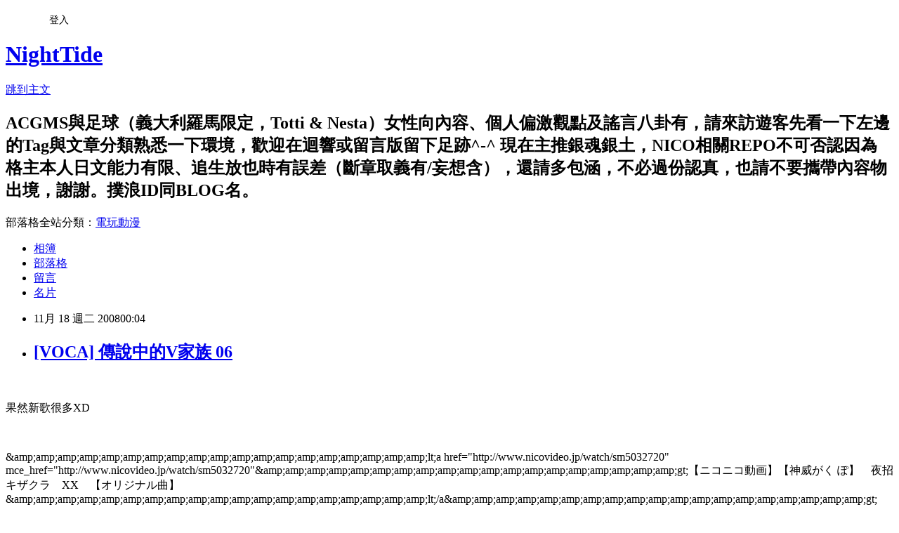

--- FILE ---
content_type: text/html; charset=utf-8
request_url: https://anpathio.pixnet.net/blog/posts/22344899
body_size: 38023
content:
<!DOCTYPE html><html lang="zh-TW"><head><meta charSet="utf-8"/><meta name="viewport" content="width=device-width, initial-scale=1"/><link rel="stylesheet" href="https://static.1px.tw/blog-next/_next/static/chunks/b1e52b495cc0137c.css" data-precedence="next"/><link rel="stylesheet" href="/fix.css?v=202601211020" type="text/css" data-precedence="medium"/><link rel="stylesheet" href="https://s3.1px.tw/blog/theme/choc/iframe-popup.css?v=202601211020" type="text/css" data-precedence="medium"/><link rel="stylesheet" href="https://s3.1px.tw/blog/theme/choc/plugins.min.css?v=202601211020" type="text/css" data-precedence="medium"/><link rel="stylesheet" href="https://s3.1px.tw/blog/theme/choc/openid-comment.css?v=202601211020" type="text/css" data-precedence="medium"/><link rel="stylesheet" href="https://s3.1px.tw/blog/theme/choc/style.min.css?v=202601211020" type="text/css" data-precedence="medium"/><link rel="stylesheet" href="https://s3.1px.tw/blog/theme/choc/main.min.css?v=202601211020" type="text/css" data-precedence="medium"/><link rel="stylesheet" href="https://pimg.1px.tw/anpathio/assets/anpathio.css?v=202601211020" type="text/css" data-precedence="medium"/><link rel="stylesheet" href="https://s3.1px.tw/blog/theme/choc/author-info.css?v=202601211020" type="text/css" data-precedence="medium"/><link rel="stylesheet" href="https://s3.1px.tw/blog/theme/choc/idlePop.min.css?v=202601211020" type="text/css" data-precedence="medium"/><link rel="preload" as="script" fetchPriority="low" href="https://static.1px.tw/blog-next/_next/static/chunks/94688e2baa9fea03.js"/><script src="https://static.1px.tw/blog-next/_next/static/chunks/41eaa5427c45ebcc.js" async=""></script><script src="https://static.1px.tw/blog-next/_next/static/chunks/e2c6231760bc85bd.js" async=""></script><script src="https://static.1px.tw/blog-next/_next/static/chunks/94bde6376cf279be.js" async=""></script><script src="https://static.1px.tw/blog-next/_next/static/chunks/426b9d9d938a9eb4.js" async=""></script><script src="https://static.1px.tw/blog-next/_next/static/chunks/turbopack-5021d21b4b170dda.js" async=""></script><script src="https://static.1px.tw/blog-next/_next/static/chunks/ff1a16fafef87110.js" async=""></script><script src="https://static.1px.tw/blog-next/_next/static/chunks/e308b2b9ce476a3e.js" async=""></script><script src="https://static.1px.tw/blog-next/_next/static/chunks/2bf79572a40338b7.js" async=""></script><script src="https://static.1px.tw/blog-next/_next/static/chunks/d3c6eed28c1dd8e2.js" async=""></script><script src="https://static.1px.tw/blog-next/_next/static/chunks/d4d39cfc2a072218.js" async=""></script><script src="https://static.1px.tw/blog-next/_next/static/chunks/6a5d72c05b9cd4ba.js" async=""></script><script src="https://static.1px.tw/blog-next/_next/static/chunks/8af6103cf1375f47.js" async=""></script><script src="https://static.1px.tw/blog-next/_next/static/chunks/60d08651d643cedc.js" async=""></script><script src="https://static.1px.tw/blog-next/_next/static/chunks/0ae21416dac1fa83.js" async=""></script><script src="https://static.1px.tw/blog-next/_next/static/chunks/6d1100e43ad18157.js" async=""></script><script src="https://static.1px.tw/blog-next/_next/static/chunks/87eeaf7a3b9005e8.js" async=""></script><script src="https://static.1px.tw/blog-next/_next/static/chunks/ed01c75076819ebd.js" async=""></script><script src="https://static.1px.tw/blog-next/_next/static/chunks/a4df8fc19a9a82e6.js" async=""></script><title>[VOCA] 傳說中的V家族 06</title><meta name="description" content="  果然新歌很多XD   "/><meta name="author" content="NightTide"/><meta name="google-adsense-platform-account" content="pub-2647689032095179"/><meta name="fb:app_id" content="101730233200171"/><link rel="canonical" href="https://anpathio.pixnet.net/blog/posts/22344899"/><meta property="og:title" content="[VOCA] 傳說中的V家族 06"/><meta property="og:description" content="  果然新歌很多XD   "/><meta property="og:url" content="https://anpathio.pixnet.net/blog/posts/22344899"/><meta property="og:image" content="https://s3.1px.tw/blog/common/avatar/blog_cover_light.jpg"/><meta property="og:type" content="article"/><meta name="twitter:card" content="summary_large_image"/><meta name="twitter:title" content="[VOCA] 傳說中的V家族 06"/><meta name="twitter:description" content="  果然新歌很多XD   "/><meta name="twitter:image" content="https://s3.1px.tw/blog/common/avatar/blog_cover_light.jpg"/><link rel="icon" href="/favicon.ico?favicon.a62c60e0.ico" sizes="32x32" type="image/x-icon"/><script src="https://static.1px.tw/blog-next/_next/static/chunks/a6dad97d9634a72d.js" noModule=""></script></head><body><!--$--><!--/$--><!--$?--><template id="B:0"></template><!--/$--><script>requestAnimationFrame(function(){$RT=performance.now()});</script><script src="https://static.1px.tw/blog-next/_next/static/chunks/94688e2baa9fea03.js" id="_R_" async=""></script><div hidden id="S:0"><script id="pixnet-vars">
        window.PIXNET = {
          post_id: "22344899",
          name: "anpathio",
          user_id: 0,
          blog_id: "265178",
          display_ads: true,
          ad_options: {"chictrip":false}
        };
      </script><script type="text/javascript" src="https://code.jquery.com/jquery-latest.min.js"></script><script id="json-ld-article-script" type="application/ld+json">{"@context":"https:\u002F\u002Fschema.org","@type":"BlogPosting","isAccessibleForFree":true,"mainEntityOfPage":{"@type":"WebPage","@id":"https:\u002F\u002Fanpathio.pixnet.net\u002Fblog\u002Fposts\u002F22344899"},"headline":"[VOCA] 傳說中的V家族 06","description":" \u003Cbr\u003E&#13; 果然新歌很多XD\u003Cbr\u003E&#13;  \u003Cbr\u003E&#13; \u003C!-- more --\u003E","articleBody":"\u003Cp\u003E&nbsp;\u003C\u002Fp\u003E\r\n\u003Cp\u003E果然新歌很多XD\u003C\u002Fp\u003E\r\n\u003Cp\u003E&nbsp;\u003C\u002Fp\u003E\r\n\u003Cp\u003E\u003C!-- more --\u003E\u003C\u002Fp\u003E\r\n\u003Cp\u003E\u003Ciframe src=\"http:\u002F\u002Fext.nicovideo.jp\u002Fthumb\u002Fsm5032720\" frameborder=\"0\" height=\"176\" scrolling=\"no\" width=\"312\"\u003E&amp;amp;amp;amp;amp;amp;amp;amp;amp;amp;amp;amp;amp;amp;amp;amp;amp;amp;amp;amp;lt;a\r\nhref=\"http:\u002F\u002Fwww.nicovideo.jp\u002Fwatch\u002Fsm5032720\"\r\nmce_href=\"http:\u002F\u002Fwww.nicovideo.jp\u002Fwatch\u002Fsm5032720\"&amp;amp;amp;amp;amp;amp;amp;amp;amp;amp;amp;amp;amp;amp;amp;amp;amp;amp;amp;amp;gt;【ニコニコ動画】【神威がく\r\nぽ】　夜招キザクラ　XX　【オリジナル曲】&amp;amp;amp;amp;amp;amp;amp;amp;amp;amp;amp;amp;amp;amp;amp;amp;amp;amp;amp;amp;lt;\u002Fa&amp;amp;amp;amp;amp;amp;amp;amp;amp;amp;amp;amp;amp;amp;amp;amp;amp;amp;amp;amp;gt;\u003C\u002Fiframe\u003E\u003C\u002Fp\u003E\r\n\u003Cp\u003E我果然還是比較喜歡聽節奏跟旋律比較明確的歌XD 和風ROCK的樣子～缺點是短了點，希望未來有全曲\u003C\u002Fp\u003E\r\n\u003Cp\u003E&nbsp;\u003C\u002Fp\u003E\r\n\u003Cp\u003E&nbsp;\u003C\u002Fp\u003E\r\n\u003Cp\u003E\u003Ciframe src=\"http:\u002F\u002Fext.nicovideo.jp\u002Fthumb\u002Fsm5015417\" frameborder=\"0\" height=\"176\" scrolling=\"no\" width=\"312\"\u003E&amp;amp;amp;amp;amp;amp;amp;amp;amp;amp;amp;amp;amp;amp;amp;amp;amp;amp;amp;amp;lt;a\r\nhref=\"http:\u002F\u002Fwww.nicovideo.jp\u002Fwatch\u002Fsm5015417\"\r\nmce_href=\"http:\u002F\u002Fwww.nicovideo.jp\u002Fwatch\u002Fsm5015417\"&amp;amp;amp;amp;amp;amp;amp;amp;amp;amp;amp;amp;amp;amp;amp;amp;amp;amp;amp;amp;gt;【ニコニコ動画】【がくっぽい\r\nど】オリジナル曲『BLOODY SKY』を歌ってもらった&amp;amp;amp;amp;amp;amp;amp;amp;amp;amp;amp;amp;amp;amp;amp;amp;amp;amp;amp;amp;lt;\u002Fa&amp;amp;amp;amp;amp;amp;amp;amp;amp;amp;amp;amp;amp;amp;amp;amp;amp;amp;amp;amp;gt;\u003C\u002Fiframe\u003E\u003C\u002Fp\u003E\r\n\u003Cp\u003E之前推過同一UP主的作品，這家的調教我已經可以用聽的來分辨了（笑）從曲風到畫面都很獨樹一格的一家\u003C\u002Fp\u003E\r\n\u003Cp\u003E&nbsp;\u003C\u002Fp\u003E\r\n\u003Cp\u003E&nbsp;\u003C\u002Fp\u003E\r\n\u003Cp\u003E\u003Ciframe src=\"http:\u002F\u002Fext.nicovideo.jp\u002Fthumb\u002Fsm5011729\" frameborder=\"0\" height=\"176\" scrolling=\"no\" width=\"312\"\u003E&amp;amp;amp;amp;amp;amp;amp;amp;amp;amp;amp;amp;amp;amp;amp;amp;amp;amp;amp;amp;lt;a\r\nhref=\"http:\u002F\u002Fwww.nicovideo.jp\u002Fwatch\u002Fsm5011729\"\r\nmce_href=\"http:\u002F\u002Fwww.nicovideo.jp\u002Fwatch\u002Fsm5011729\"&amp;amp;amp;amp;amp;amp;amp;amp;amp;amp;amp;amp;amp;amp;amp;amp;amp;amp;amp;amp;gt;【ニコニコ動画】【がくっぽい\r\nど】 學天則 (オリジナル) 【がくぽ】&amp;amp;amp;amp;amp;amp;amp;amp;amp;amp;amp;amp;amp;amp;amp;amp;amp;amp;amp;amp;lt;\u002Fa&amp;amp;amp;amp;amp;amp;amp;amp;amp;amp;amp;amp;amp;amp;amp;amp;amp;amp;amp;amp;gt;\u003C\u002Fiframe\u003E\u003C\u002Fp\u003E\r\n\u003Cp\u003E基本上不錯的曲子，畫面也很美，可惜聲音過低也稍小聲了點，希望下回能貼近點\u003C\u002Fp\u003E\r\n\u003Cp\u003E&nbsp;\u003C\u002Fp\u003E\r\n\u003Cp\u003E&nbsp;\u003C\u002Fp\u003E\r\n\u003Cp\u003E\u003Ciframe src=\"http:\u002F\u002Fext.nicovideo.jp\u002Fthumb\u002Fnm5007374\" frameborder=\"0\" height=\"176\" scrolling=\"no\" width=\"312\"\u003E&amp;amp;amp;amp;amp;amp;amp;amp;amp;amp;amp;lt;a href=\"http:\u002F\u002Fwww.nicovideo.jp\u002Fwatch\u002Fnm5007374\" mce_href=\"http:\u002F\u002Fwww.nicovideo.jp\u002Fwatch\u002Fnm5007374\"&amp;amp;amp;amp;amp;amp;amp;amp;amp;amp;amp;gt;【ニコニコ動画】【がくっぽいど】The Freedom【オリジナル】&amp;amp;amp;amp;amp;amp;amp;amp;amp;amp;amp;lt;\u002Fa&amp;amp;amp;amp;amp;amp;amp;amp;amp;amp;amp;gt;\u003C\u002Fiframe\u003E\u003C\u002Fp\u003E\r\n\u003Cp\u003E體驗版所以未完成，調教還不錯，編曲希望全曲時能補強一點力道，紀錄一下。\u003C\u002Fp\u003E\r\n\u003Cp\u003E&nbsp;\u003C\u002Fp\u003E\r\n\u003Cp\u003E\u003Ciframe src=\"http:\u002F\u002Fext.nicovideo.jp\u002Fthumb\u002Fsm5003171\" frameborder=\"0\" height=\"176\" scrolling=\"no\" width=\"312\"\u003E&amp;amp;amp;amp;amp;amp;amp;amp;amp;amp;amp;amp;amp;amp;amp;amp;lt;a href=\"http:\u002F\u002Fwww.nicovideo.jp\u002Fwatch\u002Fsm5003171\" mce_href=\"http:\u002F\u002Fwww.nicovideo.jp\u002Fwatch\u002Fsm5003171\"&amp;amp;amp;amp;amp;amp;amp;amp;amp;amp;amp;amp;amp;amp;amp;amp;gt;【ニコニコ動画】【ユニット「ナイス」】秋楓～二輪雄花物語(若人版)【オリジナル】&amp;amp;amp;amp;amp;amp;amp;amp;amp;amp;amp;amp;amp;amp;amp;amp;lt;\u002Fa&amp;amp;amp;amp;amp;amp;amp;amp;amp;amp;amp;amp;amp;amp;amp;amp;gt;\u003C\u002Fiframe\u003E\u003C\u002Fp\u003E\r\n\u003Cp\u003E似乎有背景故事，不過不管怎樣合音很棒，圖很美，兩方都調教得很好，也許是因為曲風偏悲傷所以打不動我OTL\u003C\u002Fp\u003E\r\n\u003Cp\u003E&nbsp;\u003C\u002Fp\u003E\r\n\u003Cp\u003E\u003Ciframe src=\"http:\u002F\u002Fext.nicovideo.jp\u002Fthumb\u002Fsm5000022\" frameborder=\"0\" height=\"176\" scrolling=\"no\" width=\"312\"\u003E&amp;amp;amp;amp;amp;amp;amp;amp;amp;amp;amp;amp;amp;amp;amp;amp;lt;a href=\"http:\u002F\u002Fwww.nicovideo.jp\u002Fwatch\u002Fsm5000022\" mce_href=\"http:\u002F\u002Fwww.nicovideo.jp\u002Fwatch\u002Fsm5000022\"&amp;amp;amp;amp;amp;amp;amp;amp;amp;amp;amp;amp;amp;amp;amp;amp;gt;【ニコニコ動画】【がくぽに】オリジナル曲\u002F雪が囁く、君は笑う【歌ってもらいました】&amp;amp;amp;amp;amp;amp;amp;amp;amp;amp;amp;amp;amp;amp;amp;amp;lt;\u002Fa&amp;amp;amp;amp;amp;amp;amp;amp;amp;amp;amp;amp;amp;amp;amp;amp;gt;\u003C\u002Fiframe\u003E\u003C\u002Fp\u003E\r\n\u003Cp\u003E屬於中等水準（我真的很不能處理旋律跟節奏不明顯的歌啊...）\u003Cbr\u003E很難說有什麼感想（思）\u003C\u002Fp\u003E\r\n\u003Cp\u003E&nbsp;\u003C\u002Fp\u003E\r\n\u003Cp\u003E\u003Ciframe src=\"http:\u002F\u002Fext.nicovideo.jp\u002Fthumb\u002Fnm4986785\" frameborder=\"0\" height=\"176\" scrolling=\"no\" width=\"312\"\u003E&amp;amp;amp;amp;amp;amp;amp;amp;amp;amp;amp;amp;amp;amp;amp;amp;lt;a href=\"http:\u002F\u002Fwww.nicovideo.jp\u002Fwatch\u002Fnm4986785\" mce_href=\"http:\u002F\u002Fwww.nicovideo.jp\u002Fwatch\u002Fnm4986785\"&amp;amp;amp;amp;amp;amp;amp;amp;amp;amp;amp;amp;amp;amp;amp;amp;gt;【ニコニコ動画】【がくぽオリジナル】白鍵と黒鍵&amp;amp;amp;amp;amp;amp;amp;amp;amp;amp;amp;amp;amp;amp;amp;amp;lt;\u002Fa&amp;amp;amp;amp;amp;amp;amp;amp;amp;amp;amp;amp;amp;amp;amp;amp;gt;\u003C\u002Fiframe\u003E\u003C\u002Fp\u003E\r\n\u003Cp\u003E鋼琴還是跟GA點的聲音合得比較好（思）\u003Cbr\u003E以前GAGA在堂本兄弟裡即興道場也是鋼琴萬歲這樣（笑）\u003Cbr\u003E（永遠忘不了他一邊談著一邊唱著\"這樣的我你能接受嗎？\"的歌、那首好讚&larr;被持田香織（？）選中那次）\u003C\u002Fp\u003E\r\n\u003Cp\u003E很平和很順的低音鋼琴曲。\u003C\u002Fp\u003E\r\n\u003Cp\u003E&nbsp;\u003C\u002Fp\u003E\r\n\u003Cp\u003E\u003Ciframe src=\"http:\u002F\u002Fext.nicovideo.jp\u002Fthumb\u002Fsm4978937\" frameborder=\"0\" height=\"176\" scrolling=\"no\" width=\"312\"\u003E&amp;amp;amp;amp;amp;amp;amp;amp;amp;amp;amp;amp;amp;amp;amp;amp;lt;a href=\"http:\u002F\u002Fwww.nicovideo.jp\u002Fwatch\u002Fsm4978937\" mce_href=\"http:\u002F\u002Fwww.nicovideo.jp\u002Fwatch\u002Fsm4978937\"&amp;amp;amp;amp;amp;amp;amp;amp;amp;amp;amp;amp;amp;amp;amp;amp;gt;【ニコニコ動画】【神威がくぽ】オリジナル曲「大江橋」【中之島線開業＆ニコ鉄１周年】&amp;amp;amp;amp;amp;amp;amp;amp;amp;amp;amp;amp;amp;amp;amp;amp;lt;\u002Fa&amp;amp;amp;amp;amp;amp;amp;amp;amp;amp;amp;amp;amp;amp;amp;amp;gt;\u003C\u002Fiframe\u003E\u003C\u002Fp\u003E\r\n\u003Cp\u003E&nbsp;\u003C\u002Fp\u003E\r\n\u003Cp\u003E非常奇妙的一種表現法，歌詞跟畫面都是鐵道列車遊戲（？）（類模擬城市？），所以配合得很好，很棒的城市設計，配合著柔和的歌曲，蠻舒服的感覺。\u003C\u002Fp\u003E\r\n\u003Cp\u003E&nbsp;\u003C\u002Fp\u003E\r\n\u003Cp\u003E\u003Ciframe src=\"http:\u002F\u002Fext.nicovideo.jp\u002Fthumb\u002Fsm4962465\" frameborder=\"0\" height=\"176\" scrolling=\"no\" width=\"312\"\u003E&amp;amp;amp;amp;amp;amp;amp;amp;amp;amp;amp;amp;amp;amp;amp;amp;lt;a href=\"http:\u002F\u002Fwww.nicovideo.jp\u002Fwatch\u002Fsm4962465\" mce_href=\"http:\u002F\u002Fwww.nicovideo.jp\u002Fwatch\u002Fsm4962465\"&amp;amp;amp;amp;amp;amp;amp;amp;amp;amp;amp;amp;amp;amp;amp;amp;gt;【ニコニコ動画】【神威がくぽ・KAITO】蝶で出来た蝶【オリジナル】&amp;amp;amp;amp;amp;amp;amp;amp;amp;amp;amp;amp;amp;amp;amp;amp;lt;\u002Fa&amp;amp;amp;amp;amp;amp;amp;amp;amp;amp;amp;amp;amp;amp;amp;amp;gt;\u003C\u002Fiframe\u003E\u003C\u002Fp\u003E\r\n\u003Cp\u003E以NICE組合來說，終於出現自從對飆歌後我覺得值得收入的一曲了。\u003Cbr\u003E圖很美（雖然我覺得GA點真的要配是女王受，可KAITO更受啊...沒前途、喂）\u003Cbr\u003E曲風我覺得很有奇幻風，平原上隨風演奏的感覺，兩人的合音非常棒，KAITO的部分雖然是二部和聲副屬（不容易單聽），我卻覺得這家的調教的KAITO可能是我聽過最好的@_@\u003C\u002Fp\u003E\r\n\u003Cp\u003E&nbsp;\u003C\u002Fp\u003E\r\n\u003Cp\u003E\u003Ciframe src=\"http:\u002F\u002Fext.nicovideo.jp\u002Fthumb\u002Fsm4958967\" frameborder=\"0\" height=\"176\" scrolling=\"no\" width=\"312\"\u003E&amp;amp;amp;amp;amp;amp;amp;amp;amp;amp;amp;amp;amp;amp;amp;amp;lt;a href=\"http:\u002F\u002Fwww.nicovideo.jp\u002Fwatch\u002Fsm4958967\" mce_href=\"http:\u002F\u002Fwww.nicovideo.jp\u002Fwatch\u002Fsm4958967\"&amp;amp;amp;amp;amp;amp;amp;amp;amp;amp;amp;amp;amp;amp;amp;amp;gt;【ニコニコ動画】【がくぽに】オリジナル曲／いっぴきコウモリ【歌ってもらいました】&amp;amp;amp;amp;amp;amp;amp;amp;amp;amp;amp;amp;amp;amp;amp;amp;lt;\u002Fa&amp;amp;amp;amp;amp;amp;amp;amp;amp;amp;amp;amp;amp;amp;amp;amp;gt;\u003C\u002Fiframe\u003E\u003C\u002Fp\u003E\r\n\u003Cp\u003E可能是因為樂器的關係，有一種以前GAME BOY時代的MIDI音樂感覺（笑）\u003C\u002Fp\u003E\r\n\u003Cp\u003E&nbsp;\u003C\u002Fp\u003E\r\n\u003Cp\u003E\u003Ciframe src=\"http:\u002F\u002Fext.nicovideo.jp\u002Fthumb\u002Fnm4937212\" frameborder=\"0\" height=\"176\" scrolling=\"no\" width=\"312\"\u003E&amp;amp;amp;amp;amp;amp;amp;amp;amp;amp;amp;amp;amp;amp;amp;amp;lt;a href=\"http:\u002F\u002Fwww.nicovideo.jp\u002Fwatch\u002Fnm4937212\" mce_href=\"http:\u002F\u002Fwww.nicovideo.jp\u002Fwatch\u002Fnm4937212\"&amp;amp;amp;amp;amp;amp;amp;amp;amp;amp;amp;amp;amp;amp;amp;amp;gt;【ニコニコ動画】【がくっぽいど】Cry for you【オリジナル様式美ＨＭ】ハイトーンがくぽ&amp;amp;amp;amp;amp;amp;amp;amp;amp;amp;amp;amp;amp;amp;amp;amp;lt;\u002Fa&amp;amp;amp;amp;amp;amp;amp;amp;amp;amp;amp;amp;amp;amp;amp;amp;gt;\u003C\u002Fiframe\u003E\u003C\u002Fp\u003E\r\n\u003Cp\u003E&nbsp;\u003C\u002Fp\u003E\r\n\u003Cp\u003EROY家的一直不是我的菜（甚至從選圖開始就...）\u003Cbr\u003E儘管他多產又好像很多人喜歡，不過真的不是我的菜啊～～\u003C\u002Fp\u003E\r\n\u003Cp\u003E&nbsp;\u003C\u002Fp\u003E\r\n\u003Cp\u003E\u003Ciframe src=\"http:\u002F\u002Fext.nicovideo.jp\u002Fthumb\u002Fnm4916057\" frameborder=\"0\" height=\"176\" scrolling=\"no\" width=\"312\"\u003E&amp;amp;amp;amp;amp;amp;amp;amp;amp;amp;amp;amp;amp;amp;amp;amp;lt;a href=\"http:\u002F\u002Fwww.nicovideo.jp\u002Fwatch\u002Fnm4916057\" mce_href=\"http:\u002F\u002Fwww.nicovideo.jp\u002Fwatch\u002Fnm4916057\"&amp;amp;amp;amp;amp;amp;amp;amp;amp;amp;amp;amp;amp;amp;amp;amp;gt;【ニコニコ動画】がくっぽいどボーカル楽曲｢無常の世に咲く花｣&amp;amp;amp;amp;amp;amp;amp;amp;amp;amp;amp;amp;amp;amp;amp;amp;lt;\u002Fa&amp;amp;amp;amp;amp;amp;amp;amp;amp;amp;amp;amp;amp;amp;amp;amp;gt;\u003C\u002Fiframe\u003E\u003C\u002Fp\u003E\r\n\u003Cp\u003E&nbsp;\u003C\u002Fp\u003E\r\n\u003Cp\u003E前奏有種「喔喔腥風血雨嗎？」的期待，不過意外冷酷（？）的展開。\u003Cbr\u003E雖然說是VS鏡音雙子，卻沒有對抗的感覺啊（思）\u003Cbr\u003E調教希望可以再順一點點哪～～（已經不錯了、可是仍有違和感）\u003C\u002Fp\u003E\r\n\u003Cp\u003E&nbsp;\u003C\u002Fp\u003E\r\n\u003Cp\u003E\u003Ciframe src=\"http:\u002F\u002Fext.nicovideo.jp\u002Fthumb\u002Fsm4914898\" frameborder=\"0\" height=\"176\" scrolling=\"no\" width=\"312\"\u003E&amp;amp;amp;amp;amp;amp;amp;amp;amp;amp;amp;amp;amp;amp;amp;amp;lt;a href=\"http:\u002F\u002Fwww.nicovideo.jp\u002Fwatch\u002Fsm4914898\" mce_href=\"http:\u002F\u002Fwww.nicovideo.jp\u002Fwatch\u002Fsm4914898\"&amp;amp;amp;amp;amp;amp;amp;amp;amp;amp;amp;amp;amp;amp;amp;amp;gt;【ニコニコ動画】【鏡音リン】Anything Not Scary　～君がいれば～【がくっぽいど】&amp;amp;amp;amp;amp;amp;amp;amp;amp;amp;amp;amp;amp;amp;amp;amp;lt;\u002Fa&amp;amp;amp;amp;amp;amp;amp;amp;amp;amp;amp;amp;amp;amp;amp;amp;gt;\u003C\u002Fiframe\u003E\u003C\u002Fp\u003E\r\n\u003Cp\u003E上一回推過的GA點+小RIN的作者新曲，可以理解他說所謂身高差跟歲數差的萌點在哪（笑）\u003C\u002Fp\u003E\r\n\u003Cp\u003E&nbsp;\u003C\u002Fp\u003E\r\n\u003Cp\u003E\u003Ciframe src=\"http:\u002F\u002Fext.nicovideo.jp\u002Fthumb\u002Fsm5228589\" frameborder=\"0\" height=\"176\" scrolling=\"no\" width=\"312\"\u003E&amp;amp;amp;amp;amp;amp;amp;amp;lt;a href=\"http:\u002F\u002Fwww.nicovideo.jp\u002Fwatch\u002Fsm5228589\" mce_href=\"http:\u002F\u002Fwww.nicovideo.jp\u002Fwatch\u002Fsm5228589\"&amp;amp;amp;amp;amp;amp;amp;amp;gt;【ニコニコ動画】【がくっぽいど】 World&amp;amp;amp;amp;amp;amp;amp;amp;amp;#039;s Crying 【オリジナル】&amp;amp;amp;amp;amp;amp;amp;amp;lt;\u002Fa&amp;amp;amp;amp;amp;amp;amp;amp;gt;\u003C\u002Fiframe\u003E\u003C\u002Fp\u003E\r\n\u003Cp\u003Eotetsu的新作，這位算得上GA點調教師中我會特別記得的之一XD\r\n有時只是節奏跟旋律的問題啊～\r\n\u003C\u002Fp\u003E\r\n\u003Cp\u003E&nbsp;\u003C\u002Fp\u003E\r\n\u003Cp\u003E&nbsp;\u003C\u002Fp\u003E\r\n\u003Cp\u003E\u003Ciframe src=\"http:\u002F\u002Fext.nicovideo.jp\u002Fthumb\u002Fsm5225807\" frameborder=\"0\" height=\"176\" scrolling=\"no\" width=\"312\"\u003E&amp;amp;amp;amp;amp;lt;a href=\"http:\u002F\u002Fwww.nicovideo.jp\u002Fwatch\u002Fsm5225807\" mce_href=\"http:\u002F\u002Fwww.nicovideo.jp\u002Fwatch\u002Fsm5225807\"&amp;amp;amp;amp;amp;gt;【ニコニコ動画】【がくぽレクイエム】 雪と月と花と光と&amp;amp;amp;amp;amp;lt;\u002Fa&amp;amp;amp;amp;amp;gt;\u003C\u002Fiframe\u003E\u003C\u002Fp\u003E\r\n\u003Cp\u003E&nbsp;\u003C\u002Fp\u003E\r\n\u003Cp\u003EGA點+鏡音雙子（背景合音），高音GA點還是有種奇妙的感覺，不過背景音的鏡音雙子很到位（我覺得這是鏡音雙子的特色，除了主唱以外）\r\n\u003C\u002Fp\u003E\r\n\u003Cp\u003E&nbsp;\u003C\u002Fp\u003E\r\n\u003Cp\u003E&nbsp;\u003C\u002Fp\u003E\r\n\u003Cp\u003E\u003Ciframe src=\"http:\u002F\u002Fext.nicovideo.jp\u002Fthumb\u002Fsm4628338\" frameborder=\"0\" height=\"176\" scrolling=\"no\" width=\"312\"\u003E&amp;amp;amp;amp;amp;lt;a href=\"http:\u002F\u002Fwww.nicovideo.jp\u002Fwatch\u002Fsm4628338\" mce_href=\"http:\u002F\u002Fwww.nicovideo.jp\u002Fwatch\u002Fsm4628338\"&amp;amp;amp;amp;amp;gt;【ニコニコ動画】【がくっぽいど】届け本当の気持ち～届け僕の想い～ (Self Cover BL-Version）&amp;amp;amp;amp;amp;lt;\u002Fa&amp;amp;amp;amp;amp;gt;\u003C\u002Fiframe\u003E\u003C\u002Fp\u003E\r\n\u003Cp\u003E&nbsp;\u003C\u002Fp\u003E\r\n\u003Cp\u003E主音還是小連和GA點，很可愛的兄弟歌，妹妹小RIN（還有MIKU？）當背景合音天使vvV 很溫馨可愛的歌～希望小連的調教可以再順一點啊～～\r\n\u003C\u002Fp\u003E\r\n\u003Cp\u003E&nbsp;\u003C\u002Fp\u003E\r\n\u003Cp\u003E\u003Ciframe src=\"http:\u002F\u002Fext.nicovideo.jp\u002Fthumb\u002Fsm5081266\" frameborder=\"0\" height=\"176\" scrolling=\"no\" width=\"312\"\u003E&amp;amp;lt;a href=\"http:\u002F\u002Fwww.nicovideo.jp\u002Fwatch\u002Fsm5081266\" mce_href=\"http:\u002F\u002Fwww.nicovideo.jp\u002Fwatch\u002Fsm5081266\"&amp;amp;gt;【ニコニコ動画】【神威がくぽ・鏡音レン】全裸で書いたラブレター【バナナス・PV付】&amp;amp;lt;\u002Fa&amp;amp;gt;\u003C\u002Fiframe\u003E\u003C\u002Fp\u003E\r\n\u003Cp\u003E神調教、真的。\u003C\u002Fp\u003E\r\n\u003Cp\u003E非常歡樂的歌，可以理解為什麼會衝進週間ALBUM裡面了、喵的咧動畫超GJ、是崩壞的那種＊掩面＊\u003C\u002Fp\u003E\r\n\u003Cp\u003E還分階段的、害我想要掉頭暫停回去看剛剛畫面真的跑過了什麼、然後一邊笑到臉痛一邊想大叫「不要搖了啊啊啊啊---」的，其實有種看崩壞銀魂的爽快感（啥）真的喜感十足了啦那個土下座！！好崩壞喔夠了XDDD\u003Cbr\u003E讓我覺得很厲害的是中間特別強調的戲劇音，VOCA系統真的作得到？太讚了啊---\u003C\u002Fp\u003E\r\n\u003Cp\u003E\u003Cbr\u003E據說有原捏他？\u003Cbr\u003E不管怎樣、幫忙擋住視線的小連辛苦了XDDDDDDD\u003C\u002Fp\u003E\r\n\u003Cp\u003E這種東西不GJ一下不行的啦（狂奔）\u003C\u002Fp\u003E","image":[],"author":{"@type":"Person","name":"NightTide","url":"https:\u002F\u002Fwww.pixnet.net\u002Fpcard\u002Fanpathio"},"publisher":{"@type":"Organization","name":"NightTide","logo":{"@type":"ImageObject","url":"https:\u002F\u002Fs3.1px.tw\u002Fblog\u002Fcommon\u002Favatar\u002Fblog_cover_light.jpg"}},"datePublished":"2008-11-17T16:04:00.000Z","dateModified":"","keywords":[],"articleSection":"V家相關"}</script><template id="P:1"></template><template id="P:2"></template><template id="P:3"></template><section aria-label="Notifications alt+T" tabindex="-1" aria-live="polite" aria-relevant="additions text" aria-atomic="false"></section></div><script>(self.__next_f=self.__next_f||[]).push([0])</script><script>self.__next_f.push([1,"1:\"$Sreact.fragment\"\n3:I[39756,[\"https://static.1px.tw/blog-next/_next/static/chunks/ff1a16fafef87110.js\",\"https://static.1px.tw/blog-next/_next/static/chunks/e308b2b9ce476a3e.js\"],\"default\"]\n4:I[53536,[\"https://static.1px.tw/blog-next/_next/static/chunks/ff1a16fafef87110.js\",\"https://static.1px.tw/blog-next/_next/static/chunks/e308b2b9ce476a3e.js\"],\"default\"]\n6:I[97367,[\"https://static.1px.tw/blog-next/_next/static/chunks/ff1a16fafef87110.js\",\"https://static.1px.tw/blog-next/_next/static/chunks/e308b2b9ce476a3e.js\"],\"OutletBoundary\"]\n8:I[97367,[\"https://static.1px.tw/blog-next/_next/static/chunks/ff1a16fafef87110.js\",\"https://static.1px.tw/blog-next/_next/static/chunks/e308b2b9ce476a3e.js\"],\"ViewportBoundary\"]\na:I[97367,[\"https://static.1px.tw/blog-next/_next/static/chunks/ff1a16fafef87110.js\",\"https://static.1px.tw/blog-next/_next/static/chunks/e308b2b9ce476a3e.js\"],\"MetadataBoundary\"]\nc:I[63491,[\"https://static.1px.tw/blog-next/_next/static/chunks/2bf79572a40338b7.js\",\"https://static.1px.tw/blog-next/_next/static/chunks/d3c6eed28c1dd8e2.js\"],\"default\"]\n:HL[\"https://static.1px.tw/blog-next/_next/static/chunks/b1e52b495cc0137c.css\",\"style\"]\n"])</script><script>self.__next_f.push([1,"0:{\"P\":null,\"b\":\"Fh5CEL29DpBu-3dUnujtG\",\"c\":[\"\",\"blog\",\"posts\",\"22344899\"],\"q\":\"\",\"i\":false,\"f\":[[[\"\",{\"children\":[\"blog\",{\"children\":[\"posts\",{\"children\":[[\"id\",\"22344899\",\"d\"],{\"children\":[\"__PAGE__\",{}]}]}]}]},\"$undefined\",\"$undefined\",true],[[\"$\",\"$1\",\"c\",{\"children\":[[[\"$\",\"script\",\"script-0\",{\"src\":\"https://static.1px.tw/blog-next/_next/static/chunks/d4d39cfc2a072218.js\",\"async\":true,\"nonce\":\"$undefined\"}],[\"$\",\"script\",\"script-1\",{\"src\":\"https://static.1px.tw/blog-next/_next/static/chunks/6a5d72c05b9cd4ba.js\",\"async\":true,\"nonce\":\"$undefined\"}],[\"$\",\"script\",\"script-2\",{\"src\":\"https://static.1px.tw/blog-next/_next/static/chunks/8af6103cf1375f47.js\",\"async\":true,\"nonce\":\"$undefined\"}]],\"$L2\"]}],{\"children\":[[\"$\",\"$1\",\"c\",{\"children\":[null,[\"$\",\"$L3\",null,{\"parallelRouterKey\":\"children\",\"error\":\"$undefined\",\"errorStyles\":\"$undefined\",\"errorScripts\":\"$undefined\",\"template\":[\"$\",\"$L4\",null,{}],\"templateStyles\":\"$undefined\",\"templateScripts\":\"$undefined\",\"notFound\":\"$undefined\",\"forbidden\":\"$undefined\",\"unauthorized\":\"$undefined\"}]]}],{\"children\":[[\"$\",\"$1\",\"c\",{\"children\":[null,[\"$\",\"$L3\",null,{\"parallelRouterKey\":\"children\",\"error\":\"$undefined\",\"errorStyles\":\"$undefined\",\"errorScripts\":\"$undefined\",\"template\":[\"$\",\"$L4\",null,{}],\"templateStyles\":\"$undefined\",\"templateScripts\":\"$undefined\",\"notFound\":\"$undefined\",\"forbidden\":\"$undefined\",\"unauthorized\":\"$undefined\"}]]}],{\"children\":[[\"$\",\"$1\",\"c\",{\"children\":[null,[\"$\",\"$L3\",null,{\"parallelRouterKey\":\"children\",\"error\":\"$undefined\",\"errorStyles\":\"$undefined\",\"errorScripts\":\"$undefined\",\"template\":[\"$\",\"$L4\",null,{}],\"templateStyles\":\"$undefined\",\"templateScripts\":\"$undefined\",\"notFound\":\"$undefined\",\"forbidden\":\"$undefined\",\"unauthorized\":\"$undefined\"}]]}],{\"children\":[[\"$\",\"$1\",\"c\",{\"children\":[\"$L5\",[[\"$\",\"link\",\"0\",{\"rel\":\"stylesheet\",\"href\":\"https://static.1px.tw/blog-next/_next/static/chunks/b1e52b495cc0137c.css\",\"precedence\":\"next\",\"crossOrigin\":\"$undefined\",\"nonce\":\"$undefined\"}],[\"$\",\"script\",\"script-0\",{\"src\":\"https://static.1px.tw/blog-next/_next/static/chunks/0ae21416dac1fa83.js\",\"async\":true,\"nonce\":\"$undefined\"}],[\"$\",\"script\",\"script-1\",{\"src\":\"https://static.1px.tw/blog-next/_next/static/chunks/6d1100e43ad18157.js\",\"async\":true,\"nonce\":\"$undefined\"}],[\"$\",\"script\",\"script-2\",{\"src\":\"https://static.1px.tw/blog-next/_next/static/chunks/87eeaf7a3b9005e8.js\",\"async\":true,\"nonce\":\"$undefined\"}],[\"$\",\"script\",\"script-3\",{\"src\":\"https://static.1px.tw/blog-next/_next/static/chunks/ed01c75076819ebd.js\",\"async\":true,\"nonce\":\"$undefined\"}],[\"$\",\"script\",\"script-4\",{\"src\":\"https://static.1px.tw/blog-next/_next/static/chunks/a4df8fc19a9a82e6.js\",\"async\":true,\"nonce\":\"$undefined\"}]],[\"$\",\"$L6\",null,{\"children\":\"$@7\"}]]}],{},null,false,false]},null,false,false]},null,false,false]},null,false,false]},null,false,false],[\"$\",\"$1\",\"h\",{\"children\":[null,[\"$\",\"$L8\",null,{\"children\":\"$@9\"}],[\"$\",\"$La\",null,{\"children\":\"$@b\"}],null]}],false]],\"m\":\"$undefined\",\"G\":[\"$c\",[]],\"S\":false}\n"])</script><script>self.__next_f.push([1,"9:[[\"$\",\"meta\",\"0\",{\"charSet\":\"utf-8\"}],[\"$\",\"meta\",\"1\",{\"name\":\"viewport\",\"content\":\"width=device-width, initial-scale=1\"}]]\n"])</script><script>self.__next_f.push([1,"d:I[79520,[\"https://static.1px.tw/blog-next/_next/static/chunks/d4d39cfc2a072218.js\",\"https://static.1px.tw/blog-next/_next/static/chunks/6a5d72c05b9cd4ba.js\",\"https://static.1px.tw/blog-next/_next/static/chunks/8af6103cf1375f47.js\"],\"\"]\n10:I[2352,[\"https://static.1px.tw/blog-next/_next/static/chunks/d4d39cfc2a072218.js\",\"https://static.1px.tw/blog-next/_next/static/chunks/6a5d72c05b9cd4ba.js\",\"https://static.1px.tw/blog-next/_next/static/chunks/8af6103cf1375f47.js\"],\"AdultWarningModal\"]\n11:I[69182,[\"https://static.1px.tw/blog-next/_next/static/chunks/d4d39cfc2a072218.js\",\"https://static.1px.tw/blog-next/_next/static/chunks/6a5d72c05b9cd4ba.js\",\"https://static.1px.tw/blog-next/_next/static/chunks/8af6103cf1375f47.js\"],\"HydrationComplete\"]\n12:I[12985,[\"https://static.1px.tw/blog-next/_next/static/chunks/d4d39cfc2a072218.js\",\"https://static.1px.tw/blog-next/_next/static/chunks/6a5d72c05b9cd4ba.js\",\"https://static.1px.tw/blog-next/_next/static/chunks/8af6103cf1375f47.js\"],\"NuqsAdapter\"]\n13:I[82782,[\"https://static.1px.tw/blog-next/_next/static/chunks/d4d39cfc2a072218.js\",\"https://static.1px.tw/blog-next/_next/static/chunks/6a5d72c05b9cd4ba.js\",\"https://static.1px.tw/blog-next/_next/static/chunks/8af6103cf1375f47.js\"],\"RefineContext\"]\n14:I[29306,[\"https://static.1px.tw/blog-next/_next/static/chunks/d4d39cfc2a072218.js\",\"https://static.1px.tw/blog-next/_next/static/chunks/6a5d72c05b9cd4ba.js\",\"https://static.1px.tw/blog-next/_next/static/chunks/8af6103cf1375f47.js\",\"https://static.1px.tw/blog-next/_next/static/chunks/60d08651d643cedc.js\",\"https://static.1px.tw/blog-next/_next/static/chunks/d3c6eed28c1dd8e2.js\"],\"default\"]\n2:[\"$\",\"html\",null,{\"lang\":\"zh-TW\",\"children\":[[\"$\",\"$Ld\",null,{\"id\":\"google-tag-manager\",\"strategy\":\"afterInteractive\",\"children\":\"\\n(function(w,d,s,l,i){w[l]=w[l]||[];w[l].push({'gtm.start':\\nnew Date().getTime(),event:'gtm.js'});var f=d.getElementsByTagName(s)[0],\\nj=d.createElement(s),dl=l!='dataLayer'?'\u0026l='+l:'';j.async=true;j.src=\\n'https://www.googletagmanager.com/gtm.js?id='+i+dl;f.parentNode.insertBefore(j,f);\\n})(window,document,'script','dataLayer','GTM-TRLQMPKX');\\n  \"}],\"$Le\",\"$Lf\",[\"$\",\"body\",null,{\"children\":[[\"$\",\"$L10\",null,{\"display\":false}],[\"$\",\"$L11\",null,{}],[\"$\",\"$L12\",null,{\"children\":[\"$\",\"$L13\",null,{\"children\":[\"$\",\"$L3\",null,{\"parallelRouterKey\":\"children\",\"error\":\"$undefined\",\"errorStyles\":\"$undefined\",\"errorScripts\":\"$undefined\",\"template\":[\"$\",\"$L4\",null,{}],\"templateStyles\":\"$undefined\",\"templateScripts\":\"$undefined\",\"notFound\":[[\"$\",\"$L14\",null,{}],[]],\"forbidden\":\"$undefined\",\"unauthorized\":\"$undefined\"}]}]}]]}]]}]\n"])</script><script>self.__next_f.push([1,"e:null\nf:null\n"])</script><script>self.__next_f.push([1,"16:I[27201,[\"https://static.1px.tw/blog-next/_next/static/chunks/ff1a16fafef87110.js\",\"https://static.1px.tw/blog-next/_next/static/chunks/e308b2b9ce476a3e.js\"],\"IconMark\"]\n5:[[\"$\",\"script\",null,{\"id\":\"pixnet-vars\",\"children\":\"\\n        window.PIXNET = {\\n          post_id: \\\"22344899\\\",\\n          name: \\\"anpathio\\\",\\n          user_id: 0,\\n          blog_id: \\\"265178\\\",\\n          display_ads: true,\\n          ad_options: {\\\"chictrip\\\":false}\\n        };\\n      \"}],\"$L15\"]\nb:[[\"$\",\"title\",\"0\",{\"children\":\"[VOCA] 傳說中的V家族 06\"}],[\"$\",\"meta\",\"1\",{\"name\":\"description\",\"content\":\" \\r 果然新歌很多XD\\r  \\r \"}],[\"$\",\"meta\",\"2\",{\"name\":\"author\",\"content\":\"NightTide\"}],[\"$\",\"meta\",\"3\",{\"name\":\"google-adsense-platform-account\",\"content\":\"pub-2647689032095179\"}],[\"$\",\"meta\",\"4\",{\"name\":\"fb:app_id\",\"content\":\"101730233200171\"}],[\"$\",\"link\",\"5\",{\"rel\":\"canonical\",\"href\":\"https://anpathio.pixnet.net/blog/posts/22344899\"}],[\"$\",\"meta\",\"6\",{\"property\":\"og:title\",\"content\":\"[VOCA] 傳說中的V家族 06\"}],[\"$\",\"meta\",\"7\",{\"property\":\"og:description\",\"content\":\" \\r 果然新歌很多XD\\r  \\r \"}],[\"$\",\"meta\",\"8\",{\"property\":\"og:url\",\"content\":\"https://anpathio.pixnet.net/blog/posts/22344899\"}],[\"$\",\"meta\",\"9\",{\"property\":\"og:image\",\"content\":\"https://s3.1px.tw/blog/common/avatar/blog_cover_light.jpg\"}],[\"$\",\"meta\",\"10\",{\"property\":\"og:type\",\"content\":\"article\"}],[\"$\",\"meta\",\"11\",{\"name\":\"twitter:card\",\"content\":\"summary_large_image\"}],[\"$\",\"meta\",\"12\",{\"name\":\"twitter:title\",\"content\":\"[VOCA] 傳說中的V家族 06\"}],[\"$\",\"meta\",\"13\",{\"name\":\"twitter:description\",\"content\":\" \\r 果然新歌很多XD\\r  \\r \"}],[\"$\",\"meta\",\"14\",{\"name\":\"twitter:image\",\"content\":\"https://s3.1px.tw/blog/common/avatar/blog_cover_light.jpg\"}],[\"$\",\"link\",\"15\",{\"rel\":\"icon\",\"href\":\"/favicon.ico?favicon.a62c60e0.ico\",\"sizes\":\"32x32\",\"type\":\"image/x-icon\"}],[\"$\",\"$L16\",\"16\",{}]]\n7:null\n"])</script><script>self.__next_f.push([1,":HL[\"/fix.css?v=202601211020\",\"style\",{\"type\":\"text/css\"}]\n:HL[\"https://s3.1px.tw/blog/theme/choc/iframe-popup.css?v=202601211020\",\"style\",{\"type\":\"text/css\"}]\n:HL[\"https://s3.1px.tw/blog/theme/choc/plugins.min.css?v=202601211020\",\"style\",{\"type\":\"text/css\"}]\n:HL[\"https://s3.1px.tw/blog/theme/choc/openid-comment.css?v=202601211020\",\"style\",{\"type\":\"text/css\"}]\n:HL[\"https://s3.1px.tw/blog/theme/choc/style.min.css?v=202601211020\",\"style\",{\"type\":\"text/css\"}]\n:HL[\"https://s3.1px.tw/blog/theme/choc/main.min.css?v=202601211020\",\"style\",{\"type\":\"text/css\"}]\n:HL[\"https://pimg.1px.tw/anpathio/assets/anpathio.css?v=202601211020\",\"style\",{\"type\":\"text/css\"}]\n:HL[\"https://s3.1px.tw/blog/theme/choc/author-info.css?v=202601211020\",\"style\",{\"type\":\"text/css\"}]\n:HL[\"https://s3.1px.tw/blog/theme/choc/idlePop.min.css?v=202601211020\",\"style\",{\"type\":\"text/css\"}]\n17:T47f9,"])</script><script>self.__next_f.push([1,"{\"@context\":\"https:\\u002F\\u002Fschema.org\",\"@type\":\"BlogPosting\",\"isAccessibleForFree\":true,\"mainEntityOfPage\":{\"@type\":\"WebPage\",\"@id\":\"https:\\u002F\\u002Fanpathio.pixnet.net\\u002Fblog\\u002Fposts\\u002F22344899\"},\"headline\":\"[VOCA] 傳說中的V家族 06\",\"description\":\" \\u003Cbr\\u003E\u0026#13; 果然新歌很多XD\\u003Cbr\\u003E\u0026#13;  \\u003Cbr\\u003E\u0026#13; \\u003C!-- more --\\u003E\",\"articleBody\":\"\\u003Cp\\u003E\u0026nbsp;\\u003C\\u002Fp\\u003E\\r\\n\\u003Cp\\u003E果然新歌很多XD\\u003C\\u002Fp\\u003E\\r\\n\\u003Cp\\u003E\u0026nbsp;\\u003C\\u002Fp\\u003E\\r\\n\\u003Cp\\u003E\\u003C!-- more --\\u003E\\u003C\\u002Fp\\u003E\\r\\n\\u003Cp\\u003E\\u003Ciframe src=\\\"http:\\u002F\\u002Fext.nicovideo.jp\\u002Fthumb\\u002Fsm5032720\\\" frameborder=\\\"0\\\" height=\\\"176\\\" scrolling=\\\"no\\\" width=\\\"312\\\"\\u003E\u0026amp;amp;amp;amp;amp;amp;amp;amp;amp;amp;amp;amp;amp;amp;amp;amp;amp;amp;amp;amp;lt;a\\r\\nhref=\\\"http:\\u002F\\u002Fwww.nicovideo.jp\\u002Fwatch\\u002Fsm5032720\\\"\\r\\nmce_href=\\\"http:\\u002F\\u002Fwww.nicovideo.jp\\u002Fwatch\\u002Fsm5032720\\\"\u0026amp;amp;amp;amp;amp;amp;amp;amp;amp;amp;amp;amp;amp;amp;amp;amp;amp;amp;amp;amp;gt;【ニコニコ動画】【神威がく\\r\\nぽ】　夜招キザクラ　XX　【オリジナル曲】\u0026amp;amp;amp;amp;amp;amp;amp;amp;amp;amp;amp;amp;amp;amp;amp;amp;amp;amp;amp;amp;lt;\\u002Fa\u0026amp;amp;amp;amp;amp;amp;amp;amp;amp;amp;amp;amp;amp;amp;amp;amp;amp;amp;amp;amp;gt;\\u003C\\u002Fiframe\\u003E\\u003C\\u002Fp\\u003E\\r\\n\\u003Cp\\u003E我果然還是比較喜歡聽節奏跟旋律比較明確的歌XD 和風ROCK的樣子～缺點是短了點，希望未來有全曲\\u003C\\u002Fp\\u003E\\r\\n\\u003Cp\\u003E\u0026nbsp;\\u003C\\u002Fp\\u003E\\r\\n\\u003Cp\\u003E\u0026nbsp;\\u003C\\u002Fp\\u003E\\r\\n\\u003Cp\\u003E\\u003Ciframe src=\\\"http:\\u002F\\u002Fext.nicovideo.jp\\u002Fthumb\\u002Fsm5015417\\\" frameborder=\\\"0\\\" height=\\\"176\\\" scrolling=\\\"no\\\" width=\\\"312\\\"\\u003E\u0026amp;amp;amp;amp;amp;amp;amp;amp;amp;amp;amp;amp;amp;amp;amp;amp;amp;amp;amp;amp;lt;a\\r\\nhref=\\\"http:\\u002F\\u002Fwww.nicovideo.jp\\u002Fwatch\\u002Fsm5015417\\\"\\r\\nmce_href=\\\"http:\\u002F\\u002Fwww.nicovideo.jp\\u002Fwatch\\u002Fsm5015417\\\"\u0026amp;amp;amp;amp;amp;amp;amp;amp;amp;amp;amp;amp;amp;amp;amp;amp;amp;amp;amp;amp;gt;【ニコニコ動画】【がくっぽい\\r\\nど】オリジナル曲『BLOODY SKY』を歌ってもらった\u0026amp;amp;amp;amp;amp;amp;amp;amp;amp;amp;amp;amp;amp;amp;amp;amp;amp;amp;amp;amp;lt;\\u002Fa\u0026amp;amp;amp;amp;amp;amp;amp;amp;amp;amp;amp;amp;amp;amp;amp;amp;amp;amp;amp;amp;gt;\\u003C\\u002Fiframe\\u003E\\u003C\\u002Fp\\u003E\\r\\n\\u003Cp\\u003E之前推過同一UP主的作品，這家的調教我已經可以用聽的來分辨了（笑）從曲風到畫面都很獨樹一格的一家\\u003C\\u002Fp\\u003E\\r\\n\\u003Cp\\u003E\u0026nbsp;\\u003C\\u002Fp\\u003E\\r\\n\\u003Cp\\u003E\u0026nbsp;\\u003C\\u002Fp\\u003E\\r\\n\\u003Cp\\u003E\\u003Ciframe src=\\\"http:\\u002F\\u002Fext.nicovideo.jp\\u002Fthumb\\u002Fsm5011729\\\" frameborder=\\\"0\\\" height=\\\"176\\\" scrolling=\\\"no\\\" width=\\\"312\\\"\\u003E\u0026amp;amp;amp;amp;amp;amp;amp;amp;amp;amp;amp;amp;amp;amp;amp;amp;amp;amp;amp;amp;lt;a\\r\\nhref=\\\"http:\\u002F\\u002Fwww.nicovideo.jp\\u002Fwatch\\u002Fsm5011729\\\"\\r\\nmce_href=\\\"http:\\u002F\\u002Fwww.nicovideo.jp\\u002Fwatch\\u002Fsm5011729\\\"\u0026amp;amp;amp;amp;amp;amp;amp;amp;amp;amp;amp;amp;amp;amp;amp;amp;amp;amp;amp;amp;gt;【ニコニコ動画】【がくっぽい\\r\\nど】 學天則 (オリジナル) 【がくぽ】\u0026amp;amp;amp;amp;amp;amp;amp;amp;amp;amp;amp;amp;amp;amp;amp;amp;amp;amp;amp;amp;lt;\\u002Fa\u0026amp;amp;amp;amp;amp;amp;amp;amp;amp;amp;amp;amp;amp;amp;amp;amp;amp;amp;amp;amp;gt;\\u003C\\u002Fiframe\\u003E\\u003C\\u002Fp\\u003E\\r\\n\\u003Cp\\u003E基本上不錯的曲子，畫面也很美，可惜聲音過低也稍小聲了點，希望下回能貼近點\\u003C\\u002Fp\\u003E\\r\\n\\u003Cp\\u003E\u0026nbsp;\\u003C\\u002Fp\\u003E\\r\\n\\u003Cp\\u003E\u0026nbsp;\\u003C\\u002Fp\\u003E\\r\\n\\u003Cp\\u003E\\u003Ciframe src=\\\"http:\\u002F\\u002Fext.nicovideo.jp\\u002Fthumb\\u002Fnm5007374\\\" frameborder=\\\"0\\\" height=\\\"176\\\" scrolling=\\\"no\\\" width=\\\"312\\\"\\u003E\u0026amp;amp;amp;amp;amp;amp;amp;amp;amp;amp;amp;lt;a href=\\\"http:\\u002F\\u002Fwww.nicovideo.jp\\u002Fwatch\\u002Fnm5007374\\\" mce_href=\\\"http:\\u002F\\u002Fwww.nicovideo.jp\\u002Fwatch\\u002Fnm5007374\\\"\u0026amp;amp;amp;amp;amp;amp;amp;amp;amp;amp;amp;gt;【ニコニコ動画】【がくっぽいど】The Freedom【オリジナル】\u0026amp;amp;amp;amp;amp;amp;amp;amp;amp;amp;amp;lt;\\u002Fa\u0026amp;amp;amp;amp;amp;amp;amp;amp;amp;amp;amp;gt;\\u003C\\u002Fiframe\\u003E\\u003C\\u002Fp\\u003E\\r\\n\\u003Cp\\u003E體驗版所以未完成，調教還不錯，編曲希望全曲時能補強一點力道，紀錄一下。\\u003C\\u002Fp\\u003E\\r\\n\\u003Cp\\u003E\u0026nbsp;\\u003C\\u002Fp\\u003E\\r\\n\\u003Cp\\u003E\\u003Ciframe src=\\\"http:\\u002F\\u002Fext.nicovideo.jp\\u002Fthumb\\u002Fsm5003171\\\" frameborder=\\\"0\\\" height=\\\"176\\\" scrolling=\\\"no\\\" width=\\\"312\\\"\\u003E\u0026amp;amp;amp;amp;amp;amp;amp;amp;amp;amp;amp;amp;amp;amp;amp;amp;lt;a href=\\\"http:\\u002F\\u002Fwww.nicovideo.jp\\u002Fwatch\\u002Fsm5003171\\\" mce_href=\\\"http:\\u002F\\u002Fwww.nicovideo.jp\\u002Fwatch\\u002Fsm5003171\\\"\u0026amp;amp;amp;amp;amp;amp;amp;amp;amp;amp;amp;amp;amp;amp;amp;amp;gt;【ニコニコ動画】【ユニット「ナイス」】秋楓～二輪雄花物語(若人版)【オリジナル】\u0026amp;amp;amp;amp;amp;amp;amp;amp;amp;amp;amp;amp;amp;amp;amp;amp;lt;\\u002Fa\u0026amp;amp;amp;amp;amp;amp;amp;amp;amp;amp;amp;amp;amp;amp;amp;amp;gt;\\u003C\\u002Fiframe\\u003E\\u003C\\u002Fp\\u003E\\r\\n\\u003Cp\\u003E似乎有背景故事，不過不管怎樣合音很棒，圖很美，兩方都調教得很好，也許是因為曲風偏悲傷所以打不動我OTL\\u003C\\u002Fp\\u003E\\r\\n\\u003Cp\\u003E\u0026nbsp;\\u003C\\u002Fp\\u003E\\r\\n\\u003Cp\\u003E\\u003Ciframe src=\\\"http:\\u002F\\u002Fext.nicovideo.jp\\u002Fthumb\\u002Fsm5000022\\\" frameborder=\\\"0\\\" height=\\\"176\\\" scrolling=\\\"no\\\" width=\\\"312\\\"\\u003E\u0026amp;amp;amp;amp;amp;amp;amp;amp;amp;amp;amp;amp;amp;amp;amp;amp;lt;a href=\\\"http:\\u002F\\u002Fwww.nicovideo.jp\\u002Fwatch\\u002Fsm5000022\\\" mce_href=\\\"http:\\u002F\\u002Fwww.nicovideo.jp\\u002Fwatch\\u002Fsm5000022\\\"\u0026amp;amp;amp;amp;amp;amp;amp;amp;amp;amp;amp;amp;amp;amp;amp;amp;gt;【ニコニコ動画】【がくぽに】オリジナル曲\\u002F雪が囁く、君は笑う【歌ってもらいました】\u0026amp;amp;amp;amp;amp;amp;amp;amp;amp;amp;amp;amp;amp;amp;amp;amp;lt;\\u002Fa\u0026amp;amp;amp;amp;amp;amp;amp;amp;amp;amp;amp;amp;amp;amp;amp;amp;gt;\\u003C\\u002Fiframe\\u003E\\u003C\\u002Fp\\u003E\\r\\n\\u003Cp\\u003E屬於中等水準（我真的很不能處理旋律跟節奏不明顯的歌啊...）\\u003Cbr\\u003E很難說有什麼感想（思）\\u003C\\u002Fp\\u003E\\r\\n\\u003Cp\\u003E\u0026nbsp;\\u003C\\u002Fp\\u003E\\r\\n\\u003Cp\\u003E\\u003Ciframe src=\\\"http:\\u002F\\u002Fext.nicovideo.jp\\u002Fthumb\\u002Fnm4986785\\\" frameborder=\\\"0\\\" height=\\\"176\\\" scrolling=\\\"no\\\" width=\\\"312\\\"\\u003E\u0026amp;amp;amp;amp;amp;amp;amp;amp;amp;amp;amp;amp;amp;amp;amp;amp;lt;a href=\\\"http:\\u002F\\u002Fwww.nicovideo.jp\\u002Fwatch\\u002Fnm4986785\\\" mce_href=\\\"http:\\u002F\\u002Fwww.nicovideo.jp\\u002Fwatch\\u002Fnm4986785\\\"\u0026amp;amp;amp;amp;amp;amp;amp;amp;amp;amp;amp;amp;amp;amp;amp;amp;gt;【ニコニコ動画】【がくぽオリジナル】白鍵と黒鍵\u0026amp;amp;amp;amp;amp;amp;amp;amp;amp;amp;amp;amp;amp;amp;amp;amp;lt;\\u002Fa\u0026amp;amp;amp;amp;amp;amp;amp;amp;amp;amp;amp;amp;amp;amp;amp;amp;gt;\\u003C\\u002Fiframe\\u003E\\u003C\\u002Fp\\u003E\\r\\n\\u003Cp\\u003E鋼琴還是跟GA點的聲音合得比較好（思）\\u003Cbr\\u003E以前GAGA在堂本兄弟裡即興道場也是鋼琴萬歲這樣（笑）\\u003Cbr\\u003E（永遠忘不了他一邊談著一邊唱著\\\"這樣的我你能接受嗎？\\\"的歌、那首好讚\u0026larr;被持田香織（？）選中那次）\\u003C\\u002Fp\\u003E\\r\\n\\u003Cp\\u003E很平和很順的低音鋼琴曲。\\u003C\\u002Fp\\u003E\\r\\n\\u003Cp\\u003E\u0026nbsp;\\u003C\\u002Fp\\u003E\\r\\n\\u003Cp\\u003E\\u003Ciframe src=\\\"http:\\u002F\\u002Fext.nicovideo.jp\\u002Fthumb\\u002Fsm4978937\\\" frameborder=\\\"0\\\" height=\\\"176\\\" scrolling=\\\"no\\\" width=\\\"312\\\"\\u003E\u0026amp;amp;amp;amp;amp;amp;amp;amp;amp;amp;amp;amp;amp;amp;amp;amp;lt;a href=\\\"http:\\u002F\\u002Fwww.nicovideo.jp\\u002Fwatch\\u002Fsm4978937\\\" mce_href=\\\"http:\\u002F\\u002Fwww.nicovideo.jp\\u002Fwatch\\u002Fsm4978937\\\"\u0026amp;amp;amp;amp;amp;amp;amp;amp;amp;amp;amp;amp;amp;amp;amp;amp;gt;【ニコニコ動画】【神威がくぽ】オリジナル曲「大江橋」【中之島線開業＆ニコ鉄１周年】\u0026amp;amp;amp;amp;amp;amp;amp;amp;amp;amp;amp;amp;amp;amp;amp;amp;lt;\\u002Fa\u0026amp;amp;amp;amp;amp;amp;amp;amp;amp;amp;amp;amp;amp;amp;amp;amp;gt;\\u003C\\u002Fiframe\\u003E\\u003C\\u002Fp\\u003E\\r\\n\\u003Cp\\u003E\u0026nbsp;\\u003C\\u002Fp\\u003E\\r\\n\\u003Cp\\u003E非常奇妙的一種表現法，歌詞跟畫面都是鐵道列車遊戲（？）（類模擬城市？），所以配合得很好，很棒的城市設計，配合著柔和的歌曲，蠻舒服的感覺。\\u003C\\u002Fp\\u003E\\r\\n\\u003Cp\\u003E\u0026nbsp;\\u003C\\u002Fp\\u003E\\r\\n\\u003Cp\\u003E\\u003Ciframe src=\\\"http:\\u002F\\u002Fext.nicovideo.jp\\u002Fthumb\\u002Fsm4962465\\\" frameborder=\\\"0\\\" height=\\\"176\\\" scrolling=\\\"no\\\" width=\\\"312\\\"\\u003E\u0026amp;amp;amp;amp;amp;amp;amp;amp;amp;amp;amp;amp;amp;amp;amp;amp;lt;a href=\\\"http:\\u002F\\u002Fwww.nicovideo.jp\\u002Fwatch\\u002Fsm4962465\\\" mce_href=\\\"http:\\u002F\\u002Fwww.nicovideo.jp\\u002Fwatch\\u002Fsm4962465\\\"\u0026amp;amp;amp;amp;amp;amp;amp;amp;amp;amp;amp;amp;amp;amp;amp;amp;gt;【ニコニコ動画】【神威がくぽ・KAITO】蝶で出来た蝶【オリジナル】\u0026amp;amp;amp;amp;amp;amp;amp;amp;amp;amp;amp;amp;amp;amp;amp;amp;lt;\\u002Fa\u0026amp;amp;amp;amp;amp;amp;amp;amp;amp;amp;amp;amp;amp;amp;amp;amp;gt;\\u003C\\u002Fiframe\\u003E\\u003C\\u002Fp\\u003E\\r\\n\\u003Cp\\u003E以NICE組合來說，終於出現自從對飆歌後我覺得值得收入的一曲了。\\u003Cbr\\u003E圖很美（雖然我覺得GA點真的要配是女王受，可KAITO更受啊...沒前途、喂）\\u003Cbr\\u003E曲風我覺得很有奇幻風，平原上隨風演奏的感覺，兩人的合音非常棒，KAITO的部分雖然是二部和聲副屬（不容易單聽），我卻覺得這家的調教的KAITO可能是我聽過最好的@_@\\u003C\\u002Fp\\u003E\\r\\n\\u003Cp\\u003E\u0026nbsp;\\u003C\\u002Fp\\u003E\\r\\n\\u003Cp\\u003E\\u003Ciframe src=\\\"http:\\u002F\\u002Fext.nicovideo.jp\\u002Fthumb\\u002Fsm4958967\\\" frameborder=\\\"0\\\" height=\\\"176\\\" scrolling=\\\"no\\\" width=\\\"312\\\"\\u003E\u0026amp;amp;amp;amp;amp;amp;amp;amp;amp;amp;amp;amp;amp;amp;amp;amp;lt;a href=\\\"http:\\u002F\\u002Fwww.nicovideo.jp\\u002Fwatch\\u002Fsm4958967\\\" mce_href=\\\"http:\\u002F\\u002Fwww.nicovideo.jp\\u002Fwatch\\u002Fsm4958967\\\"\u0026amp;amp;amp;amp;amp;amp;amp;amp;amp;amp;amp;amp;amp;amp;amp;amp;gt;【ニコニコ動画】【がくぽに】オリジナル曲／いっぴきコウモリ【歌ってもらいました】\u0026amp;amp;amp;amp;amp;amp;amp;amp;amp;amp;amp;amp;amp;amp;amp;amp;lt;\\u002Fa\u0026amp;amp;amp;amp;amp;amp;amp;amp;amp;amp;amp;amp;amp;amp;amp;amp;gt;\\u003C\\u002Fiframe\\u003E\\u003C\\u002Fp\\u003E\\r\\n\\u003Cp\\u003E可能是因為樂器的關係，有一種以前GAME BOY時代的MIDI音樂感覺（笑）\\u003C\\u002Fp\\u003E\\r\\n\\u003Cp\\u003E\u0026nbsp;\\u003C\\u002Fp\\u003E\\r\\n\\u003Cp\\u003E\\u003Ciframe src=\\\"http:\\u002F\\u002Fext.nicovideo.jp\\u002Fthumb\\u002Fnm4937212\\\" frameborder=\\\"0\\\" height=\\\"176\\\" scrolling=\\\"no\\\" width=\\\"312\\\"\\u003E\u0026amp;amp;amp;amp;amp;amp;amp;amp;amp;amp;amp;amp;amp;amp;amp;amp;lt;a href=\\\"http:\\u002F\\u002Fwww.nicovideo.jp\\u002Fwatch\\u002Fnm4937212\\\" mce_href=\\\"http:\\u002F\\u002Fwww.nicovideo.jp\\u002Fwatch\\u002Fnm4937212\\\"\u0026amp;amp;amp;amp;amp;amp;amp;amp;amp;amp;amp;amp;amp;amp;amp;amp;gt;【ニコニコ動画】【がくっぽいど】Cry for you【オリジナル様式美ＨＭ】ハイトーンがくぽ\u0026amp;amp;amp;amp;amp;amp;amp;amp;amp;amp;amp;amp;amp;amp;amp;amp;lt;\\u002Fa\u0026amp;amp;amp;amp;amp;amp;amp;amp;amp;amp;amp;amp;amp;amp;amp;amp;gt;\\u003C\\u002Fiframe\\u003E\\u003C\\u002Fp\\u003E\\r\\n\\u003Cp\\u003E\u0026nbsp;\\u003C\\u002Fp\\u003E\\r\\n\\u003Cp\\u003EROY家的一直不是我的菜（甚至從選圖開始就...）\\u003Cbr\\u003E儘管他多產又好像很多人喜歡，不過真的不是我的菜啊～～\\u003C\\u002Fp\\u003E\\r\\n\\u003Cp\\u003E\u0026nbsp;\\u003C\\u002Fp\\u003E\\r\\n\\u003Cp\\u003E\\u003Ciframe src=\\\"http:\\u002F\\u002Fext.nicovideo.jp\\u002Fthumb\\u002Fnm4916057\\\" frameborder=\\\"0\\\" height=\\\"176\\\" scrolling=\\\"no\\\" width=\\\"312\\\"\\u003E\u0026amp;amp;amp;amp;amp;amp;amp;amp;amp;amp;amp;amp;amp;amp;amp;amp;lt;a href=\\\"http:\\u002F\\u002Fwww.nicovideo.jp\\u002Fwatch\\u002Fnm4916057\\\" mce_href=\\\"http:\\u002F\\u002Fwww.nicovideo.jp\\u002Fwatch\\u002Fnm4916057\\\"\u0026amp;amp;amp;amp;amp;amp;amp;amp;amp;amp;amp;amp;amp;amp;amp;amp;gt;【ニコニコ動画】がくっぽいどボーカル楽曲｢無常の世に咲く花｣\u0026amp;amp;amp;amp;amp;amp;amp;amp;amp;amp;amp;amp;amp;amp;amp;amp;lt;\\u002Fa\u0026amp;amp;amp;amp;amp;amp;amp;amp;amp;amp;amp;amp;amp;amp;amp;amp;gt;\\u003C\\u002Fiframe\\u003E\\u003C\\u002Fp\\u003E\\r\\n\\u003Cp\\u003E\u0026nbsp;\\u003C\\u002Fp\\u003E\\r\\n\\u003Cp\\u003E前奏有種「喔喔腥風血雨嗎？」的期待，不過意外冷酷（？）的展開。\\u003Cbr\\u003E雖然說是VS鏡音雙子，卻沒有對抗的感覺啊（思）\\u003Cbr\\u003E調教希望可以再順一點點哪～～（已經不錯了、可是仍有違和感）\\u003C\\u002Fp\\u003E\\r\\n\\u003Cp\\u003E\u0026nbsp;\\u003C\\u002Fp\\u003E\\r\\n\\u003Cp\\u003E\\u003Ciframe src=\\\"http:\\u002F\\u002Fext.nicovideo.jp\\u002Fthumb\\u002Fsm4914898\\\" frameborder=\\\"0\\\" height=\\\"176\\\" scrolling=\\\"no\\\" width=\\\"312\\\"\\u003E\u0026amp;amp;amp;amp;amp;amp;amp;amp;amp;amp;amp;amp;amp;amp;amp;amp;lt;a href=\\\"http:\\u002F\\u002Fwww.nicovideo.jp\\u002Fwatch\\u002Fsm4914898\\\" mce_href=\\\"http:\\u002F\\u002Fwww.nicovideo.jp\\u002Fwatch\\u002Fsm4914898\\\"\u0026amp;amp;amp;amp;amp;amp;amp;amp;amp;amp;amp;amp;amp;amp;amp;amp;gt;【ニコニコ動画】【鏡音リン】Anything Not Scary　～君がいれば～【がくっぽいど】\u0026amp;amp;amp;amp;amp;amp;amp;amp;amp;amp;amp;amp;amp;amp;amp;amp;lt;\\u002Fa\u0026amp;amp;amp;amp;amp;amp;amp;amp;amp;amp;amp;amp;amp;amp;amp;amp;gt;\\u003C\\u002Fiframe\\u003E\\u003C\\u002Fp\\u003E\\r\\n\\u003Cp\\u003E上一回推過的GA點+小RIN的作者新曲，可以理解他說所謂身高差跟歲數差的萌點在哪（笑）\\u003C\\u002Fp\\u003E\\r\\n\\u003Cp\\u003E\u0026nbsp;\\u003C\\u002Fp\\u003E\\r\\n\\u003Cp\\u003E\\u003Ciframe src=\\\"http:\\u002F\\u002Fext.nicovideo.jp\\u002Fthumb\\u002Fsm5228589\\\" frameborder=\\\"0\\\" height=\\\"176\\\" scrolling=\\\"no\\\" width=\\\"312\\\"\\u003E\u0026amp;amp;amp;amp;amp;amp;amp;amp;lt;a href=\\\"http:\\u002F\\u002Fwww.nicovideo.jp\\u002Fwatch\\u002Fsm5228589\\\" mce_href=\\\"http:\\u002F\\u002Fwww.nicovideo.jp\\u002Fwatch\\u002Fsm5228589\\\"\u0026amp;amp;amp;amp;amp;amp;amp;amp;gt;【ニコニコ動画】【がくっぽいど】 World\u0026amp;amp;amp;amp;amp;amp;amp;amp;amp;#039;s Crying 【オリジナル】\u0026amp;amp;amp;amp;amp;amp;amp;amp;lt;\\u002Fa\u0026amp;amp;amp;amp;amp;amp;amp;amp;gt;\\u003C\\u002Fiframe\\u003E\\u003C\\u002Fp\\u003E\\r\\n\\u003Cp\\u003Eotetsu的新作，這位算得上GA點調教師中我會特別記得的之一XD\\r\\n有時只是節奏跟旋律的問題啊～\\r\\n\\u003C\\u002Fp\\u003E\\r\\n\\u003Cp\\u003E\u0026nbsp;\\u003C\\u002Fp\\u003E\\r\\n\\u003Cp\\u003E\u0026nbsp;\\u003C\\u002Fp\\u003E\\r\\n\\u003Cp\\u003E\\u003Ciframe src=\\\"http:\\u002F\\u002Fext.nicovideo.jp\\u002Fthumb\\u002Fsm5225807\\\" frameborder=\\\"0\\\" height=\\\"176\\\" scrolling=\\\"no\\\" width=\\\"312\\\"\\u003E\u0026amp;amp;amp;amp;amp;lt;a href=\\\"http:\\u002F\\u002Fwww.nicovideo.jp\\u002Fwatch\\u002Fsm5225807\\\" mce_href=\\\"http:\\u002F\\u002Fwww.nicovideo.jp\\u002Fwatch\\u002Fsm5225807\\\"\u0026amp;amp;amp;amp;amp;gt;【ニコニコ動画】【がくぽレクイエム】 雪と月と花と光と\u0026amp;amp;amp;amp;amp;lt;\\u002Fa\u0026amp;amp;amp;amp;amp;gt;\\u003C\\u002Fiframe\\u003E\\u003C\\u002Fp\\u003E\\r\\n\\u003Cp\\u003E\u0026nbsp;\\u003C\\u002Fp\\u003E\\r\\n\\u003Cp\\u003EGA點+鏡音雙子（背景合音），高音GA點還是有種奇妙的感覺，不過背景音的鏡音雙子很到位（我覺得這是鏡音雙子的特色，除了主唱以外）\\r\\n\\u003C\\u002Fp\\u003E\\r\\n\\u003Cp\\u003E\u0026nbsp;\\u003C\\u002Fp\\u003E\\r\\n\\u003Cp\\u003E\u0026nbsp;\\u003C\\u002Fp\\u003E\\r\\n\\u003Cp\\u003E\\u003Ciframe src=\\\"http:\\u002F\\u002Fext.nicovideo.jp\\u002Fthumb\\u002Fsm4628338\\\" frameborder=\\\"0\\\" height=\\\"176\\\" scrolling=\\\"no\\\" width=\\\"312\\\"\\u003E\u0026amp;amp;amp;amp;amp;lt;a href=\\\"http:\\u002F\\u002Fwww.nicovideo.jp\\u002Fwatch\\u002Fsm4628338\\\" mce_href=\\\"http:\\u002F\\u002Fwww.nicovideo.jp\\u002Fwatch\\u002Fsm4628338\\\"\u0026amp;amp;amp;amp;amp;gt;【ニコニコ動画】【がくっぽいど】届け本当の気持ち～届け僕の想い～ (Self Cover BL-Version）\u0026amp;amp;amp;amp;amp;lt;\\u002Fa\u0026amp;amp;amp;amp;amp;gt;\\u003C\\u002Fiframe\\u003E\\u003C\\u002Fp\\u003E\\r\\n\\u003Cp\\u003E\u0026nbsp;\\u003C\\u002Fp\\u003E\\r\\n\\u003Cp\\u003E主音還是小連和GA點，很可愛的兄弟歌，妹妹小RIN（還有MIKU？）當背景合音天使vvV 很溫馨可愛的歌～希望小連的調教可以再順一點啊～～\\r\\n\\u003C\\u002Fp\\u003E\\r\\n\\u003Cp\\u003E\u0026nbsp;\\u003C\\u002Fp\\u003E\\r\\n\\u003Cp\\u003E\\u003Ciframe src=\\\"http:\\u002F\\u002Fext.nicovideo.jp\\u002Fthumb\\u002Fsm5081266\\\" frameborder=\\\"0\\\" height=\\\"176\\\" scrolling=\\\"no\\\" width=\\\"312\\\"\\u003E\u0026amp;amp;lt;a href=\\\"http:\\u002F\\u002Fwww.nicovideo.jp\\u002Fwatch\\u002Fsm5081266\\\" mce_href=\\\"http:\\u002F\\u002Fwww.nicovideo.jp\\u002Fwatch\\u002Fsm5081266\\\"\u0026amp;amp;gt;【ニコニコ動画】【神威がくぽ・鏡音レン】全裸で書いたラブレター【バナナス・PV付】\u0026amp;amp;lt;\\u002Fa\u0026amp;amp;gt;\\u003C\\u002Fiframe\\u003E\\u003C\\u002Fp\\u003E\\r\\n\\u003Cp\\u003E神調教、真的。\\u003C\\u002Fp\\u003E\\r\\n\\u003Cp\\u003E非常歡樂的歌，可以理解為什麼會衝進週間ALBUM裡面了、喵的咧動畫超GJ、是崩壞的那種＊掩面＊\\u003C\\u002Fp\\u003E\\r\\n\\u003Cp\\u003E還分階段的、害我想要掉頭暫停回去看剛剛畫面真的跑過了什麼、然後一邊笑到臉痛一邊想大叫「不要搖了啊啊啊啊---」的，其實有種看崩壞銀魂的爽快感（啥）真的喜感十足了啦那個土下座！！好崩壞喔夠了XDDD\\u003Cbr\\u003E讓我覺得很厲害的是中間特別強調的戲劇音，VOCA系統真的作得到？太讚了啊---\\u003C\\u002Fp\\u003E\\r\\n\\u003Cp\\u003E\\u003Cbr\\u003E據說有原捏他？\\u003Cbr\\u003E不管怎樣、幫忙擋住視線的小連辛苦了XDDDDDDD\\u003C\\u002Fp\\u003E\\r\\n\\u003Cp\\u003E這種東西不GJ一下不行的啦（狂奔）\\u003C\\u002Fp\\u003E\",\"image\":[],\"author\":{\"@type\":\"Person\",\"name\":\"NightTide\",\"url\":\"https:\\u002F\\u002Fwww.pixnet.net\\u002Fpcard\\u002Fanpathio\"},\"publisher\":{\"@type\":\"Organization\",\"name\":\"NightTide\",\"logo\":{\"@type\":\"ImageObject\",\"url\":\"https:\\u002F\\u002Fs3.1px.tw\\u002Fblog\\u002Fcommon\\u002Favatar\\u002Fblog_cover_light.jpg\"}},\"datePublished\":\"2008-11-17T16:04:00.000Z\",\"dateModified\":\"\",\"keywords\":[],\"articleSection\":\"V家相關\"}"])</script><script>self.__next_f.push([1,"15:[[[[\"$\",\"link\",\"/fix.css?v=202601211020\",{\"rel\":\"stylesheet\",\"href\":\"/fix.css?v=202601211020\",\"type\":\"text/css\",\"precedence\":\"medium\"}],[\"$\",\"link\",\"https://s3.1px.tw/blog/theme/choc/iframe-popup.css?v=202601211020\",{\"rel\":\"stylesheet\",\"href\":\"https://s3.1px.tw/blog/theme/choc/iframe-popup.css?v=202601211020\",\"type\":\"text/css\",\"precedence\":\"medium\"}],[\"$\",\"link\",\"https://s3.1px.tw/blog/theme/choc/plugins.min.css?v=202601211020\",{\"rel\":\"stylesheet\",\"href\":\"https://s3.1px.tw/blog/theme/choc/plugins.min.css?v=202601211020\",\"type\":\"text/css\",\"precedence\":\"medium\"}],[\"$\",\"link\",\"https://s3.1px.tw/blog/theme/choc/openid-comment.css?v=202601211020\",{\"rel\":\"stylesheet\",\"href\":\"https://s3.1px.tw/blog/theme/choc/openid-comment.css?v=202601211020\",\"type\":\"text/css\",\"precedence\":\"medium\"}],[\"$\",\"link\",\"https://s3.1px.tw/blog/theme/choc/style.min.css?v=202601211020\",{\"rel\":\"stylesheet\",\"href\":\"https://s3.1px.tw/blog/theme/choc/style.min.css?v=202601211020\",\"type\":\"text/css\",\"precedence\":\"medium\"}],[\"$\",\"link\",\"https://s3.1px.tw/blog/theme/choc/main.min.css?v=202601211020\",{\"rel\":\"stylesheet\",\"href\":\"https://s3.1px.tw/blog/theme/choc/main.min.css?v=202601211020\",\"type\":\"text/css\",\"precedence\":\"medium\"}],[\"$\",\"link\",\"https://pimg.1px.tw/anpathio/assets/anpathio.css?v=202601211020\",{\"rel\":\"stylesheet\",\"href\":\"https://pimg.1px.tw/anpathio/assets/anpathio.css?v=202601211020\",\"type\":\"text/css\",\"precedence\":\"medium\"}],[\"$\",\"link\",\"https://s3.1px.tw/blog/theme/choc/author-info.css?v=202601211020\",{\"rel\":\"stylesheet\",\"href\":\"https://s3.1px.tw/blog/theme/choc/author-info.css?v=202601211020\",\"type\":\"text/css\",\"precedence\":\"medium\"}],[\"$\",\"link\",\"https://s3.1px.tw/blog/theme/choc/idlePop.min.css?v=202601211020\",{\"rel\":\"stylesheet\",\"href\":\"https://s3.1px.tw/blog/theme/choc/idlePop.min.css?v=202601211020\",\"type\":\"text/css\",\"precedence\":\"medium\"}]],[\"$\",\"script\",null,{\"type\":\"text/javascript\",\"src\":\"https://code.jquery.com/jquery-latest.min.js\"}]],[[\"$\",\"script\",null,{\"id\":\"json-ld-article-script\",\"type\":\"application/ld+json\",\"dangerouslySetInnerHTML\":{\"__html\":\"$17\"}}],\"$L18\"],\"$L19\",\"$L1a\"]\n"])</script><script>self.__next_f.push([1,"1b:I[5479,[\"https://static.1px.tw/blog-next/_next/static/chunks/d4d39cfc2a072218.js\",\"https://static.1px.tw/blog-next/_next/static/chunks/6a5d72c05b9cd4ba.js\",\"https://static.1px.tw/blog-next/_next/static/chunks/8af6103cf1375f47.js\",\"https://static.1px.tw/blog-next/_next/static/chunks/0ae21416dac1fa83.js\",\"https://static.1px.tw/blog-next/_next/static/chunks/6d1100e43ad18157.js\",\"https://static.1px.tw/blog-next/_next/static/chunks/87eeaf7a3b9005e8.js\",\"https://static.1px.tw/blog-next/_next/static/chunks/ed01c75076819ebd.js\",\"https://static.1px.tw/blog-next/_next/static/chunks/a4df8fc19a9a82e6.js\"],\"default\"]\n1c:I[38045,[\"https://static.1px.tw/blog-next/_next/static/chunks/d4d39cfc2a072218.js\",\"https://static.1px.tw/blog-next/_next/static/chunks/6a5d72c05b9cd4ba.js\",\"https://static.1px.tw/blog-next/_next/static/chunks/8af6103cf1375f47.js\",\"https://static.1px.tw/blog-next/_next/static/chunks/0ae21416dac1fa83.js\",\"https://static.1px.tw/blog-next/_next/static/chunks/6d1100e43ad18157.js\",\"https://static.1px.tw/blog-next/_next/static/chunks/87eeaf7a3b9005e8.js\",\"https://static.1px.tw/blog-next/_next/static/chunks/ed01c75076819ebd.js\",\"https://static.1px.tw/blog-next/_next/static/chunks/a4df8fc19a9a82e6.js\"],\"ArticleHead\"]\n18:[\"$\",\"script\",null,{\"id\":\"json-ld-breadcrumb-script\",\"type\":\"application/ld+json\",\"dangerouslySetInnerHTML\":{\"__html\":\"{\\\"@context\\\":\\\"https:\\\\u002F\\\\u002Fschema.org\\\",\\\"@type\\\":\\\"BreadcrumbList\\\",\\\"itemListElement\\\":[{\\\"@type\\\":\\\"ListItem\\\",\\\"position\\\":1,\\\"name\\\":\\\"首頁\\\",\\\"item\\\":\\\"https:\\\\u002F\\\\u002Fanpathio.pixnet.net\\\"},{\\\"@type\\\":\\\"ListItem\\\",\\\"position\\\":2,\\\"name\\\":\\\"部落格\\\",\\\"item\\\":\\\"https:\\\\u002F\\\\u002Fanpathio.pixnet.net\\\\u002Fblog\\\"},{\\\"@type\\\":\\\"ListItem\\\",\\\"position\\\":3,\\\"name\\\":\\\"文章\\\",\\\"item\\\":\\\"https:\\\\u002F\\\\u002Fanpathio.pixnet.net\\\\u002Fblog\\\\u002Fposts\\\"},{\\\"@type\\\":\\\"ListItem\\\",\\\"position\\\":4,\\\"name\\\":\\\"[VOCA] 傳說中的V家族 06\\\",\\\"item\\\":\\\"https:\\\\u002F\\\\u002Fanpathio.pixnet.net\\\\u002Fblog\\\\u002Fposts\\\\u002F22344899\\\"}]}\"}}]\n1d:T360b,"])</script><script>self.__next_f.push([1,"\u003cp\u003e\u0026nbsp;\u003c/p\u003e\r\n\u003cp\u003e果然新歌很多XD\u003c/p\u003e\r\n\u003cp\u003e\u0026nbsp;\u003c/p\u003e\r\n\u003cp\u003e\u003c!-- more --\u003e\u003c/p\u003e\r\n\u003cp\u003e\u003ciframe src=\"http://ext.nicovideo.jp/thumb/sm5032720\" frameborder=\"0\" height=\"176\" scrolling=\"no\" width=\"312\"\u003e\u0026amp;amp;amp;amp;amp;amp;amp;amp;amp;amp;amp;amp;amp;amp;amp;amp;amp;amp;amp;amp;lt;a\r\nhref=\"http://www.nicovideo.jp/watch/sm5032720\"\r\nmce_href=\"http://www.nicovideo.jp/watch/sm5032720\"\u0026amp;amp;amp;amp;amp;amp;amp;amp;amp;amp;amp;amp;amp;amp;amp;amp;amp;amp;amp;amp;gt;【ニコニコ動画】【神威がく\r\nぽ】　夜招キザクラ　XX　【オリジナル曲】\u0026amp;amp;amp;amp;amp;amp;amp;amp;amp;amp;amp;amp;amp;amp;amp;amp;amp;amp;amp;amp;lt;/a\u0026amp;amp;amp;amp;amp;amp;amp;amp;amp;amp;amp;amp;amp;amp;amp;amp;amp;amp;amp;amp;gt;\u003c/iframe\u003e\u003c/p\u003e\r\n\u003cp\u003e我果然還是比較喜歡聽節奏跟旋律比較明確的歌XD 和風ROCK的樣子～缺點是短了點，希望未來有全曲\u003c/p\u003e\r\n\u003cp\u003e\u0026nbsp;\u003c/p\u003e\r\n\u003cp\u003e\u0026nbsp;\u003c/p\u003e\r\n\u003cp\u003e\u003ciframe src=\"http://ext.nicovideo.jp/thumb/sm5015417\" frameborder=\"0\" height=\"176\" scrolling=\"no\" width=\"312\"\u003e\u0026amp;amp;amp;amp;amp;amp;amp;amp;amp;amp;amp;amp;amp;amp;amp;amp;amp;amp;amp;amp;lt;a\r\nhref=\"http://www.nicovideo.jp/watch/sm5015417\"\r\nmce_href=\"http://www.nicovideo.jp/watch/sm5015417\"\u0026amp;amp;amp;amp;amp;amp;amp;amp;amp;amp;amp;amp;amp;amp;amp;amp;amp;amp;amp;amp;gt;【ニコニコ動画】【がくっぽい\r\nど】オリジナル曲『BLOODY SKY』を歌ってもらった\u0026amp;amp;amp;amp;amp;amp;amp;amp;amp;amp;amp;amp;amp;amp;amp;amp;amp;amp;amp;amp;lt;/a\u0026amp;amp;amp;amp;amp;amp;amp;amp;amp;amp;amp;amp;amp;amp;amp;amp;amp;amp;amp;amp;gt;\u003c/iframe\u003e\u003c/p\u003e\r\n\u003cp\u003e之前推過同一UP主的作品，這家的調教我已經可以用聽的來分辨了（笑）從曲風到畫面都很獨樹一格的一家\u003c/p\u003e\r\n\u003cp\u003e\u0026nbsp;\u003c/p\u003e\r\n\u003cp\u003e\u0026nbsp;\u003c/p\u003e\r\n\u003cp\u003e\u003ciframe src=\"http://ext.nicovideo.jp/thumb/sm5011729\" frameborder=\"0\" height=\"176\" scrolling=\"no\" width=\"312\"\u003e\u0026amp;amp;amp;amp;amp;amp;amp;amp;amp;amp;amp;amp;amp;amp;amp;amp;amp;amp;amp;amp;lt;a\r\nhref=\"http://www.nicovideo.jp/watch/sm5011729\"\r\nmce_href=\"http://www.nicovideo.jp/watch/sm5011729\"\u0026amp;amp;amp;amp;amp;amp;amp;amp;amp;amp;amp;amp;amp;amp;amp;amp;amp;amp;amp;amp;gt;【ニコニコ動画】【がくっぽい\r\nど】 學天則 (オリジナル) 【がくぽ】\u0026amp;amp;amp;amp;amp;amp;amp;amp;amp;amp;amp;amp;amp;amp;amp;amp;amp;amp;amp;amp;lt;/a\u0026amp;amp;amp;amp;amp;amp;amp;amp;amp;amp;amp;amp;amp;amp;amp;amp;amp;amp;amp;amp;gt;\u003c/iframe\u003e\u003c/p\u003e\r\n\u003cp\u003e基本上不錯的曲子，畫面也很美，可惜聲音過低也稍小聲了點，希望下回能貼近點\u003c/p\u003e\r\n\u003cp\u003e\u0026nbsp;\u003c/p\u003e\r\n\u003cp\u003e\u0026nbsp;\u003c/p\u003e\r\n\u003cp\u003e\u003ciframe src=\"http://ext.nicovideo.jp/thumb/nm5007374\" frameborder=\"0\" height=\"176\" scrolling=\"no\" width=\"312\"\u003e\u0026amp;amp;amp;amp;amp;amp;amp;amp;amp;amp;amp;lt;a href=\"http://www.nicovideo.jp/watch/nm5007374\" mce_href=\"http://www.nicovideo.jp/watch/nm5007374\"\u0026amp;amp;amp;amp;amp;amp;amp;amp;amp;amp;amp;gt;【ニコニコ動画】【がくっぽいど】The Freedom【オリジナル】\u0026amp;amp;amp;amp;amp;amp;amp;amp;amp;amp;amp;lt;/a\u0026amp;amp;amp;amp;amp;amp;amp;amp;amp;amp;amp;gt;\u003c/iframe\u003e\u003c/p\u003e\r\n\u003cp\u003e體驗版所以未完成，調教還不錯，編曲希望全曲時能補強一點力道，紀錄一下。\u003c/p\u003e\r\n\u003cp\u003e\u0026nbsp;\u003c/p\u003e\r\n\u003cp\u003e\u003ciframe src=\"http://ext.nicovideo.jp/thumb/sm5003171\" frameborder=\"0\" height=\"176\" scrolling=\"no\" width=\"312\"\u003e\u0026amp;amp;amp;amp;amp;amp;amp;amp;amp;amp;amp;amp;amp;amp;amp;amp;lt;a href=\"http://www.nicovideo.jp/watch/sm5003171\" mce_href=\"http://www.nicovideo.jp/watch/sm5003171\"\u0026amp;amp;amp;amp;amp;amp;amp;amp;amp;amp;amp;amp;amp;amp;amp;amp;gt;【ニコニコ動画】【ユニット「ナイス」】秋楓～二輪雄花物語(若人版)【オリジナル】\u0026amp;amp;amp;amp;amp;amp;amp;amp;amp;amp;amp;amp;amp;amp;amp;amp;lt;/a\u0026amp;amp;amp;amp;amp;amp;amp;amp;amp;amp;amp;amp;amp;amp;amp;amp;gt;\u003c/iframe\u003e\u003c/p\u003e\r\n\u003cp\u003e似乎有背景故事，不過不管怎樣合音很棒，圖很美，兩方都調教得很好，也許是因為曲風偏悲傷所以打不動我OTL\u003c/p\u003e\r\n\u003cp\u003e\u0026nbsp;\u003c/p\u003e\r\n\u003cp\u003e\u003ciframe src=\"http://ext.nicovideo.jp/thumb/sm5000022\" frameborder=\"0\" height=\"176\" scrolling=\"no\" width=\"312\"\u003e\u0026amp;amp;amp;amp;amp;amp;amp;amp;amp;amp;amp;amp;amp;amp;amp;amp;lt;a href=\"http://www.nicovideo.jp/watch/sm5000022\" mce_href=\"http://www.nicovideo.jp/watch/sm5000022\"\u0026amp;amp;amp;amp;amp;amp;amp;amp;amp;amp;amp;amp;amp;amp;amp;amp;gt;【ニコニコ動画】【がくぽに】オリジナル曲/雪が囁く、君は笑う【歌ってもらいました】\u0026amp;amp;amp;amp;amp;amp;amp;amp;amp;amp;amp;amp;amp;amp;amp;amp;lt;/a\u0026amp;amp;amp;amp;amp;amp;amp;amp;amp;amp;amp;amp;amp;amp;amp;amp;gt;\u003c/iframe\u003e\u003c/p\u003e\r\n\u003cp\u003e屬於中等水準（我真的很不能處理旋律跟節奏不明顯的歌啊...）\u003cbr\u003e很難說有什麼感想（思）\u003c/p\u003e\r\n\u003cp\u003e\u0026nbsp;\u003c/p\u003e\r\n\u003cp\u003e\u003ciframe src=\"http://ext.nicovideo.jp/thumb/nm4986785\" frameborder=\"0\" height=\"176\" scrolling=\"no\" width=\"312\"\u003e\u0026amp;amp;amp;amp;amp;amp;amp;amp;amp;amp;amp;amp;amp;amp;amp;amp;lt;a href=\"http://www.nicovideo.jp/watch/nm4986785\" mce_href=\"http://www.nicovideo.jp/watch/nm4986785\"\u0026amp;amp;amp;amp;amp;amp;amp;amp;amp;amp;amp;amp;amp;amp;amp;amp;gt;【ニコニコ動画】【がくぽオリジナル】白鍵と黒鍵\u0026amp;amp;amp;amp;amp;amp;amp;amp;amp;amp;amp;amp;amp;amp;amp;amp;lt;/a\u0026amp;amp;amp;amp;amp;amp;amp;amp;amp;amp;amp;amp;amp;amp;amp;amp;gt;\u003c/iframe\u003e\u003c/p\u003e\r\n\u003cp\u003e鋼琴還是跟GA點的聲音合得比較好（思）\u003cbr\u003e以前GAGA在堂本兄弟裡即興道場也是鋼琴萬歲這樣（笑）\u003cbr\u003e（永遠忘不了他一邊談著一邊唱著\"這樣的我你能接受嗎？\"的歌、那首好讚\u0026larr;被持田香織（？）選中那次）\u003c/p\u003e\r\n\u003cp\u003e很平和很順的低音鋼琴曲。\u003c/p\u003e\r\n\u003cp\u003e\u0026nbsp;\u003c/p\u003e\r\n\u003cp\u003e\u003ciframe src=\"http://ext.nicovideo.jp/thumb/sm4978937\" frameborder=\"0\" height=\"176\" scrolling=\"no\" width=\"312\"\u003e\u0026amp;amp;amp;amp;amp;amp;amp;amp;amp;amp;amp;amp;amp;amp;amp;amp;lt;a href=\"http://www.nicovideo.jp/watch/sm4978937\" mce_href=\"http://www.nicovideo.jp/watch/sm4978937\"\u0026amp;amp;amp;amp;amp;amp;amp;amp;amp;amp;amp;amp;amp;amp;amp;amp;gt;【ニコニコ動画】【神威がくぽ】オリジナル曲「大江橋」【中之島線開業＆ニコ鉄１周年】\u0026amp;amp;amp;amp;amp;amp;amp;amp;amp;amp;amp;amp;amp;amp;amp;amp;lt;/a\u0026amp;amp;amp;amp;amp;amp;amp;amp;amp;amp;amp;amp;amp;amp;amp;amp;gt;\u003c/iframe\u003e\u003c/p\u003e\r\n\u003cp\u003e\u0026nbsp;\u003c/p\u003e\r\n\u003cp\u003e非常奇妙的一種表現法，歌詞跟畫面都是鐵道列車遊戲（？）（類模擬城市？），所以配合得很好，很棒的城市設計，配合著柔和的歌曲，蠻舒服的感覺。\u003c/p\u003e\r\n\u003cp\u003e\u0026nbsp;\u003c/p\u003e\r\n\u003cp\u003e\u003ciframe src=\"http://ext.nicovideo.jp/thumb/sm4962465\" frameborder=\"0\" height=\"176\" scrolling=\"no\" width=\"312\"\u003e\u0026amp;amp;amp;amp;amp;amp;amp;amp;amp;amp;amp;amp;amp;amp;amp;amp;lt;a href=\"http://www.nicovideo.jp/watch/sm4962465\" mce_href=\"http://www.nicovideo.jp/watch/sm4962465\"\u0026amp;amp;amp;amp;amp;amp;amp;amp;amp;amp;amp;amp;amp;amp;amp;amp;gt;【ニコニコ動画】【神威がくぽ・KAITO】蝶で出来た蝶【オリジナル】\u0026amp;amp;amp;amp;amp;amp;amp;amp;amp;amp;amp;amp;amp;amp;amp;amp;lt;/a\u0026amp;amp;amp;amp;amp;amp;amp;amp;amp;amp;amp;amp;amp;amp;amp;amp;gt;\u003c/iframe\u003e\u003c/p\u003e\r\n\u003cp\u003e以NICE組合來說，終於出現自從對飆歌後我覺得值得收入的一曲了。\u003cbr\u003e圖很美（雖然我覺得GA點真的要配是女王受，可KAITO更受啊...沒前途、喂）\u003cbr\u003e曲風我覺得很有奇幻風，平原上隨風演奏的感覺，兩人的合音非常棒，KAITO的部分雖然是二部和聲副屬（不容易單聽），我卻覺得這家的調教的KAITO可能是我聽過最好的@_@\u003c/p\u003e\r\n\u003cp\u003e\u0026nbsp;\u003c/p\u003e\r\n\u003cp\u003e\u003ciframe src=\"http://ext.nicovideo.jp/thumb/sm4958967\" frameborder=\"0\" height=\"176\" scrolling=\"no\" width=\"312\"\u003e\u0026amp;amp;amp;amp;amp;amp;amp;amp;amp;amp;amp;amp;amp;amp;amp;amp;lt;a href=\"http://www.nicovideo.jp/watch/sm4958967\" mce_href=\"http://www.nicovideo.jp/watch/sm4958967\"\u0026amp;amp;amp;amp;amp;amp;amp;amp;amp;amp;amp;amp;amp;amp;amp;amp;gt;【ニコニコ動画】【がくぽに】オリジナル曲／いっぴきコウモリ【歌ってもらいました】\u0026amp;amp;amp;amp;amp;amp;amp;amp;amp;amp;amp;amp;amp;amp;amp;amp;lt;/a\u0026amp;amp;amp;amp;amp;amp;amp;amp;amp;amp;amp;amp;amp;amp;amp;amp;gt;\u003c/iframe\u003e\u003c/p\u003e\r\n\u003cp\u003e可能是因為樂器的關係，有一種以前GAME BOY時代的MIDI音樂感覺（笑）\u003c/p\u003e\r\n\u003cp\u003e\u0026nbsp;\u003c/p\u003e\r\n\u003cp\u003e\u003ciframe src=\"http://ext.nicovideo.jp/thumb/nm4937212\" frameborder=\"0\" height=\"176\" scrolling=\"no\" width=\"312\"\u003e\u0026amp;amp;amp;amp;amp;amp;amp;amp;amp;amp;amp;amp;amp;amp;amp;amp;lt;a href=\"http://www.nicovideo.jp/watch/nm4937212\" mce_href=\"http://www.nicovideo.jp/watch/nm4937212\"\u0026amp;amp;amp;amp;amp;amp;amp;amp;amp;amp;amp;amp;amp;amp;amp;amp;gt;【ニコニコ動画】【がくっぽいど】Cry for you【オリジナル様式美ＨＭ】ハイトーンがくぽ\u0026amp;amp;amp;amp;amp;amp;amp;amp;amp;amp;amp;amp;amp;amp;amp;amp;lt;/a\u0026amp;amp;amp;amp;amp;amp;amp;amp;amp;amp;amp;amp;amp;amp;amp;amp;gt;\u003c/iframe\u003e\u003c/p\u003e\r\n\u003cp\u003e\u0026nbsp;\u003c/p\u003e\r\n\u003cp\u003eROY家的一直不是我的菜（甚至從選圖開始就...）\u003cbr\u003e儘管他多產又好像很多人喜歡，不過真的不是我的菜啊～～\u003c/p\u003e\r\n\u003cp\u003e\u0026nbsp;\u003c/p\u003e\r\n\u003cp\u003e\u003ciframe src=\"http://ext.nicovideo.jp/thumb/nm4916057\" frameborder=\"0\" height=\"176\" scrolling=\"no\" width=\"312\"\u003e\u0026amp;amp;amp;amp;amp;amp;amp;amp;amp;amp;amp;amp;amp;amp;amp;amp;lt;a href=\"http://www.nicovideo.jp/watch/nm4916057\" mce_href=\"http://www.nicovideo.jp/watch/nm4916057\"\u0026amp;amp;amp;amp;amp;amp;amp;amp;amp;amp;amp;amp;amp;amp;amp;amp;gt;【ニコニコ動画】がくっぽいどボーカル楽曲｢無常の世に咲く花｣\u0026amp;amp;amp;amp;amp;amp;amp;amp;amp;amp;amp;amp;amp;amp;amp;amp;lt;/a\u0026amp;amp;amp;amp;amp;amp;amp;amp;amp;amp;amp;amp;amp;amp;amp;amp;gt;\u003c/iframe\u003e\u003c/p\u003e\r\n\u003cp\u003e\u0026nbsp;\u003c/p\u003e\r\n\u003cp\u003e前奏有種「喔喔腥風血雨嗎？」的期待，不過意外冷酷（？）的展開。\u003cbr\u003e雖然說是VS鏡音雙子，卻沒有對抗的感覺啊（思）\u003cbr\u003e調教希望可以再順一點點哪～～（已經不錯了、可是仍有違和感）\u003c/p\u003e\r\n\u003cp\u003e\u0026nbsp;\u003c/p\u003e\r\n\u003cp\u003e\u003ciframe src=\"http://ext.nicovideo.jp/thumb/sm4914898\" frameborder=\"0\" height=\"176\" scrolling=\"no\" width=\"312\"\u003e\u0026amp;amp;amp;amp;amp;amp;amp;amp;amp;amp;amp;amp;amp;amp;amp;amp;lt;a href=\"http://www.nicovideo.jp/watch/sm4914898\" mce_href=\"http://www.nicovideo.jp/watch/sm4914898\"\u0026amp;amp;amp;amp;amp;amp;amp;amp;amp;amp;amp;amp;amp;amp;amp;amp;gt;【ニコニコ動画】【鏡音リン】Anything Not Scary　～君がいれば～【がくっぽいど】\u0026amp;amp;amp;amp;amp;amp;amp;amp;amp;amp;amp;amp;amp;amp;amp;amp;lt;/a\u0026amp;amp;amp;amp;amp;amp;amp;amp;amp;amp;amp;amp;amp;amp;amp;amp;gt;\u003c/iframe\u003e\u003c/p\u003e\r\n\u003cp\u003e上一回推過的GA點+小RIN的作者新曲，可以理解他說所謂身高差跟歲數差的萌點在哪（笑）\u003c/p\u003e\r\n\u003cp\u003e\u0026nbsp;\u003c/p\u003e\r\n\u003cp\u003e\u003ciframe src=\"http://ext.nicovideo.jp/thumb/sm5228589\" frameborder=\"0\" height=\"176\" scrolling=\"no\" width=\"312\"\u003e\u0026amp;amp;amp;amp;amp;amp;amp;amp;lt;a href=\"http://www.nicovideo.jp/watch/sm5228589\" mce_href=\"http://www.nicovideo.jp/watch/sm5228589\"\u0026amp;amp;amp;amp;amp;amp;amp;amp;gt;【ニコニコ動画】【がくっぽいど】 World\u0026amp;amp;amp;amp;amp;amp;amp;amp;amp;#039;s Crying 【オリジナル】\u0026amp;amp;amp;amp;amp;amp;amp;amp;lt;/a\u0026amp;amp;amp;amp;amp;amp;amp;amp;gt;\u003c/iframe\u003e\u003c/p\u003e\r\n\u003cp\u003eotetsu的新作，這位算得上GA點調教師中我會特別記得的之一XD\r\n有時只是節奏跟旋律的問題啊～\r\n\u003c/p\u003e\r\n\u003cp\u003e\u0026nbsp;\u003c/p\u003e\r\n\u003cp\u003e\u0026nbsp;\u003c/p\u003e\r\n\u003cp\u003e\u003ciframe src=\"http://ext.nicovideo.jp/thumb/sm5225807\" frameborder=\"0\" height=\"176\" scrolling=\"no\" width=\"312\"\u003e\u0026amp;amp;amp;amp;amp;lt;a href=\"http://www.nicovideo.jp/watch/sm5225807\" mce_href=\"http://www.nicovideo.jp/watch/sm5225807\"\u0026amp;amp;amp;amp;amp;gt;【ニコニコ動画】【がくぽレクイエム】 雪と月と花と光と\u0026amp;amp;amp;amp;amp;lt;/a\u0026amp;amp;amp;amp;amp;gt;\u003c/iframe\u003e\u003c/p\u003e\r\n\u003cp\u003e\u0026nbsp;\u003c/p\u003e\r\n\u003cp\u003eGA點+鏡音雙子（背景合音），高音GA點還是有種奇妙的感覺，不過背景音的鏡音雙子很到位（我覺得這是鏡音雙子的特色，除了主唱以外）\r\n\u003c/p\u003e\r\n\u003cp\u003e\u0026nbsp;\u003c/p\u003e\r\n\u003cp\u003e\u0026nbsp;\u003c/p\u003e\r\n\u003cp\u003e\u003ciframe src=\"http://ext.nicovideo.jp/thumb/sm4628338\" frameborder=\"0\" height=\"176\" scrolling=\"no\" width=\"312\"\u003e\u0026amp;amp;amp;amp;amp;lt;a href=\"http://www.nicovideo.jp/watch/sm4628338\" mce_href=\"http://www.nicovideo.jp/watch/sm4628338\"\u0026amp;amp;amp;amp;amp;gt;【ニコニコ動画】【がくっぽいど】届け本当の気持ち～届け僕の想い～ (Self Cover BL-Version）\u0026amp;amp;amp;amp;amp;lt;/a\u0026amp;amp;amp;amp;amp;gt;\u003c/iframe\u003e\u003c/p\u003e\r\n\u003cp\u003e\u0026nbsp;\u003c/p\u003e\r\n\u003cp\u003e主音還是小連和GA點，很可愛的兄弟歌，妹妹小RIN（還有MIKU？）當背景合音天使vvV 很溫馨可愛的歌～希望小連的調教可以再順一點啊～～\r\n\u003c/p\u003e\r\n\u003cp\u003e\u0026nbsp;\u003c/p\u003e\r\n\u003cp\u003e\u003ciframe src=\"http://ext.nicovideo.jp/thumb/sm5081266\" frameborder=\"0\" height=\"176\" scrolling=\"no\" width=\"312\"\u003e\u0026amp;amp;lt;a href=\"http://www.nicovideo.jp/watch/sm5081266\" mce_href=\"http://www.nicovideo.jp/watch/sm5081266\"\u0026amp;amp;gt;【ニコニコ動画】【神威がくぽ・鏡音レン】全裸で書いたラブレター【バナナス・PV付】\u0026amp;amp;lt;/a\u0026amp;amp;gt;\u003c/iframe\u003e\u003c/p\u003e\r\n\u003cp\u003e神調教、真的。\u003c/p\u003e\r\n\u003cp\u003e非常歡樂的歌，可以理解為什麼會衝進週間ALBUM裡面了、喵的咧動畫超GJ、是崩壞的那種＊掩面＊\u003c/p\u003e\r\n\u003cp\u003e還分階段的、害我想要掉頭暫停回去看剛剛畫面真的跑過了什麼、然後一邊笑到臉痛一邊想大叫「不要搖了啊啊啊啊---」的，其實有種看崩壞銀魂的爽快感（啥）真的喜感十足了啦那個土下座！！好崩壞喔夠了XDDD\u003cbr\u003e讓我覺得很厲害的是中間特別強調的戲劇音，VOCA系統真的作得到？太讚了啊---\u003c/p\u003e\r\n\u003cp\u003e\u003cbr\u003e據說有原捏他？\u003cbr\u003e不管怎樣、幫忙擋住視線的小連辛苦了XDDDDDDD\u003c/p\u003e\r\n\u003cp\u003e這種東西不GJ一下不行的啦（狂奔）\u003c/p\u003e"])</script><script>self.__next_f.push([1,"1e:T35ad,"])</script><script>self.__next_f.push([1,"\u003cp\u003e\u0026nbsp;\u003c/p\u003e \u003cp\u003e果然新歌很多XD\u003c/p\u003e \u003cp\u003e\u0026nbsp;\u003c/p\u003e \u003cp\u003e\u003c/p\u003e \u003cp\u003e\u003ciframe src=\"http://ext.nicovideo.jp/thumb/sm5032720\" frameborder=\"0\" height=\"176\" scrolling=\"no\" width=\"312\"\u003e\u0026amp;amp;amp;amp;amp;amp;amp;amp;amp;amp;amp;amp;amp;amp;amp;amp;amp;amp;amp;amp;lt;a href=\"http://www.nicovideo.jp/watch/sm5032720\" mce_href=\"http://www.nicovideo.jp/watch/sm5032720\"\u0026amp;amp;amp;amp;amp;amp;amp;amp;amp;amp;amp;amp;amp;amp;amp;amp;amp;amp;amp;amp;gt;【ニコニコ動画】【神威がく ぽ】　夜招キザクラ　XX　【オリジナル曲】\u0026amp;amp;amp;amp;amp;amp;amp;amp;amp;amp;amp;amp;amp;amp;amp;amp;amp;amp;amp;amp;lt;/a\u0026amp;amp;amp;amp;amp;amp;amp;amp;amp;amp;amp;amp;amp;amp;amp;amp;amp;amp;amp;amp;gt;\u003c/iframe\u003e\u003c/p\u003e \u003cp\u003e我果然還是比較喜歡聽節奏跟旋律比較明確的歌XD 和風ROCK的樣子～缺點是短了點，希望未來有全曲\u003c/p\u003e \u003cp\u003e\u0026nbsp;\u003c/p\u003e \u003cp\u003e\u0026nbsp;\u003c/p\u003e \u003cp\u003e\u003ciframe src=\"http://ext.nicovideo.jp/thumb/sm5015417\" frameborder=\"0\" height=\"176\" scrolling=\"no\" width=\"312\"\u003e\u0026amp;amp;amp;amp;amp;amp;amp;amp;amp;amp;amp;amp;amp;amp;amp;amp;amp;amp;amp;amp;lt;a href=\"http://www.nicovideo.jp/watch/sm5015417\" mce_href=\"http://www.nicovideo.jp/watch/sm5015417\"\u0026amp;amp;amp;amp;amp;amp;amp;amp;amp;amp;amp;amp;amp;amp;amp;amp;amp;amp;amp;amp;gt;【ニコニコ動画】【がくっぽい ど】オリジナル曲『BLOODY SKY』を歌ってもらった\u0026amp;amp;amp;amp;amp;amp;amp;amp;amp;amp;amp;amp;amp;amp;amp;amp;amp;amp;amp;amp;lt;/a\u0026amp;amp;amp;amp;amp;amp;amp;amp;amp;amp;amp;amp;amp;amp;amp;amp;amp;amp;amp;amp;gt;\u003c/iframe\u003e\u003c/p\u003e \u003cp\u003e之前推過同一UP主的作品，這家的調教我已經可以用聽的來分辨了（笑）從曲風到畫面都很獨樹一格的一家\u003c/p\u003e \u003cp\u003e\u0026nbsp;\u003c/p\u003e \u003cp\u003e\u0026nbsp;\u003c/p\u003e \u003cp\u003e\u003ciframe src=\"http://ext.nicovideo.jp/thumb/sm5011729\" frameborder=\"0\" height=\"176\" scrolling=\"no\" width=\"312\"\u003e\u0026amp;amp;amp;amp;amp;amp;amp;amp;amp;amp;amp;amp;amp;amp;amp;amp;amp;amp;amp;amp;lt;a href=\"http://www.nicovideo.jp/watch/sm5011729\" mce_href=\"http://www.nicovideo.jp/watch/sm5011729\"\u0026amp;amp;amp;amp;amp;amp;amp;amp;amp;amp;amp;amp;amp;amp;amp;amp;amp;amp;amp;amp;gt;【ニコニコ動画】【がくっぽい ど】 學天則 (オリジナル) 【がくぽ】\u0026amp;amp;amp;amp;amp;amp;amp;amp;amp;amp;amp;amp;amp;amp;amp;amp;amp;amp;amp;amp;lt;/a\u0026amp;amp;amp;amp;amp;amp;amp;amp;amp;amp;amp;amp;amp;amp;amp;amp;amp;amp;amp;amp;gt;\u003c/iframe\u003e\u003c/p\u003e \u003cp\u003e基本上不錯的曲子，畫面也很美，可惜聲音過低也稍小聲了點，希望下回能貼近點\u003c/p\u003e \u003cp\u003e\u0026nbsp;\u003c/p\u003e \u003cp\u003e\u0026nbsp;\u003c/p\u003e \u003cp\u003e\u003ciframe src=\"http://ext.nicovideo.jp/thumb/nm5007374\" frameborder=\"0\" height=\"176\" scrolling=\"no\" width=\"312\"\u003e\u0026amp;amp;amp;amp;amp;amp;amp;amp;amp;amp;amp;lt;a href=\"http://www.nicovideo.jp/watch/nm5007374\" mce_href=\"http://www.nicovideo.jp/watch/nm5007374\"\u0026amp;amp;amp;amp;amp;amp;amp;amp;amp;amp;amp;gt;【ニコニコ動画】【がくっぽいど】The Freedom【オリジナル】\u0026amp;amp;amp;amp;amp;amp;amp;amp;amp;amp;amp;lt;/a\u0026amp;amp;amp;amp;amp;amp;amp;amp;amp;amp;amp;gt;\u003c/iframe\u003e\u003c/p\u003e \u003cp\u003e體驗版所以未完成，調教還不錯，編曲希望全曲時能補強一點力道，紀錄一下。\u003c/p\u003e \u003cp\u003e\u0026nbsp;\u003c/p\u003e \u003cp\u003e\u003ciframe src=\"http://ext.nicovideo.jp/thumb/sm5003171\" frameborder=\"0\" height=\"176\" scrolling=\"no\" width=\"312\"\u003e\u0026amp;amp;amp;amp;amp;amp;amp;amp;amp;amp;amp;amp;amp;amp;amp;amp;lt;a href=\"http://www.nicovideo.jp/watch/sm5003171\" mce_href=\"http://www.nicovideo.jp/watch/sm5003171\"\u0026amp;amp;amp;amp;amp;amp;amp;amp;amp;amp;amp;amp;amp;amp;amp;amp;gt;【ニコニコ動画】【ユニット「ナイス」】秋楓～二輪雄花物語(若人版)【オリジナル】\u0026amp;amp;amp;amp;amp;amp;amp;amp;amp;amp;amp;amp;amp;amp;amp;amp;lt;/a\u0026amp;amp;amp;amp;amp;amp;amp;amp;amp;amp;amp;amp;amp;amp;amp;amp;gt;\u003c/iframe\u003e\u003c/p\u003e \u003cp\u003e似乎有背景故事，不過不管怎樣合音很棒，圖很美，兩方都調教得很好，也許是因為曲風偏悲傷所以打不動我OTL\u003c/p\u003e \u003cp\u003e\u0026nbsp;\u003c/p\u003e \u003cp\u003e\u003ciframe src=\"http://ext.nicovideo.jp/thumb/sm5000022\" frameborder=\"0\" height=\"176\" scrolling=\"no\" width=\"312\"\u003e\u0026amp;amp;amp;amp;amp;amp;amp;amp;amp;amp;amp;amp;amp;amp;amp;amp;lt;a href=\"http://www.nicovideo.jp/watch/sm5000022\" mce_href=\"http://www.nicovideo.jp/watch/sm5000022\"\u0026amp;amp;amp;amp;amp;amp;amp;amp;amp;amp;amp;amp;amp;amp;amp;amp;gt;【ニコニコ動画】【がくぽに】オリジナル曲/雪が囁く、君は笑う【歌ってもらいました】\u0026amp;amp;amp;amp;amp;amp;amp;amp;amp;amp;amp;amp;amp;amp;amp;amp;lt;/a\u0026amp;amp;amp;amp;amp;amp;amp;amp;amp;amp;amp;amp;amp;amp;amp;amp;gt;\u003c/iframe\u003e\u003c/p\u003e \u003cp\u003e屬於中等水準（我真的很不能處理旋律跟節奏不明顯的歌啊...）\u003cbr\u003e很難說有什麼感想（思）\u003c/p\u003e \u003cp\u003e\u0026nbsp;\u003c/p\u003e \u003cp\u003e\u003ciframe src=\"http://ext.nicovideo.jp/thumb/nm4986785\" frameborder=\"0\" height=\"176\" scrolling=\"no\" width=\"312\"\u003e\u0026amp;amp;amp;amp;amp;amp;amp;amp;amp;amp;amp;amp;amp;amp;amp;amp;lt;a href=\"http://www.nicovideo.jp/watch/nm4986785\" mce_href=\"http://www.nicovideo.jp/watch/nm4986785\"\u0026amp;amp;amp;amp;amp;amp;amp;amp;amp;amp;amp;amp;amp;amp;amp;amp;gt;【ニコニコ動画】【がくぽオリジナル】白鍵と黒鍵\u0026amp;amp;amp;amp;amp;amp;amp;amp;amp;amp;amp;amp;amp;amp;amp;amp;lt;/a\u0026amp;amp;amp;amp;amp;amp;amp;amp;amp;amp;amp;amp;amp;amp;amp;amp;gt;\u003c/iframe\u003e\u003c/p\u003e \u003cp\u003e鋼琴還是跟GA點的聲音合得比較好（思）\u003cbr\u003e以前GAGA在堂本兄弟裡即興道場也是鋼琴萬歲這樣（笑）\u003cbr\u003e（永遠忘不了他一邊談著一邊唱著\"這樣的我你能接受嗎？\"的歌、那首好讚\u0026larr;被持田香織（？）選中那次）\u003c/p\u003e \u003cp\u003e很平和很順的低音鋼琴曲。\u003c/p\u003e \u003cp\u003e\u0026nbsp;\u003c/p\u003e \u003cp\u003e\u003ciframe src=\"http://ext.nicovideo.jp/thumb/sm4978937\" frameborder=\"0\" height=\"176\" scrolling=\"no\" width=\"312\"\u003e\u0026amp;amp;amp;amp;amp;amp;amp;amp;amp;amp;amp;amp;amp;amp;amp;amp;lt;a href=\"http://www.nicovideo.jp/watch/sm4978937\" mce_href=\"http://www.nicovideo.jp/watch/sm4978937\"\u0026amp;amp;amp;amp;amp;amp;amp;amp;amp;amp;amp;amp;amp;amp;amp;amp;gt;【ニコニコ動画】【神威がくぽ】オリジナル曲「大江橋」【中之島線開業＆ニコ鉄１周年】\u0026amp;amp;amp;amp;amp;amp;amp;amp;amp;amp;amp;amp;amp;amp;amp;amp;lt;/a\u0026amp;amp;amp;amp;amp;amp;amp;amp;amp;amp;amp;amp;amp;amp;amp;amp;gt;\u003c/iframe\u003e\u003c/p\u003e \u003cp\u003e\u0026nbsp;\u003c/p\u003e \u003cp\u003e非常奇妙的一種表現法，歌詞跟畫面都是鐵道列車遊戲（？）（類模擬城市？），所以配合得很好，很棒的城市設計，配合著柔和的歌曲，蠻舒服的感覺。\u003c/p\u003e \u003cp\u003e\u0026nbsp;\u003c/p\u003e \u003cp\u003e\u003ciframe src=\"http://ext.nicovideo.jp/thumb/sm4962465\" frameborder=\"0\" height=\"176\" scrolling=\"no\" width=\"312\"\u003e\u0026amp;amp;amp;amp;amp;amp;amp;amp;amp;amp;amp;amp;amp;amp;amp;amp;lt;a href=\"http://www.nicovideo.jp/watch/sm4962465\" mce_href=\"http://www.nicovideo.jp/watch/sm4962465\"\u0026amp;amp;amp;amp;amp;amp;amp;amp;amp;amp;amp;amp;amp;amp;amp;amp;gt;【ニコニコ動画】【神威がくぽ・KAITO】蝶で出来た蝶【オリジナル】\u0026amp;amp;amp;amp;amp;amp;amp;amp;amp;amp;amp;amp;amp;amp;amp;amp;lt;/a\u0026amp;amp;amp;amp;amp;amp;amp;amp;amp;amp;amp;amp;amp;amp;amp;amp;gt;\u003c/iframe\u003e\u003c/p\u003e \u003cp\u003e以NICE組合來說，終於出現自從對飆歌後我覺得值得收入的一曲了。\u003cbr\u003e圖很美（雖然我覺得GA點真的要配是女王受，可KAITO更受啊...沒前途、喂）\u003cbr\u003e曲風我覺得很有奇幻風，平原上隨風演奏的感覺，兩人的合音非常棒，KAITO的部分雖然是二部和聲副屬（不容易單聽），我卻覺得這家的調教的KAITO可能是我聽過最好的@_@\u003c/p\u003e \u003cp\u003e\u0026nbsp;\u003c/p\u003e \u003cp\u003e\u003ciframe src=\"http://ext.nicovideo.jp/thumb/sm4958967\" frameborder=\"0\" height=\"176\" scrolling=\"no\" width=\"312\"\u003e\u0026amp;amp;amp;amp;amp;amp;amp;amp;amp;amp;amp;amp;amp;amp;amp;amp;lt;a href=\"http://www.nicovideo.jp/watch/sm4958967\" mce_href=\"http://www.nicovideo.jp/watch/sm4958967\"\u0026amp;amp;amp;amp;amp;amp;amp;amp;amp;amp;amp;amp;amp;amp;amp;amp;gt;【ニコニコ動画】【がくぽに】オリジナル曲／いっぴきコウモリ【歌ってもらいました】\u0026amp;amp;amp;amp;amp;amp;amp;amp;amp;amp;amp;amp;amp;amp;amp;amp;lt;/a\u0026amp;amp;amp;amp;amp;amp;amp;amp;amp;amp;amp;amp;amp;amp;amp;amp;gt;\u003c/iframe\u003e\u003c/p\u003e \u003cp\u003e可能是因為樂器的關係，有一種以前GAME BOY時代的MIDI音樂感覺（笑）\u003c/p\u003e \u003cp\u003e\u0026nbsp;\u003c/p\u003e \u003cp\u003e\u003ciframe src=\"http://ext.nicovideo.jp/thumb/nm4937212\" frameborder=\"0\" height=\"176\" scrolling=\"no\" width=\"312\"\u003e\u0026amp;amp;amp;amp;amp;amp;amp;amp;amp;amp;amp;amp;amp;amp;amp;amp;lt;a href=\"http://www.nicovideo.jp/watch/nm4937212\" mce_href=\"http://www.nicovideo.jp/watch/nm4937212\"\u0026amp;amp;amp;amp;amp;amp;amp;amp;amp;amp;amp;amp;amp;amp;amp;amp;gt;【ニコニコ動画】【がくっぽいど】Cry for you【オリジナル様式美ＨＭ】ハイトーンがくぽ\u0026amp;amp;amp;amp;amp;amp;amp;amp;amp;amp;amp;amp;amp;amp;amp;amp;lt;/a\u0026amp;amp;amp;amp;amp;amp;amp;amp;amp;amp;amp;amp;amp;amp;amp;amp;gt;\u003c/iframe\u003e\u003c/p\u003e \u003cp\u003e\u0026nbsp;\u003c/p\u003e \u003cp\u003eROY家的一直不是我的菜（甚至從選圖開始就...）\u003cbr\u003e儘管他多產又好像很多人喜歡，不過真的不是我的菜啊～～\u003c/p\u003e \u003cp\u003e\u0026nbsp;\u003c/p\u003e \u003cp\u003e\u003ciframe src=\"http://ext.nicovideo.jp/thumb/nm4916057\" frameborder=\"0\" height=\"176\" scrolling=\"no\" width=\"312\"\u003e\u0026amp;amp;amp;amp;amp;amp;amp;amp;amp;amp;amp;amp;amp;amp;amp;amp;lt;a href=\"http://www.nicovideo.jp/watch/nm4916057\" mce_href=\"http://www.nicovideo.jp/watch/nm4916057\"\u0026amp;amp;amp;amp;amp;amp;amp;amp;amp;amp;amp;amp;amp;amp;amp;amp;gt;【ニコニコ動画】がくっぽいどボーカル楽曲｢無常の世に咲く花｣\u0026amp;amp;amp;amp;amp;amp;amp;amp;amp;amp;amp;amp;amp;amp;amp;amp;lt;/a\u0026amp;amp;amp;amp;amp;amp;amp;amp;amp;amp;amp;amp;amp;amp;amp;amp;gt;\u003c/iframe\u003e\u003c/p\u003e \u003cp\u003e\u0026nbsp;\u003c/p\u003e \u003cp\u003e前奏有種「喔喔腥風血雨嗎？」的期待，不過意外冷酷（？）的展開。\u003cbr\u003e雖然說是VS鏡音雙子，卻沒有對抗的感覺啊（思）\u003cbr\u003e調教希望可以再順一點點哪～～（已經不錯了、可是仍有違和感）\u003c/p\u003e \u003cp\u003e\u0026nbsp;\u003c/p\u003e \u003cp\u003e\u003ciframe src=\"http://ext.nicovideo.jp/thumb/sm4914898\" frameborder=\"0\" height=\"176\" scrolling=\"no\" width=\"312\"\u003e\u0026amp;amp;amp;amp;amp;amp;amp;amp;amp;amp;amp;amp;amp;amp;amp;amp;lt;a href=\"http://www.nicovideo.jp/watch/sm4914898\" mce_href=\"http://www.nicovideo.jp/watch/sm4914898\"\u0026amp;amp;amp;amp;amp;amp;amp;amp;amp;amp;amp;amp;amp;amp;amp;amp;gt;【ニコニコ動画】【鏡音リン】Anything Not Scary　～君がいれば～【がくっぽいど】\u0026amp;amp;amp;amp;amp;amp;amp;amp;amp;amp;amp;amp;amp;amp;amp;amp;lt;/a\u0026amp;amp;amp;amp;amp;amp;amp;amp;amp;amp;amp;amp;amp;amp;amp;amp;gt;\u003c/iframe\u003e\u003c/p\u003e \u003cp\u003e上一回推過的GA點+小RIN的作者新曲，可以理解他說所謂身高差跟歲數差的萌點在哪（笑）\u003c/p\u003e \u003cp\u003e\u0026nbsp;\u003c/p\u003e \u003cp\u003e\u003ciframe src=\"http://ext.nicovideo.jp/thumb/sm5228589\" frameborder=\"0\" height=\"176\" scrolling=\"no\" width=\"312\"\u003e\u0026amp;amp;amp;amp;amp;amp;amp;amp;lt;a href=\"http://www.nicovideo.jp/watch/sm5228589\" mce_href=\"http://www.nicovideo.jp/watch/sm5228589\"\u0026amp;amp;amp;amp;amp;amp;amp;amp;gt;【ニコニコ動画】【がくっぽいど】 World\u0026amp;amp;amp;amp;amp;amp;amp;amp;amp;#039;s Crying 【オリジナル】\u0026amp;amp;amp;amp;amp;amp;amp;amp;lt;/a\u0026amp;amp;amp;amp;amp;amp;amp;amp;gt;\u003c/iframe\u003e\u003c/p\u003e \u003cp\u003eotetsu的新作，這位算得上GA點調教師中我會特別記得的之一XD 有時只是節奏跟旋律的問題啊～ \u003c/p\u003e \u003cp\u003e\u0026nbsp;\u003c/p\u003e \u003cp\u003e\u0026nbsp;\u003c/p\u003e \u003cp\u003e\u003ciframe src=\"http://ext.nicovideo.jp/thumb/sm5225807\" frameborder=\"0\" height=\"176\" scrolling=\"no\" width=\"312\"\u003e\u0026amp;amp;amp;amp;amp;lt;a href=\"http://www.nicovideo.jp/watch/sm5225807\" mce_href=\"http://www.nicovideo.jp/watch/sm5225807\"\u0026amp;amp;amp;amp;amp;gt;【ニコニコ動画】【がくぽレクイエム】 雪と月と花と光と\u0026amp;amp;amp;amp;amp;lt;/a\u0026amp;amp;amp;amp;amp;gt;\u003c/iframe\u003e\u003c/p\u003e \u003cp\u003e\u0026nbsp;\u003c/p\u003e \u003cp\u003eGA點+鏡音雙子（背景合音），高音GA點還是有種奇妙的感覺，不過背景音的鏡音雙子很到位（我覺得這是鏡音雙子的特色，除了主唱以外） \u003c/p\u003e \u003cp\u003e\u0026nbsp;\u003c/p\u003e \u003cp\u003e\u0026nbsp;\u003c/p\u003e \u003cp\u003e\u003ciframe src=\"http://ext.nicovideo.jp/thumb/sm4628338\" frameborder=\"0\" height=\"176\" scrolling=\"no\" width=\"312\"\u003e\u0026amp;amp;amp;amp;amp;lt;a href=\"http://www.nicovideo.jp/watch/sm4628338\" mce_href=\"http://www.nicovideo.jp/watch/sm4628338\"\u0026amp;amp;amp;amp;amp;gt;【ニコニコ動画】【がくっぽいど】届け本当の気持ち～届け僕の想い～ (Self Cover BL-Version）\u0026amp;amp;amp;amp;amp;lt;/a\u0026amp;amp;amp;amp;amp;gt;\u003c/iframe\u003e\u003c/p\u003e \u003cp\u003e\u0026nbsp;\u003c/p\u003e \u003cp\u003e主音還是小連和GA點，很可愛的兄弟歌，妹妹小RIN（還有MIKU？）當背景合音天使vvV 很溫馨可愛的歌～希望小連的調教可以再順一點啊～～ \u003c/p\u003e \u003cp\u003e\u0026nbsp;\u003c/p\u003e \u003cp\u003e\u003ciframe src=\"http://ext.nicovideo.jp/thumb/sm5081266\" frameborder=\"0\" height=\"176\" scrolling=\"no\" width=\"312\"\u003e\u0026amp;amp;lt;a href=\"http://www.nicovideo.jp/watch/sm5081266\" mce_href=\"http://www.nicovideo.jp/watch/sm5081266\"\u0026amp;amp;gt;【ニコニコ動画】【神威がくぽ・鏡音レン】全裸で書いたラブレター【バナナス・PV付】\u0026amp;amp;lt;/a\u0026amp;amp;gt;\u003c/iframe\u003e\u003c/p\u003e \u003cp\u003e神調教、真的。\u003c/p\u003e \u003cp\u003e非常歡樂的歌，可以理解為什麼會衝進週間ALBUM裡面了、喵的咧動畫超GJ、是崩壞的那種＊掩面＊\u003c/p\u003e \u003cp\u003e還分階段的、害我想要掉頭暫停回去看剛剛畫面真的跑過了什麼、然後一邊笑到臉痛一邊想大叫「不要搖了啊啊啊啊---」的，其實有種看崩壞銀魂的爽快感（啥）真的喜感十足了啦那個土下座！！好崩壞喔夠了XDDD\u003cbr\u003e讓我覺得很厲害的是中間特別強調的戲劇音，VOCA系統真的作得到？太讚了啊---\u003c/p\u003e \u003cp\u003e\u003cbr\u003e據說有原捏他？\u003cbr\u003e不管怎樣、幫忙擋住視線的小連辛苦了XDDDDDDD\u003c/p\u003e \u003cp\u003e這種東西不GJ一下不行的啦（狂奔）\u003c/p\u003e"])</script><script>self.__next_f.push([1,"1a:[\"$\",\"div\",null,{\"className\":\"main-container\",\"children\":[[\"$\",\"div\",null,{\"id\":\"pixnet-ad-before_header\",\"className\":\"pixnet-ad-placement\"}],[\"$\",\"div\",null,{\"id\":\"body-div\",\"children\":[[\"$\",\"div\",null,{\"id\":\"container\",\"children\":[[\"$\",\"div\",null,{\"id\":\"container2\",\"children\":[[\"$\",\"div\",null,{\"id\":\"container3\",\"children\":[[\"$\",\"div\",null,{\"id\":\"header\",\"children\":[[\"$\",\"div\",null,{\"id\":\"banner\",\"children\":[[\"$\",\"h1\",null,{\"children\":[\"$\",\"a\",null,{\"href\":\"https://anpathio.pixnet.net/blog\",\"children\":\"NightTide\"}]}],[\"$\",\"p\",null,{\"className\":\"skiplink\",\"children\":[\"$\",\"a\",null,{\"href\":\"#article-area\",\"title\":\"skip the page header to the main content\",\"children\":\"跳到主文\"}]}],[\"$\",\"h2\",null,{\"suppressHydrationWarning\":true,\"dangerouslySetInnerHTML\":{\"__html\":\"ACGMS與足球（義大利羅馬限定，Totti \u0026 Nesta）女性向內容、個人偏激觀點及謠言八卦有，請來訪遊客先看一下左邊的Tag與文章分類熟悉一下環境，歡迎在迴響或留言版留下足跡^-^\\r\\n現在主推銀魂銀土，NICO相關REPO不可否認因為格主本人日文能力有限、追生放也時有誤差（斷章取義有/妄想含），還請多包涵，不必過份認真，也請不要攜帶內容物出境，謝謝。撲浪ID同BLOG名。\"}}],[\"$\",\"p\",null,{\"id\":\"blog-category\",\"children\":[\"部落格全站分類：\",[\"$\",\"a\",null,{\"href\":\"#\",\"children\":\"電玩動漫\"}]]}]]}],[\"$\",\"ul\",null,{\"id\":\"navigation\",\"children\":[[\"$\",\"li\",null,{\"className\":\"navigation-links\",\"id\":\"link-album\",\"children\":[\"$\",\"a\",null,{\"href\":\"/albums\",\"title\":\"go to gallery page of this user\",\"children\":\"相簿\"}]}],[\"$\",\"li\",null,{\"className\":\"navigation-links\",\"id\":\"link-blog\",\"children\":[\"$\",\"a\",null,{\"href\":\"https://anpathio.pixnet.net/blog\",\"title\":\"go to index page of this blog\",\"children\":\"部落格\"}]}],[\"$\",\"li\",null,{\"className\":\"navigation-links\",\"id\":\"link-guestbook\",\"children\":[\"$\",\"a\",null,{\"id\":\"guestbook\",\"data-msg\":\"尚未安裝留言板，無法進行留言\",\"data-action\":\"none\",\"href\":\"#\",\"title\":\"go to guestbook page of this user\",\"children\":\"留言\"}]}],[\"$\",\"li\",null,{\"className\":\"navigation-links\",\"id\":\"link-profile\",\"children\":[\"$\",\"a\",null,{\"href\":\"https://www.pixnet.net/pcard/265178\",\"title\":\"go to profile page of this user\",\"children\":\"名片\"}]}]]}]]}],[\"$\",\"div\",null,{\"id\":\"main\",\"children\":[[\"$\",\"div\",null,{\"id\":\"content\",\"children\":[[\"$\",\"$L1b\",null,{\"data\":\"$undefined\"}],[\"$\",\"div\",null,{\"id\":\"article-area\",\"children\":[\"$\",\"div\",null,{\"id\":\"article-box\",\"children\":[\"$\",\"div\",null,{\"className\":\"article\",\"children\":[[\"$\",\"$L1c\",null,{\"post\":{\"id\":\"22344899\",\"title\":\"[VOCA] 傳說中的V家族 06\",\"excerpt\":\" \u003cbr\u003e\u0026#13; 果然新歌很多XD\u003cbr\u003e\u0026#13;  \u003cbr\u003e\u0026#13; \u003c!-- more --\u003e\",\"contents\":{\"post_id\":\"22344899\",\"contents\":\"$1d\",\"sanitized_contents\":\"$1e\",\"created_at\":null,\"updated_at\":null},\"published_at\":1226937840,\"featured\":null,\"category\":{\"id\":\"1490909\",\"blog_id\":\"265178\",\"name\":\"V家相關\",\"folder_id\":\"466488\",\"post_count\":456,\"sort\":1,\"status\":\"active\",\"frontend\":\"visible\",\"created_at\":0,\"updated_at\":0},\"primaryChannel\":{\"id\":21,\"name\":\"電玩動漫\",\"slug\":\"gaming\",\"type_id\":6},\"secondaryChannel\":{\"id\":0,\"name\":\"不設分類\",\"slug\":null,\"type_id\":0},\"tags\":[],\"visibility\":\"public\",\"password_hint\":null,\"friends\":[],\"groups\":[],\"status\":\"active\",\"is_pinned\":0,\"allow_comment\":1,\"comment_visibility\":1,\"comment_permission\":1,\"post_url\":\"https://anpathio.pixnet.net/blog/posts/22344899\",\"stats\":{\"post_id\":\"22344899\",\"views\":65,\"views_today\":0,\"likes\":0,\"link_clicks\":0,\"comments\":0,\"replies\":0,\"created_at\":0,\"updated_at\":0},\"password\":null,\"comments\":[],\"ad_options\":{\"chictrip\":false}}}],\"$L1f\",\"$L20\",\"$L21\"]}]}]}]]}],\"$L22\"]}],\"$L23\"]}],\"$L24\",\"$L25\",\"$L26\",\"$L27\"]}],\"$L28\",\"$L29\",\"$L2a\",\"$L2b\"]}],\"$L2c\",\"$L2d\",\"$L2e\",\"$L2f\"]}]]}]\n"])</script><script>self.__next_f.push([1,"30:I[89076,[\"https://static.1px.tw/blog-next/_next/static/chunks/d4d39cfc2a072218.js\",\"https://static.1px.tw/blog-next/_next/static/chunks/6a5d72c05b9cd4ba.js\",\"https://static.1px.tw/blog-next/_next/static/chunks/8af6103cf1375f47.js\",\"https://static.1px.tw/blog-next/_next/static/chunks/0ae21416dac1fa83.js\",\"https://static.1px.tw/blog-next/_next/static/chunks/6d1100e43ad18157.js\",\"https://static.1px.tw/blog-next/_next/static/chunks/87eeaf7a3b9005e8.js\",\"https://static.1px.tw/blog-next/_next/static/chunks/ed01c75076819ebd.js\",\"https://static.1px.tw/blog-next/_next/static/chunks/a4df8fc19a9a82e6.js\"],\"ArticleContentInner\"]\n31:I[89697,[\"https://static.1px.tw/blog-next/_next/static/chunks/d4d39cfc2a072218.js\",\"https://static.1px.tw/blog-next/_next/static/chunks/6a5d72c05b9cd4ba.js\",\"https://static.1px.tw/blog-next/_next/static/chunks/8af6103cf1375f47.js\",\"https://static.1px.tw/blog-next/_next/static/chunks/0ae21416dac1fa83.js\",\"https://static.1px.tw/blog-next/_next/static/chunks/6d1100e43ad18157.js\",\"https://static.1px.tw/blog-next/_next/static/chunks/87eeaf7a3b9005e8.js\",\"https://static.1px.tw/blog-next/_next/static/chunks/ed01c75076819ebd.js\",\"https://static.1px.tw/blog-next/_next/static/chunks/a4df8fc19a9a82e6.js\"],\"AuthorViews\"]\n32:I[70364,[\"https://static.1px.tw/blog-next/_next/static/chunks/d4d39cfc2a072218.js\",\"https://static.1px.tw/blog-next/_next/static/chunks/6a5d72c05b9cd4ba.js\",\"https://static.1px.tw/blog-next/_next/static/chunks/8af6103cf1375f47.js\",\"https://static.1px.tw/blog-next/_next/static/chunks/0ae21416dac1fa83.js\",\"https://static.1px.tw/blog-next/_next/static/chunks/6d1100e43ad18157.js\",\"https://static.1px.tw/blog-next/_next/static/chunks/87eeaf7a3b9005e8.js\",\"https://static.1px.tw/blog-next/_next/static/chunks/ed01c75076819ebd.js\",\"https://static.1px.tw/blog-next/_next/static/chunks/a4df8fc19a9a82e6.js\"],\"CommentsBlock\"]\n34:I[96195,[\"https://static.1px.tw/blog-next/_next/static/chunks/d4d39cfc2a072218.js\",\"https://static.1px.tw/blog-next/_next/static/chunks/6a5d72c05b9cd4ba.js\",\"https://static.1px.tw/blog-next/_next/static/chunks/8af6103cf1375f47.js\",\"https://static.1px.tw/blog-next/_next/static/chunks/0ae21416dac1fa83.js\",\"https://static.1px.tw/blog-next/_next/static/chunks/6d1100e43ad18157.js\",\"https://static.1px.tw/blog-next/_next/static/chunks/87eeaf7a3b9005e8.js\",\"https://static.1px.tw/blog-next/_next/static/chunks/ed01c75076819ebd.js\",\"https://static.1px.tw/blog-next/_next/static/chunks/a4df8fc19a9a82e6.js\"],\"Widget\"]\n35:I[28541,[\"https://static.1px.tw/blog-next/_next/static/chunks/d4d39cfc2a072218.js\",\"https://static.1px.tw/blog-next/_next/static/chunks/6a5d72c05b9cd4ba.js\",\"https://static.1px.tw/blog-next/_next/static/chunks/8af6103cf1375f47.js\",\"https://static.1px.tw/blog-next/_next/static/chunks/0ae21416dac1fa83.js\",\"https://static.1px.tw/blog-next/_next/static/chunks/6d1100e43ad18157.js\",\"https://static.1px.tw/blog-next/_next/static/chunks/87eeaf7a3b9005e8.js\",\"https://static.1px.tw/blog-next/_next/static/chunks/ed01c75076819ebd.js\",\"https://static.1px.tw/blog-next/_next/static/chunks/a4df8fc19a9a82e6.js\"],\"default\"]\n:HL[\"/logo_pixnet_ch.svg\",\"image\"]\n"])</script><script>self.__next_f.push([1,"1f:[\"$\",\"div\",null,{\"className\":\"article-body\",\"children\":[[\"$\",\"div\",null,{\"className\":\"article-content\",\"children\":[[\"$\",\"$L30\",null,{\"post\":\"$1a:props:children:1:props:children:0:props:children:0:props:children:0:props:children:1:props:children:0:props:children:1:props:children:props:children:props:children:0:props:post\"}],[\"$\",\"div\",null,{\"className\":\"tag-container-parent\",\"children\":[[\"$\",\"div\",null,{\"className\":\"tag-container article-keyword\",\"data-version\":\"a\",\"children\":[[\"$\",\"div\",null,{\"className\":\"tag__header\",\"children\":[\"$\",\"div\",null,{\"className\":\"tag__header-title\",\"children\":\"文章標籤\"}]}],[\"$\",\"div\",null,{\"className\":\"tag__main\",\"id\":\"article-footer-tags\",\"children\":[]}]]}],[\"$\",\"div\",null,{\"className\":\"tag-container global-keyword\",\"children\":[[\"$\",\"div\",null,{\"className\":\"tag__header\",\"children\":[\"$\",\"div\",null,{\"className\":\"tag__header-title\",\"children\":\"全站熱搜\"}]}],[\"$\",\"div\",null,{\"className\":\"tag__main\",\"children\":[]}]]}]]}],[\"$\",\"div\",null,{\"className\":\"author-profile\",\"children\":[[\"$\",\"div\",null,{\"className\":\"author-profile__header\",\"children\":\"創作者介紹\"}],[\"$\",\"div\",null,{\"className\":\"author-profile__main\",\"id\":\"mixpanel-author-box\",\"children\":[[\"$\",\"a\",null,{\"children\":[\"$\",\"img\",null,{\"className\":\"author-profile__avatar\",\"src\":\"https://pimg.1px.tw/anpathio/logo/anpathio.png\",\"alt\":\"創作者 草左 的頭像\",\"loading\":\"lazy\"}]}],[\"$\",\"div\",null,{\"className\":\"author-profile__content\",\"children\":[[\"$\",\"a\",null,{\"className\":\"author-profile__name\",\"children\":\"草左\"}],[\"$\",\"p\",null,{\"className\":\"author-profile__info\",\"children\":\"NightTide\"}]]}],[\"$\",\"div\",null,{\"className\":\"author-profile__subscribe hoverable\",\"children\":[\"$\",\"button\",null,{\"data-follow-state\":\"關注\",\"className\":\"subscribe-btn member\"}]}]]}]]}]]}],[\"$\",\"p\",null,{\"className\":\"author\",\"children\":[\"草左\",\" 發表在\",\" \",[\"$\",\"a\",null,{\"href\":\"https://www.pixnet.net\",\"children\":\"痞客邦\"}],\" \",[\"$\",\"a\",null,{\"href\":\"#comments\",\"children\":\"留言\"}],\"(\",\"0\",\") \",[\"$\",\"$L31\",null,{\"post\":\"$1a:props:children:1:props:children:0:props:children:0:props:children:0:props:children:1:props:children:0:props:children:1:props:children:props:children:props:children:0:props:post\"}]]}],[\"$\",\"div\",null,{\"id\":\"pixnet-ad-content-left-right-wrapper\",\"children\":[[\"$\",\"div\",null,{\"className\":\"left\"}],[\"$\",\"div\",null,{\"className\":\"right\"}]]}]]}]\n"])</script><script>self.__next_f.push([1,"33:T988,"])</script><script>self.__next_f.push([1,"\u003cimg src=\"https://images.plurk.com/12AOVLTZS9w1LpFNJNhxBd.gif\" alt=\"\" border=\"0\"\u003e\u003cbr\u003e\r\n\u003cimg src=\"https://images.plurk.com/5zUiErOWiF69fLS7jBwRsA.gif\" alt=\"\" border=\"0\"\u003e\u003cbr\u003e\r\n\u003cimg src=\"https://images.plurk.com/3xFGIXm9W3n5OGFPPMLylf.gif\" alt=\"\" border=\"0\"\u003e\u003cbr\u003e\r\n\u003cimg src=\"https://images.plurk.com/5uvJLlOPoUdtjqkJdkOFun.gif\" alt=\"\" border=\"0\"\u003e\u003cbr\u003e\r\n\u003cimg src=\"https://images.plurk.com/1G1OYxcofpVdmfQOjqTT3N.gif\" alt=\"\" border=\"0\"\u003e\u003cbr\u003e\r\n\u003cimg src=\"https://images.plurk.com/7tmXqupD9ZnoAtUOXgdPEy.gif\" alt=\"\" border=\"0\"\u003e\u003cbr\u003e\r\n\r\n\u003cbr\u003e\u003c/br\u003e\r\n\r\n\u003cbr\u003e贊助網站XD\u003c/br\u003e\r\n\u003ca href=\"http://www.rss-icon.com/\"\u003e\u003cimg src=\"http://dacapo.lolipop.jp/link/banner01.gif\" alt=\"\" border=\"0\"\u003e\u003c/a\u003e\u003cbr\u003e\r\n\u003cbr\u003e\r\n\u003ca href=\"http://stickeraction.com/RecycledDoujinshi1/go\" title=\"再生紙印同人誌\"\u003e\u003cimg src=\"http://stickeraction.com/RecycledDoujinshi1/sticker/2\" alt=\"再生紙印同人誌\" border=\"0\" /\u003e\u003c/a\u003e\r\n\u003cbr\u003e\r\n\u003cbr\u003e\u003ca href=\"http://trackback.blogsys.jp/pixiv/yamyan_mk/1235805\"\u003e\u003cspan class=\"description\"\u003e  [繪畫概念]所謂描圖、臨摹與參考、原創定義 by YamyanM.K(葷羊)\u003c/span\u003e\u003c/a\u003e\u003c/br\u003e\r\n\u003cbr\u003e\r\n\u003cbr\u003e\u003ca href=\"http://c-kiss.main.jp/\" target=\"_blank\"\u003e\u003cimg border=\"0\" src=\"http://c-kiss.main.jp/img/ckiss_bn.gif\" alt=\"【チョコレート K!SS】銀土オンリー\" width=\"200\" height=\"40\"\u003e\u003c/a\u003e\r\n\u003cbr\u003e\u003c/strong\u003e\u003cstrong\u003e\u003cspan style=\"font-size: 10pt;\"\u003e↑今年一定要送禮送到手！\u003c/span\u003e\u003c/strong\u003e\u003c/p\u003e\r\n\u003cbr\u003e\r\n\u003cbr\u003e\r\n\u003cbr\u003e\u003ca href=\"http://ginxhiji.sakura.ne.jp/\"\u003e\u003cimg src=\"http://dacapo.lolipop.jp/ring/ginhiji2.gif\" alt=\"\" border=\"0\"\u003e\u003c/a\u003e\u003c/br\u003e←銀土敗家用檢索（無誤）\r\n\u003cbr\u003e\r\n\u003cbr\u003e\u003ca href=\"http://id47.fm-p.jp/28/LOVE1460/\"\u003e\u003cimg src=\"http://dacapo.lolipop.jp/gintama/TOSHILOVE3.gif\" alt=\"\" border=\"0\"\u003e\u003c/a\u003e\u003c/br\u003e\u003cbr\u003e↑土方は歩く十八禁だ（喂）\u003c/br\u003e\r\n\u003cbr\u003e\r\n\u003cbr\u003e\r\n\u003cbr\u003e\u003ca href=\"http://mix2.fc2web.com/tksoul\"\u003e\u003cimg src=\"http://mix2.fc2web.com/is.gif\" alt=\"\" border=\"0\"\u003e\u003c/a\u003e\u003c/br\u003e\r\n\u003cbr\u003e↑神\u003c/br\u003e\r\n\u003cbr\u003e\r\n\u003cbr\u003e\u003ca href=\"http://anime.geocities.jp/ginhizi_futago/index.html\"\u003e\u003cimg src=\"http://dacapo.lolipop.jp/temp/hutago2.png\" alt=\"\" border=\"0\"\u003e\u003c/a\u003e\u003c/br\u003e\u003cbr\u003e↑雙子大萌啊www\u003c/br\u003e\r\n\u003cbr\u003e\r\n\r\n\u003cbr\u003e\r\n\u003cbr\u003e \u003ca target=\"_blank\" href=\"http://trigunmaximum.blog125.fc2.com/\"\u003e\u003cimg src=\"http://dacapo.lolipop.jp/temp/Trigunbanner.png\" width=\"200\" height=\"40\"\u003e\u003c/a\u003e\r\n\u003cbr\u003e晴秋大主催的TM漢化組\u003e//\u003c\u003c/br\u003e\r\n\u003cbr\u003e\r\n\u003cbr\u003e\r\n\u003cscript type='text/javascript' src='http://wwws.warnerbros.co.jp/gintama/blogparts/gintamablogparts.js'\u003e\u003c/script\u003e\u003c/br\u003e\r\n\u003cbr\u003e\r\n"])</script><script>self.__next_f.push([1,"20:[\"$\",\"div\",null,{\"className\":\"article-footer\",\"children\":[[\"$\",\"ul\",null,{\"className\":\"refer\",\"children\":[[\"$\",\"li\",null,{\"children\":[\"全站分類：\",[\"$\",\"a\",null,{\"href\":\"#\",\"children\":\"$undefined\"}]]}],\" \",[\"$\",\"li\",null,{\"children\":[\"個人分類：\",[\"$\",\"a\",null,{\"href\":\"#\",\"children\":\"V家相關\"}]]}],\" \"]}],[\"$\",\"div\",null,{\"className\":\"back-to-top\",\"children\":[\"$\",\"a\",null,{\"href\":\"#top\",\"title\":\"back to the top of the page\",\"children\":\"▲top\"}]}],[\"$\",\"$L32\",null,{\"comments\":[],\"blog\":{\"blog_id\":\"265178\",\"urls\":{\"blog_url\":\"https://anpathio.pixnet.net/blog\",\"album_url\":\"https://anpathio.pixnet.net/albums\",\"card_url\":\"https://www.pixnet.net/pcard/anpathio\",\"sitemap_url\":\"https://anpathio.pixnet.net/sitemap.xml\"},\"name\":\"anpathio\",\"display_name\":\"NightTide\",\"description\":\"ACGMS與足球（義大利羅馬限定，Totti \u0026 Nesta）女性向內容、個人偏激觀點及謠言八卦有，請來訪遊客先看一下左邊的Tag與文章分類熟悉一下環境，歡迎在迴響或留言版留下足跡^-^\\r\\n現在主推銀魂銀土，NICO相關REPO不可否認因為格主本人日文能力有限、追生放也時有誤差（斷章取義有/妄想含），還請多包涵，不必過份認真，也請不要攜帶內容物出境，謝謝。撲浪ID同BLOG名。\",\"visibility\":\"public\",\"freeze\":\"active\",\"default_comment_permission\":\"deny\",\"service_album\":\"enable\",\"rss_mode\":\"fulltext\",\"taxonomy\":{\"id\":12,\"name\":\"電玩動漫\"},\"logo\":{\"id\":null,\"url\":\"https://s3.1px.tw/blog/common/avatar/blog_cover_light.jpg\"},\"logo_url\":\"https://s3.1px.tw/blog/common/avatar/blog_cover_light.jpg\",\"owner\":{\"sub\":\"838256720143846729\",\"display_name\":\"草左\",\"avatar\":\"https://pimg.1px.tw/anpathio/logo/anpathio.png\",\"login_country\":null,\"login_city\":null,\"login_at\":0,\"created_at\":1169108459,\"updated_at\":1765078864},\"socials\":{\"social_email\":null,\"social_line\":null,\"social_facebook\":null,\"social_instagram\":null,\"social_youtube\":null,\"created_at\":null,\"updated_at\":null},\"stats\":{\"views_initialized\":973075,\"views_total\":973853,\"views_today\":4,\"post_count\":0,\"updated_at\":1768962011},\"marketing\":{\"keywords\":null,\"gsc_site_verification\":null,\"sitemap_verified_at\":1768878940,\"ga_account\":null,\"created_at\":1766642800,\"updated_at\":1768878940},\"watermark\":null,\"custom_domain\":null,\"hero_image\":{\"id\":1768962047,\"url\":\"https://picsum.photos/seed/anpathio/1200/400\"},\"widgets\":{\"sidebar2\":[{\"id\":3701702,\"identifier\":\"cus554862\",\"title\":\"[本家] 必看公告\",\"sort\":2,\"data\":\"\u003cbr\u003e\u003cp\u003e\u003cstrong\u003e\u003cspan style=\\\"font-size: 11pt;\\\"\u003e格主的TAG\u003c/span\u003e\u003c/strong\u003e：\u003cspan style=\\\"color: #ff6600;font-size: 11pt;\\\"\u003e\u003cstrong\u003e病弱、間歇性爆發、專一（？）、鼓勵欠缺、睡眠嚴重不足、有開生歌窗的衝動\u003c/strong\u003e\u003c/span\u003e\u003c/p\u003e\u003cbr\u003e\\n\\n\u003cbr\u003e\\n\u003cbr\u003e\\n\u003cbr\u003e\u003ca href=\\\"http://anpathio.pixnet.net/blog/post/24497861\\\"\u003e\u003cspan class=\\\"description\\\"\u003e  本家網站介紹 \u003c/span\u003e\u003c/a\u003e\u003c/br\u003e\\n\u003cbr\u003e\\n\u003cbr\u003e\\n\\n\\n\u003cbr\u003eNICO\u003cbr\u003e\\n\u003cbr\u003e\u003ca href=\\\"http://anpathio.pixnet.net/blog/post/26099932\\\"\u003e\u003cspan class=\\\"description\\\"\u003e我流NICO相關注意事項\u003c/span\u003e\u003c/a\u003e\u003c/br\u003e\\n\u003cbr\u003e\\n\u003cbr\u003e\u003ca href=\\\"http://anpathio.pixnet.net/blog/post/27919166\\\"\u003e\u003cspan class=\\\"description\\\"\u003e生放送＆動畫觀看禮儀相關\u003c/span\u003e\u003c/a\u003e\u003c/br\u003e\\n\u003cbr\u003e\\n\u003cbr\u003e\u003ca href=\\\"http://anpathio.pixnet.net/blog/post/26420424\\\"\u003e\u003cspan class=\\\"description\\\"\u003e 我流NICO V家+翻唱區介紹文\u003c/span\u003e\u003c/a\u003e\u003c/br\u003e\\n\u003cbr\u003e\\n\u003cbr\u003e\u003ca href=\\\"http://anpathio.pixnet.net/blog/post/26186795\\\"\u003e\u003cspan class=\\\"description\\\"\u003e我流NICO用語偽基講座\u003c/a\u003e\u003c/br\u003e\\n\u003cbr\u003e\\n\\n\"},{\"id\":3701703,\"identifier\":\"pixCategory\",\"title\":\"文章分類\",\"sort\":3,\"data\":[{\"type\":\"folder\",\"id\":null,\"name\":\"FFXV\",\"children\":[{\"type\":\"category\",\"id\":\"1986983\",\"name\":\"墜入深淵的遊玩記錄\",\"post_count\":150,\"url\":\"\",\"sort\":0},{\"type\":\"category\",\"id\":\"1986985\",\"name\":\"企圖浮水的私設滿滿\",\"post_count\":42,\"url\":\"\",\"sort\":0},{\"type\":\"category\",\"id\":\"1986987\",\"name\":\"載浮載沈的交流攻略\",\"post_count\":43,\"url\":\"\",\"sort\":0},{\"type\":\"category\",\"id\":\"1986989\",\"name\":\"身陷泥沼的寫作歷程\",\"post_count\":85,\"url\":\"\",\"sort\":0},{\"type\":\"category\",\"id\":\"1986991\",\"name\":\"登高望遠的空虛吶喊\",\"post_count\":53,\"url\":\"\",\"sort\":0}],\"url\":\"\",\"sort\":4},{\"type\":\"folder\",\"id\":null,\"name\":\"ACGS\",\"children\":[{\"type\":\"category\",\"id\":\"1351200\",\"name\":\"GAMES\",\"post_count\":202,\"url\":\"\",\"sort\":0},{\"type\":\"category\",\"id\":\"1949574\",\"name\":\"陰陽師手遊\",\"post_count\":105,\"url\":\"\",\"sort\":0},{\"type\":\"category\",\"id\":\"1900901\",\"name\":\"刀劍亂舞\",\"post_count\":74,\"url\":\"\",\"sort\":1},{\"type\":\"category\",\"id\":\"1975808\",\"name\":\"底特律戀人\",\"post_count\":31,\"url\":\"\",\"sort\":2},{\"type\":\"category\",\"id\":\"466545\",\"name\":\"內藤泰弘\",\"post_count\":92,\"url\":\"\",\"sort\":3},{\"type\":\"category\",\"id\":\"1900931\",\"name\":\"測試x跟風\",\"post_count\":140,\"url\":\"\",\"sort\":4},{\"type\":\"category\",\"id\":\"1901885\",\"name\":\"國內遊記＆展覽\",\"post_count\":72,\"url\":\"\",\"sort\":5},{\"type\":\"category\",\"id\":\"1901879\",\"name\":\"國外遊記\",\"post_count\":182,\"url\":\"\",\"sort\":6},{\"type\":\"category\",\"id\":\"1351201\",\"name\":\"Others\",\"post_count\":319,\"url\":\"\",\"sort\":7}],\"url\":\"\",\"sort\":6},{\"type\":\"folder\",\"id\":null,\"name\":\"ACGS - OLD\",\"children\":[{\"type\":\"category\",\"id\":\"466475\",\"name\":\"Death Note - L\",\"post_count\":139,\"url\":\"\",\"sort\":0},{\"type\":\"category\",\"id\":\"1557140\",\"name\":\"dmmd\",\"post_count\":168,\"url\":\"\",\"sort\":0},{\"type\":\"category\",\"id\":\"1789547\",\"name\":\"進擊的團兵\",\"post_count\":48,\"url\":\"\",\"sort\":1},{\"type\":\"category\",\"id\":\"466476\",\"name\":\"Eye Shield 21 光速蒙面俠\",\"post_count\":38,\"url\":\"\",\"sort\":2},{\"type\":\"category\",\"id\":\"466534\",\"name\":\"MERO ＆ 彼氏\",\"post_count\":20,\"url\":\"\",\"sort\":3},{\"type\":\"category\",\"id\":\"467014\",\"name\":\"創聖のアクエリオン\",\"post_count\":23,\"url\":\"\",\"sort\":4},{\"type\":\"category\",\"id\":\"1357769\",\"name\":\"火鳳燎原\",\"post_count\":19,\"url\":\"\",\"sort\":5},{\"type\":\"category\",\"id\":\"1481868\",\"name\":\"日常シャダイ\",\"post_count\":45,\"url\":\"\",\"sort\":6},{\"type\":\"category\",\"id\":\"466558\",\"name\":\"今日からマ王\",\"post_count\":18,\"url\":\"\",\"sort\":7},{\"type\":\"category\",\"id\":\"1356125\",\"name\":\"傀儡/戲\u0026高橋明\",\"post_count\":14,\"url\":\"\",\"sort\":8},{\"type\":\"category\",\"id\":\"1519709\",\"name\":\"兔虎\",\"post_count\":31,\"url\":\"\",\"sort\":9},{\"type\":\"category\",\"id\":\"466546\",\"name\":\"SAMURAI 7\",\"post_count\":8,\"url\":\"\",\"sort\":10}],\"url\":\"\",\"sort\":7},{\"type\":\"folder\",\"id\":null,\"name\":\"銀魂\",\"children\":[{\"type\":\"category\",\"id\":\"467110\",\"name\":\"閒聊感想\",\"post_count\":759,\"url\":\"\",\"sort\":0},{\"type\":\"category\",\"id\":\"1984477\",\"name\":\"主線文章（碎屑）\",\"post_count\":6,\"url\":\"\",\"sort\":0},{\"type\":\"category\",\"id\":\"1906400\",\"name\":\"腦洞集中室\",\"post_count\":138,\"url\":\"\",\"sort\":0},{\"type\":\"category\",\"id\":\"1356856\",\"name\":\"銀與黑\",\"post_count\":301,\"url\":\"\",\"sort\":1},{\"type\":\"category\",\"id\":\"1338342\",\"name\":\"主線文章（白黑）\",\"post_count\":139,\"url\":\"\",\"sort\":2},{\"type\":\"category\",\"id\":\"1356716\",\"name\":\"主線文章（土光錆覗）\",\"post_count\":117,\"url\":\"\",\"sort\":3},{\"type\":\"category\",\"id\":\"1338343\",\"name\":\"支線文章（灰銀彩瑠璃紺）\",\"post_count\":212,\"url\":\"\",\"sort\":4},{\"type\":\"category\",\"id\":\"1460793\",\"name\":\"野生組\",\"post_count\":148,\"url\":\"\",\"sort\":5}],\"url\":\"\",\"sort\":8},{\"type\":\"folder\",\"id\":null,\"name\":\"MS\",\"children\":[{\"type\":\"category\",\"id\":\"1351198\",\"name\":\"NICO 翻唱區相關\",\"post_count\":388,\"url\":\"\",\"sort\":0},{\"type\":\"category\",\"id\":\"1490911\",\"name\":\"NICO相關\",\"post_count\":41,\"url\":\"\",\"sort\":0},{\"type\":\"category\",\"id\":\"1490909\",\"name\":\"V家相關\",\"post_count\":57,\"url\":\"\",\"sort\":1},{\"type\":\"category\",\"id\":\"1351199\",\"name\":\"TV series\",\"post_count\":244,\"url\":\"\",\"sort\":2},{\"type\":\"category\",\"id\":\"467103\",\"name\":\"Movie\",\"post_count\":650,\"url\":\"\",\"sort\":3},{\"type\":\"category\",\"id\":\"1351202\",\"name\":\"MUSIC\",\"post_count\":106,\"url\":\"\",\"sort\":4}],\"url\":\"\",\"sort\":9},{\"type\":\"folder\",\"id\":null,\"name\":\"Mabinogi\",\"children\":[{\"type\":\"category\",\"id\":\"466499\",\"name\":\"You gotta be 相關\",\"post_count\":53,\"url\":\"\",\"sort\":0},{\"type\":\"category\",\"id\":\"466500\",\"name\":\"遊戲感想與哀嚎\",\"post_count\":215,\"url\":\"\",\"sort\":0}],\"url\":\"\",\"sort\":10},{\"type\":\"folder\",\"id\":null,\"name\":\"Nesta \u0026 Totti\",\"children\":[{\"type\":\"category\",\"id\":\"184521\",\"name\":\"消息報導哀嚎感想\",\"post_count\":231,\"url\":\"\",\"sort\":0},{\"type\":\"category\",\"id\":\"186101\",\"name\":\"文\",\"post_count\":57,\"url\":\"\",\"sort\":0}],\"url\":\"\",\"sort\":11},{\"type\":\"folder\",\"id\":null,\"name\":\"孩子們與薰\",\"children\":[{\"type\":\"category\",\"id\":\"1435066\",\"name\":\"雜談\",\"post_count\":146,\"url\":\"\",\"sort\":0},{\"type\":\"category\",\"id\":\"1356239\",\"name\":\"斷片\",\"post_count\":82,\"url\":\"\",\"sort\":0}],\"url\":\"\",\"sort\":12},{\"type\":\"category\",\"id\":\"1901900\",\"name\":\"怪夢\",\"post_count\":25,\"url\":\"https://abc.com\",\"sort\":13},{\"type\":\"category\",\"id\":\"1901897\",\"name\":\"人生＆時事\",\"post_count\":244,\"url\":\"https://abc.com\",\"sort\":14},{\"type\":\"category\",\"id\":\"325840\",\"name\":\"其他＆資料＆資源\",\"post_count\":240,\"url\":\"https://abc.com\",\"sort\":15},{\"type\":\"category\",\"id\":\"184531\",\"name\":\"公告\",\"post_count\":23,\"url\":\"https://abc.com\",\"sort\":16}]},{\"id\":3701704,\"identifier\":\"cus369511\",\"title\":\"全力応援します！\",\"sort\":4,\"data\":\"$33\"}]},\"display_ads\":true,\"display_adult_warning\":false,\"ad_options\":[],\"adsense\":null,\"css_version\":\"202601211020\",\"created_at\":1169108459,\"updated_at\":0},\"post\":\"$1a:props:children:1:props:children:0:props:children:0:props:children:0:props:children:1:props:children:0:props:children:1:props:children:props:children:props:children:0:props:post\"}]]}]\n"])</script><script>self.__next_f.push([1,"21:[\"$\",\"div\",null,{\"id\":\"pixnet-ad-after-footer\"}]\n22:[\"$\",\"div\",null,{\"id\":\"links\",\"children\":[\"$\",\"div\",null,{\"id\":\"sidebar__inner\",\"children\":[[\"$\",\"div\",null,{\"id\":\"links-row-1\",\"children\":[]}],[\"$\",\"div\",null,{\"id\":\"links-row-2\",\"children\":[[[\"$\",\"$L34\",\"3701702\",{\"row\":\"$20:props:children:2:props:blog:widgets:sidebar2:0\",\"blog\":\"$20:props:children:2:props:blog\"}],[\"$\",\"$L34\",\"3701703\",{\"row\":\"$20:props:children:2:props:blog:widgets:sidebar2:1\",\"blog\":\"$20:props:children:2:props:blog\"}],[\"$\",\"$L34\",\"3701704\",{\"row\":\"$20:props:children:2:props:blog:widgets:sidebar2:2\",\"blog\":\"$20:props:children:2:props:blog\"}]],[\"$\",\"div\",null,{\"id\":\"sticky-sidebar-ad\"}]]}]]}]}]\n23:[\"$\",\"$L35\",null,{\"data\":\"$undefined\"}]\n24:[\"$\",\"div\",null,{\"id\":\"extradiv11\"}]\n25:[\"$\",\"div\",null,{\"id\":\"extradiv10\"}]\n26:[\"$\",\"div\",null,{\"id\":\"extradiv9\"}]\n27:[\"$\",\"div\",null,{\"id\":\"extradiv8\"}]\n28:[\"$\",\"div\",null,{\"id\":\"extradiv7\"}]\n29:[\"$\",\"div\",null,{\"id\":\"extradiv6\"}]\n2a:[\"$\",\"div\",null,{\"id\":\"extradiv5\"}]\n2b:[\"$\",\"div\",null,{\"id\":\"extradiv4\"}]\n2c:[\"$\",\"div\",null,{\"id\":\"extradiv3\"}]\n2d:[\"$\",\"div\",null,{\"id\":\"extradiv2\"}]\n2e:[\"$\",\"div\",null,{\"id\":\"extradiv1\"}]\n2f:[\"$\",\"div\",null,{\"id\":\"extradiv0\"}]\n19:[\"$\",\"nav\",null,{\"className\":\"navbar pixnavbar desktop-navbar-module__tuy7SG__navbarWrapper\",\"children\":[\"$\",\"div\",null,{\"className\":\"desktop-navbar-module__tuy7SG__navbarInner\",\"children\":[[\"$\",\"a\",null,{\"href\":\"https://www.pixnet.net\",\"children\":[\"$\",\"img\",null,{\"src\":\"/logo_pixnet_ch.svg\",\"alt\":\"PIXNET Logo\",\"className\":\"desktop-navbar-module__tuy7SG__image\"}]}],[\"$\",\"a\",null,{\"href\":\"/auth/authorize\",\"style\":{\"textDecoration\":\"none\",\"color\":\"inherit\",\"fontSize\":\"14px\"},\"children\":\"登入\"}]]}]}]\n"])</script><link rel="preload" as="image" href="//s.pixfs.net/blog/images/choc/plus.gif"/><link rel="preload" href="/logo_pixnet_ch.svg" as="image"/><div hidden id="S:1"><script id="json-ld-breadcrumb-script" type="application/ld+json">{"@context":"https:\u002F\u002Fschema.org","@type":"BreadcrumbList","itemListElement":[{"@type":"ListItem","position":1,"name":"首頁","item":"https:\u002F\u002Fanpathio.pixnet.net"},{"@type":"ListItem","position":2,"name":"部落格","item":"https:\u002F\u002Fanpathio.pixnet.net\u002Fblog"},{"@type":"ListItem","position":3,"name":"文章","item":"https:\u002F\u002Fanpathio.pixnet.net\u002Fblog\u002Fposts"},{"@type":"ListItem","position":4,"name":"[VOCA] 傳說中的V家族 06","item":"https:\u002F\u002Fanpathio.pixnet.net\u002Fblog\u002Fposts\u002F22344899"}]}</script></div><script>$RS=function(a,b){a=document.getElementById(a);b=document.getElementById(b);for(a.parentNode.removeChild(a);a.firstChild;)b.parentNode.insertBefore(a.firstChild,b);b.parentNode.removeChild(b)};$RS("S:1","P:1")</script><div hidden id="S:3"><div class="main-container"><div id="pixnet-ad-before_header" class="pixnet-ad-placement"></div><div id="body-div"><div id="container"><div id="container2"><div id="container3"><div id="header"><div id="banner"><h1><a href="https://anpathio.pixnet.net/blog">NightTide</a></h1><p class="skiplink"><a href="#article-area" title="skip the page header to the main content">跳到主文</a></p><h2>ACGMS與足球（義大利羅馬限定，Totti & Nesta）女性向內容、個人偏激觀點及謠言八卦有，請來訪遊客先看一下左邊的Tag與文章分類熟悉一下環境，歡迎在迴響或留言版留下足跡^-^
現在主推銀魂銀土，NICO相關REPO不可否認因為格主本人日文能力有限、追生放也時有誤差（斷章取義有/妄想含），還請多包涵，不必過份認真，也請不要攜帶內容物出境，謝謝。撲浪ID同BLOG名。</h2><p id="blog-category">部落格全站分類：<a href="#">電玩動漫</a></p></div><ul id="navigation"><li class="navigation-links" id="link-album"><a href="/albums" title="go to gallery page of this user">相簿</a></li><li class="navigation-links" id="link-blog"><a href="https://anpathio.pixnet.net/blog" title="go to index page of this blog">部落格</a></li><li class="navigation-links" id="link-guestbook"><a id="guestbook" data-msg="尚未安裝留言板，無法進行留言" data-action="none" href="#" title="go to guestbook page of this user">留言</a></li><li class="navigation-links" id="link-profile"><a href="https://www.pixnet.net/pcard/265178" title="go to profile page of this user">名片</a></li></ul></div><div id="main"><div id="content"><div id="spotlight"></div><div id="article-area"><div id="article-box"><div class="article"><ul class="article-head"><li class="publish"><span class="month">11月<!-- --> </span><span class="date">18<!-- --> </span><span class="day">週二<!-- --> </span><span class="year">2008</span><span class="time">00:04</span></li><li class="title" id="article-22344899" data-site-category="電玩動漫" data-site-category-id="21" data-article-link="https://anpathio.pixnet.net/blog/posts/22344899"><h2><a href="https://anpathio.pixnet.net/blog/posts/22344899">[VOCA] 傳說中的V家族 06</a></h2></li></ul><div class="article-body"><div class="article-content"><div class="article-content-inner" id="article-content-inner"><p> </p>
<p>果然新歌很多XD</p>
<p> </p>
<p></p>
<p>&amp;amp;amp;amp;amp;amp;amp;amp;amp;amp;amp;amp;amp;amp;amp;amp;amp;amp;amp;amp;lt;a
href="http://www.nicovideo.jp/watch/sm5032720"
mce_href="http://www.nicovideo.jp/watch/sm5032720"&amp;amp;amp;amp;amp;amp;amp;amp;amp;amp;amp;amp;amp;amp;amp;amp;amp;amp;amp;amp;gt;【ニコニコ動画】【神威がく
ぽ】　夜招キザクラ　XX　【オリジナル曲】&amp;amp;amp;amp;amp;amp;amp;amp;amp;amp;amp;amp;amp;amp;amp;amp;amp;amp;amp;amp;lt;/a&amp;amp;amp;amp;amp;amp;amp;amp;amp;amp;amp;amp;amp;amp;amp;amp;amp;amp;amp;amp;gt;</p>
<p>我果然還是比較喜歡聽節奏跟旋律比較明確的歌XD 和風ROCK的樣子～缺點是短了點，希望未來有全曲</p>
<p> </p>
<p> </p>
<p>&amp;amp;amp;amp;amp;amp;amp;amp;amp;amp;amp;amp;amp;amp;amp;amp;amp;amp;amp;amp;lt;a
href="http://www.nicovideo.jp/watch/sm5015417"
mce_href="http://www.nicovideo.jp/watch/sm5015417"&amp;amp;amp;amp;amp;amp;amp;amp;amp;amp;amp;amp;amp;amp;amp;amp;amp;amp;amp;amp;gt;【ニコニコ動画】【がくっぽい
ど】オリジナル曲『BLOODY SKY』を歌ってもらった&amp;amp;amp;amp;amp;amp;amp;amp;amp;amp;amp;amp;amp;amp;amp;amp;amp;amp;amp;amp;lt;/a&amp;amp;amp;amp;amp;amp;amp;amp;amp;amp;amp;amp;amp;amp;amp;amp;amp;amp;amp;amp;gt;</p>
<p>之前推過同一UP主的作品，這家的調教我已經可以用聽的來分辨了（笑）從曲風到畫面都很獨樹一格的一家</p>
<p> </p>
<p> </p>
<p>&amp;amp;amp;amp;amp;amp;amp;amp;amp;amp;amp;amp;amp;amp;amp;amp;amp;amp;amp;amp;lt;a
href="http://www.nicovideo.jp/watch/sm5011729"
mce_href="http://www.nicovideo.jp/watch/sm5011729"&amp;amp;amp;amp;amp;amp;amp;amp;amp;amp;amp;amp;amp;amp;amp;amp;amp;amp;amp;amp;gt;【ニコニコ動画】【がくっぽい
ど】 學天則 (オリジナル) 【がくぽ】&amp;amp;amp;amp;amp;amp;amp;amp;amp;amp;amp;amp;amp;amp;amp;amp;amp;amp;amp;amp;lt;/a&amp;amp;amp;amp;amp;amp;amp;amp;amp;amp;amp;amp;amp;amp;amp;amp;amp;amp;amp;amp;gt;</p>
<p>基本上不錯的曲子，畫面也很美，可惜聲音過低也稍小聲了點，希望下回能貼近點</p>
<p> </p>
<p> </p>
<p>&amp;amp;amp;amp;amp;amp;amp;amp;amp;amp;amp;lt;a href="http://www.nicovideo.jp/watch/nm5007374" mce_href="http://www.nicovideo.jp/watch/nm5007374"&amp;amp;amp;amp;amp;amp;amp;amp;amp;amp;amp;gt;【ニコニコ動画】【がくっぽいど】The Freedom【オリジナル】&amp;amp;amp;amp;amp;amp;amp;amp;amp;amp;amp;lt;/a&amp;amp;amp;amp;amp;amp;amp;amp;amp;amp;amp;gt;</p>
<p>體驗版所以未完成，調教還不錯，編曲希望全曲時能補強一點力道，紀錄一下。</p>
<p> </p>
<p>&amp;amp;amp;amp;amp;amp;amp;amp;amp;amp;amp;amp;amp;amp;amp;amp;lt;a href="http://www.nicovideo.jp/watch/sm5003171" mce_href="http://www.nicovideo.jp/watch/sm5003171"&amp;amp;amp;amp;amp;amp;amp;amp;amp;amp;amp;amp;amp;amp;amp;amp;gt;【ニコニコ動画】【ユニット「ナイス」】秋楓～二輪雄花物語(若人版)【オリジナル】&amp;amp;amp;amp;amp;amp;amp;amp;amp;amp;amp;amp;amp;amp;amp;amp;lt;/a&amp;amp;amp;amp;amp;amp;amp;amp;amp;amp;amp;amp;amp;amp;amp;amp;gt;</p>
<p>似乎有背景故事，不過不管怎樣合音很棒，圖很美，兩方都調教得很好，也許是因為曲風偏悲傷所以打不動我OTL</p>
<p> </p>
<p>&amp;amp;amp;amp;amp;amp;amp;amp;amp;amp;amp;amp;amp;amp;amp;amp;lt;a href="http://www.nicovideo.jp/watch/sm5000022" mce_href="http://www.nicovideo.jp/watch/sm5000022"&amp;amp;amp;amp;amp;amp;amp;amp;amp;amp;amp;amp;amp;amp;amp;amp;gt;【ニコニコ動画】【がくぽに】オリジナル曲/雪が囁く、君は笑う【歌ってもらいました】&amp;amp;amp;amp;amp;amp;amp;amp;amp;amp;amp;amp;amp;amp;amp;amp;lt;/a&amp;amp;amp;amp;amp;amp;amp;amp;amp;amp;amp;amp;amp;amp;amp;amp;gt;</p>
<p>屬於中等水準（我真的很不能處理旋律跟節奏不明顯的歌啊...）<br />很難說有什麼感想（思）</p>
<p> </p>
<p>&amp;amp;amp;amp;amp;amp;amp;amp;amp;amp;amp;amp;amp;amp;amp;amp;lt;a href="http://www.nicovideo.jp/watch/nm4986785" mce_href="http://www.nicovideo.jp/watch/nm4986785"&amp;amp;amp;amp;amp;amp;amp;amp;amp;amp;amp;amp;amp;amp;amp;amp;gt;【ニコニコ動画】【がくぽオリジナル】白鍵と黒鍵&amp;amp;amp;amp;amp;amp;amp;amp;amp;amp;amp;amp;amp;amp;amp;amp;lt;/a&amp;amp;amp;amp;amp;amp;amp;amp;amp;amp;amp;amp;amp;amp;amp;amp;gt;</p>
<p>鋼琴還是跟GA點的聲音合得比較好（思）<br />以前GAGA在堂本兄弟裡即興道場也是鋼琴萬歲這樣（笑）<br />（永遠忘不了他一邊談著一邊唱著"這樣的我你能接受嗎？"的歌、那首好讚←被持田香織（？）選中那次）</p>
<p>很平和很順的低音鋼琴曲。</p>
<p> </p>
<p>&amp;amp;amp;amp;amp;amp;amp;amp;amp;amp;amp;amp;amp;amp;amp;amp;lt;a href="http://www.nicovideo.jp/watch/sm4978937" mce_href="http://www.nicovideo.jp/watch/sm4978937"&amp;amp;amp;amp;amp;amp;amp;amp;amp;amp;amp;amp;amp;amp;amp;amp;gt;【ニコニコ動画】【神威がくぽ】オリジナル曲「大江橋」【中之島線開業＆ニコ鉄１周年】&amp;amp;amp;amp;amp;amp;amp;amp;amp;amp;amp;amp;amp;amp;amp;amp;lt;/a&amp;amp;amp;amp;amp;amp;amp;amp;amp;amp;amp;amp;amp;amp;amp;amp;gt;</p>
<p> </p>
<p>非常奇妙的一種表現法，歌詞跟畫面都是鐵道列車遊戲（？）（類模擬城市？），所以配合得很好，很棒的城市設計，配合著柔和的歌曲，蠻舒服的感覺。</p>
<p> </p>
<p>&amp;amp;amp;amp;amp;amp;amp;amp;amp;amp;amp;amp;amp;amp;amp;amp;lt;a href="http://www.nicovideo.jp/watch/sm4962465" mce_href="http://www.nicovideo.jp/watch/sm4962465"&amp;amp;amp;amp;amp;amp;amp;amp;amp;amp;amp;amp;amp;amp;amp;amp;gt;【ニコニコ動画】【神威がくぽ・KAITO】蝶で出来た蝶【オリジナル】&amp;amp;amp;amp;amp;amp;amp;amp;amp;amp;amp;amp;amp;amp;amp;amp;lt;/a&amp;amp;amp;amp;amp;amp;amp;amp;amp;amp;amp;amp;amp;amp;amp;amp;gt;</p>
<p>以NICE組合來說，終於出現自從對飆歌後我覺得值得收入的一曲了。<br />圖很美（雖然我覺得GA點真的要配是女王受，可KAITO更受啊...沒前途、喂）<br />曲風我覺得很有奇幻風，平原上隨風演奏的感覺，兩人的合音非常棒，KAITO的部分雖然是二部和聲副屬（不容易單聽），我卻覺得這家的調教的KAITO可能是我聽過最好的@_@</p>
<p> </p>
<p>&amp;amp;amp;amp;amp;amp;amp;amp;amp;amp;amp;amp;amp;amp;amp;amp;lt;a href="http://www.nicovideo.jp/watch/sm4958967" mce_href="http://www.nicovideo.jp/watch/sm4958967"&amp;amp;amp;amp;amp;amp;amp;amp;amp;amp;amp;amp;amp;amp;amp;amp;gt;【ニコニコ動画】【がくぽに】オリジナル曲／いっぴきコウモリ【歌ってもらいました】&amp;amp;amp;amp;amp;amp;amp;amp;amp;amp;amp;amp;amp;amp;amp;amp;lt;/a&amp;amp;amp;amp;amp;amp;amp;amp;amp;amp;amp;amp;amp;amp;amp;amp;gt;</p>
<p>可能是因為樂器的關係，有一種以前GAME BOY時代的MIDI音樂感覺（笑）</p>
<p> </p>
<p>&amp;amp;amp;amp;amp;amp;amp;amp;amp;amp;amp;amp;amp;amp;amp;amp;lt;a href="http://www.nicovideo.jp/watch/nm4937212" mce_href="http://www.nicovideo.jp/watch/nm4937212"&amp;amp;amp;amp;amp;amp;amp;amp;amp;amp;amp;amp;amp;amp;amp;amp;gt;【ニコニコ動画】【がくっぽいど】Cry for you【オリジナル様式美ＨＭ】ハイトーンがくぽ&amp;amp;amp;amp;amp;amp;amp;amp;amp;amp;amp;amp;amp;amp;amp;amp;lt;/a&amp;amp;amp;amp;amp;amp;amp;amp;amp;amp;amp;amp;amp;amp;amp;amp;gt;</p>
<p> </p>
<p>ROY家的一直不是我的菜（甚至從選圖開始就...）<br />儘管他多產又好像很多人喜歡，不過真的不是我的菜啊～～</p>
<p> </p>
<p>&amp;amp;amp;amp;amp;amp;amp;amp;amp;amp;amp;amp;amp;amp;amp;amp;lt;a href="http://www.nicovideo.jp/watch/nm4916057" mce_href="http://www.nicovideo.jp/watch/nm4916057"&amp;amp;amp;amp;amp;amp;amp;amp;amp;amp;amp;amp;amp;amp;amp;amp;gt;【ニコニコ動画】がくっぽいどボーカル楽曲｢無常の世に咲く花｣&amp;amp;amp;amp;amp;amp;amp;amp;amp;amp;amp;amp;amp;amp;amp;amp;lt;/a&amp;amp;amp;amp;amp;amp;amp;amp;amp;amp;amp;amp;amp;amp;amp;amp;gt;</p>
<p> </p>
<p>前奏有種「喔喔腥風血雨嗎？」的期待，不過意外冷酷（？）的展開。<br />雖然說是VS鏡音雙子，卻沒有對抗的感覺啊（思）<br />調教希望可以再順一點點哪～～（已經不錯了、可是仍有違和感）</p>
<p> </p>
<p>&amp;amp;amp;amp;amp;amp;amp;amp;amp;amp;amp;amp;amp;amp;amp;amp;lt;a href="http://www.nicovideo.jp/watch/sm4914898" mce_href="http://www.nicovideo.jp/watch/sm4914898"&amp;amp;amp;amp;amp;amp;amp;amp;amp;amp;amp;amp;amp;amp;amp;amp;gt;【ニコニコ動画】【鏡音リン】Anything Not Scary　～君がいれば～【がくっぽいど】&amp;amp;amp;amp;amp;amp;amp;amp;amp;amp;amp;amp;amp;amp;amp;amp;lt;/a&amp;amp;amp;amp;amp;amp;amp;amp;amp;amp;amp;amp;amp;amp;amp;amp;gt;</p>
<p>上一回推過的GA點+小RIN的作者新曲，可以理解他說所謂身高差跟歲數差的萌點在哪（笑）</p>
<p> </p>
<p>&amp;amp;amp;amp;amp;amp;amp;amp;lt;a href="http://www.nicovideo.jp/watch/sm5228589" mce_href="http://www.nicovideo.jp/watch/sm5228589"&amp;amp;amp;amp;amp;amp;amp;amp;gt;【ニコニコ動画】【がくっぽいど】 World&amp;amp;amp;amp;amp;amp;amp;amp;amp;#039;s Crying 【オリジナル】&amp;amp;amp;amp;amp;amp;amp;amp;lt;/a&amp;amp;amp;amp;amp;amp;amp;amp;gt;</p>
<p>otetsu的新作，這位算得上GA點調教師中我會特別記得的之一XD
有時只是節奏跟旋律的問題啊～
</p>
<p> </p>
<p> </p>
<p>&amp;amp;amp;amp;amp;lt;a href="http://www.nicovideo.jp/watch/sm5225807" mce_href="http://www.nicovideo.jp/watch/sm5225807"&amp;amp;amp;amp;amp;gt;【ニコニコ動画】【がくぽレクイエム】 雪と月と花と光と&amp;amp;amp;amp;amp;lt;/a&amp;amp;amp;amp;amp;gt;</p>
<p> </p>
<p>GA點+鏡音雙子（背景合音），高音GA點還是有種奇妙的感覺，不過背景音的鏡音雙子很到位（我覺得這是鏡音雙子的特色，除了主唱以外）
</p>
<p> </p>
<p> </p>
<p>&amp;amp;amp;amp;amp;lt;a href="http://www.nicovideo.jp/watch/sm4628338" mce_href="http://www.nicovideo.jp/watch/sm4628338"&amp;amp;amp;amp;amp;gt;【ニコニコ動画】【がくっぽいど】届け本当の気持ち～届け僕の想い～ (Self Cover BL-Version）&amp;amp;amp;amp;amp;lt;/a&amp;amp;amp;amp;amp;gt;</p>
<p> </p>
<p>主音還是小連和GA點，很可愛的兄弟歌，妹妹小RIN（還有MIKU？）當背景合音天使vvV 很溫馨可愛的歌～希望小連的調教可以再順一點啊～～
</p>
<p> </p>
<p>&amp;amp;lt;a href="http://www.nicovideo.jp/watch/sm5081266" mce_href="http://www.nicovideo.jp/watch/sm5081266"&amp;amp;gt;【ニコニコ動画】【神威がくぽ・鏡音レン】全裸で書いたラブレター【バナナス・PV付】&amp;amp;lt;/a&amp;amp;gt;</p>
<p>神調教、真的。</p>
<p>非常歡樂的歌，可以理解為什麼會衝進週間ALBUM裡面了、喵的咧動畫超GJ、是崩壞的那種＊掩面＊</p>
<p>還分階段的、害我想要掉頭暫停回去看剛剛畫面真的跑過了什麼、然後一邊笑到臉痛一邊想大叫「不要搖了啊啊啊啊---」的，其實有種看崩壞銀魂的爽快感（啥）真的喜感十足了啦那個土下座！！好崩壞喔夠了XDDD<br />讓我覺得很厲害的是中間特別強調的戲劇音，VOCA系統真的作得到？太讚了啊---</p>
<p><br />據說有原捏他？<br />不管怎樣、幫忙擋住視線的小連辛苦了XDDDDDDD</p>
<p>這種東西不GJ一下不行的啦（狂奔）</p></div><div class="tag-container-parent"><div class="tag-container article-keyword" data-version="a"><div class="tag__header"><div class="tag__header-title">文章標籤</div></div><div class="tag__main" id="article-footer-tags"></div></div><div class="tag-container global-keyword"><div class="tag__header"><div class="tag__header-title">全站熱搜</div></div><div class="tag__main"></div></div></div><div class="author-profile"><div class="author-profile__header">創作者介紹</div><div class="author-profile__main" id="mixpanel-author-box"><a><img class="author-profile__avatar" src="https://pimg.1px.tw/anpathio/logo/anpathio.png" alt="創作者 草左 的頭像" loading="lazy"/></a><div class="author-profile__content"><a class="author-profile__name">草左</a><p class="author-profile__info">NightTide</p></div><div class="author-profile__subscribe hoverable"><button data-follow-state="關注" class="subscribe-btn member"></button></div></div></div></div><p class="author">草左<!-- --> 發表在<!-- --> <a href="https://www.pixnet.net">痞客邦</a> <a href="#comments">留言</a>(<!-- -->0<!-- -->) <span class="author-views">人氣(<span id="BlogArticleCount-223677942">65</span>)</span></p><div id="pixnet-ad-content-left-right-wrapper"><div class="left"></div><div class="right"></div></div></div><div class="article-footer"><ul class="refer"><li>全站分類：<a href="#"></a></li> <li>個人分類：<a href="#">V家相關</a></li> </ul><div class="back-to-top"><a href="#top" title="back to the top of the page">▲top</a></div><div id="comments-wrapper" style="background-color:#fafafa;margin-left:auto;margin-right:auto;margin-top:2rem;margin-bottom:2rem;border-radius:0.5rem;padding:1rem"><span style="font-size:1rem;font-weight:bold;line-height:1">0<!-- --> 則留言</span><hr style="margin-top:1rem;margin-bottom:1rem"/><div style="display:flex;flex-direction:column"></div><div id="comment-input" style="padding-top:1rem;display:flex;gap:0.5rem;border-top:1px solid #e5e7eb;margin-top:1rem"><div style="overflow:clip;width:32px;height:32px;flex-shrink:0;border-radius:9999px;background-color:#e5e7eb"></div><form style="display:flex;flex-direction:column;gap:0.5rem;flex-grow:1"><div style="display:flex;gap:0.5rem;flex-grow:1;width:100%"><label style="font-size:12px;line-height:1"><input type="radio" name="visibility" checked="" value="1"/> <!-- -->公開</label><label style="font-size:12px;line-height:1"><input type="radio" name="visibility" value="2"/> 僅作者可見</label></div><textarea name="comment-content" placeholder="留言..." rows="3" style="color:#000"></textarea><button type="submit" style="background-color:#f97316;height:36px;flex-shrink:0;border-radius:4px;padding:0 16px;font-size:14px;color:white">送出</button></form></div></div></div><div id="pixnet-ad-after-footer"></div></div></div></div></div><div id="links"><div id="sidebar__inner"><div id="links-row-1"></div><div id="links-row-2"><div class="hslice box" data-identifier="cus554862" id="box554862"><h4 class="box-title entry-title">[本家] 必看公告</h4><div class="box-text entry-content"></div></div><div class="hslice box" data-identifier="pixCategory" id="category"><h4 class="box-title entry-title">文章分類</h4><div class="box-text entry-content"><div class="box-more"></div><div class="inner-box"><h6 style="cursor:pointer"><img id="category-null-switch" src="//s.pixfs.net/blog/images/choc/plus.gif" border="0" alt="toggle" width="11" height="11"/> <!-- -->FFXV<!-- --> (<!-- -->5<!-- -->)</h6><ul class="category-null" style="display:none"><li><a href="https://anpathio.pixnet.net/blog/categories/1986983">墜入深淵的遊玩記錄<!-- --> (<!-- -->150<!-- -->)</a></li><li><a href="https://anpathio.pixnet.net/blog/categories/1986985">企圖浮水的私設滿滿<!-- --> (<!-- -->42<!-- -->)</a></li><li><a href="https://anpathio.pixnet.net/blog/categories/1986987">載浮載沈的交流攻略<!-- --> (<!-- -->43<!-- -->)</a></li><li><a href="https://anpathio.pixnet.net/blog/categories/1986989">身陷泥沼的寫作歷程<!-- --> (<!-- -->85<!-- -->)</a></li><li><a href="https://anpathio.pixnet.net/blog/categories/1986991">登高望遠的空虛吶喊<!-- --> (<!-- -->53<!-- -->)</a></li></ul></div><div class="inner-box"><h6 style="cursor:pointer"><img id="category-null-switch" src="//s.pixfs.net/blog/images/choc/plus.gif" border="0" alt="toggle" width="11" height="11"/> <!-- -->ACGS<!-- --> (<!-- -->9<!-- -->)</h6><ul class="category-null" style="display:none"><li><a href="https://anpathio.pixnet.net/blog/categories/1351200">GAMES<!-- --> (<!-- -->202<!-- -->)</a></li><li><a href="https://anpathio.pixnet.net/blog/categories/1949574">陰陽師手遊<!-- --> (<!-- -->105<!-- -->)</a></li><li><a href="https://anpathio.pixnet.net/blog/categories/1900901">刀劍亂舞<!-- --> (<!-- -->74<!-- -->)</a></li><li><a href="https://anpathio.pixnet.net/blog/categories/1975808">底特律戀人<!-- --> (<!-- -->31<!-- -->)</a></li><li><a href="https://anpathio.pixnet.net/blog/categories/466545">內藤泰弘<!-- --> (<!-- -->92<!-- -->)</a></li><li><a href="https://anpathio.pixnet.net/blog/categories/1900931">測試x跟風<!-- --> (<!-- -->140<!-- -->)</a></li><li><a href="https://anpathio.pixnet.net/blog/categories/1901885">國內遊記＆展覽<!-- --> (<!-- -->72<!-- -->)</a></li><li><a href="https://anpathio.pixnet.net/blog/categories/1901879">國外遊記<!-- --> (<!-- -->182<!-- -->)</a></li><li><a href="https://anpathio.pixnet.net/blog/categories/1351201">Others<!-- --> (<!-- -->319<!-- -->)</a></li></ul></div><div class="inner-box"><h6 style="cursor:pointer"><img id="category-null-switch" src="//s.pixfs.net/blog/images/choc/plus.gif" border="0" alt="toggle" width="11" height="11"/> <!-- -->ACGS - OLD<!-- --> (<!-- -->12<!-- -->)</h6><ul class="category-null" style="display:none"><li><a href="https://anpathio.pixnet.net/blog/categories/466475">Death Note - L<!-- --> (<!-- -->139<!-- -->)</a></li><li><a href="https://anpathio.pixnet.net/blog/categories/1557140">dmmd<!-- --> (<!-- -->168<!-- -->)</a></li><li><a href="https://anpathio.pixnet.net/blog/categories/1789547">進擊的團兵<!-- --> (<!-- -->48<!-- -->)</a></li><li><a href="https://anpathio.pixnet.net/blog/categories/466476">Eye Shield 21 光速蒙面俠<!-- --> (<!-- -->38<!-- -->)</a></li><li><a href="https://anpathio.pixnet.net/blog/categories/466534">MERO ＆ 彼氏<!-- --> (<!-- -->20<!-- -->)</a></li><li><a href="https://anpathio.pixnet.net/blog/categories/467014">創聖のアクエリオン<!-- --> (<!-- -->23<!-- -->)</a></li><li><a href="https://anpathio.pixnet.net/blog/categories/1357769">火鳳燎原<!-- --> (<!-- -->19<!-- -->)</a></li><li><a href="https://anpathio.pixnet.net/blog/categories/1481868">日常シャダイ<!-- --> (<!-- -->45<!-- -->)</a></li><li><a href="https://anpathio.pixnet.net/blog/categories/466558">今日からマ王<!-- --> (<!-- -->18<!-- -->)</a></li><li><a href="https://anpathio.pixnet.net/blog/categories/1356125">傀儡/戲&amp;高橋明<!-- --> (<!-- -->14<!-- -->)</a></li><li><a href="https://anpathio.pixnet.net/blog/categories/1519709">兔虎<!-- --> (<!-- -->31<!-- -->)</a></li><li><a href="https://anpathio.pixnet.net/blog/categories/466546">SAMURAI 7<!-- --> (<!-- -->8<!-- -->)</a></li></ul></div><div class="inner-box"><h6 style="cursor:pointer"><img id="category-null-switch" src="//s.pixfs.net/blog/images/choc/plus.gif" border="0" alt="toggle" width="11" height="11"/> <!-- -->銀魂<!-- --> (<!-- -->8<!-- -->)</h6><ul class="category-null" style="display:none"><li><a href="https://anpathio.pixnet.net/blog/categories/467110">閒聊感想<!-- --> (<!-- -->759<!-- -->)</a></li><li><a href="https://anpathio.pixnet.net/blog/categories/1984477">主線文章（碎屑）<!-- --> (<!-- -->6<!-- -->)</a></li><li><a href="https://anpathio.pixnet.net/blog/categories/1906400">腦洞集中室<!-- --> (<!-- -->138<!-- -->)</a></li><li><a href="https://anpathio.pixnet.net/blog/categories/1356856">銀與黑<!-- --> (<!-- -->301<!-- -->)</a></li><li><a href="https://anpathio.pixnet.net/blog/categories/1338342">主線文章（白黑）<!-- --> (<!-- -->139<!-- -->)</a></li><li><a href="https://anpathio.pixnet.net/blog/categories/1356716">主線文章（土光錆覗）<!-- --> (<!-- -->117<!-- -->)</a></li><li><a href="https://anpathio.pixnet.net/blog/categories/1338343">支線文章（灰銀彩瑠璃紺）<!-- --> (<!-- -->212<!-- -->)</a></li><li><a href="https://anpathio.pixnet.net/blog/categories/1460793">野生組<!-- --> (<!-- -->148<!-- -->)</a></li></ul></div><div class="inner-box"><h6 style="cursor:pointer"><img id="category-null-switch" src="//s.pixfs.net/blog/images/choc/plus.gif" border="0" alt="toggle" width="11" height="11"/> <!-- -->MS<!-- --> (<!-- -->6<!-- -->)</h6><ul class="category-null" style="display:none"><li><a href="https://anpathio.pixnet.net/blog/categories/1351198">NICO 翻唱區相關<!-- --> (<!-- -->388<!-- -->)</a></li><li><a href="https://anpathio.pixnet.net/blog/categories/1490911">NICO相關<!-- --> (<!-- -->41<!-- -->)</a></li><li><a href="https://anpathio.pixnet.net/blog/categories/1490909">V家相關<!-- --> (<!-- -->57<!-- -->)</a></li><li><a href="https://anpathio.pixnet.net/blog/categories/1351199">TV series<!-- --> (<!-- -->244<!-- -->)</a></li><li><a href="https://anpathio.pixnet.net/blog/categories/467103">Movie<!-- --> (<!-- -->650<!-- -->)</a></li><li><a href="https://anpathio.pixnet.net/blog/categories/1351202">MUSIC<!-- --> (<!-- -->106<!-- -->)</a></li></ul></div><div class="inner-box"><h6 style="cursor:pointer"><img id="category-null-switch" src="//s.pixfs.net/blog/images/choc/plus.gif" border="0" alt="toggle" width="11" height="11"/> <!-- -->Mabinogi<!-- --> (<!-- -->2<!-- -->)</h6><ul class="category-null" style="display:none"><li><a href="https://anpathio.pixnet.net/blog/categories/466499">You gotta be 相關<!-- --> (<!-- -->53<!-- -->)</a></li><li><a href="https://anpathio.pixnet.net/blog/categories/466500">遊戲感想與哀嚎<!-- --> (<!-- -->215<!-- -->)</a></li></ul></div><div class="inner-box"><h6 style="cursor:pointer"><img id="category-null-switch" src="//s.pixfs.net/blog/images/choc/plus.gif" border="0" alt="toggle" width="11" height="11"/> <!-- -->Nesta &amp; Totti<!-- --> (<!-- -->2<!-- -->)</h6><ul class="category-null" style="display:none"><li><a href="https://anpathio.pixnet.net/blog/categories/184521">消息報導哀嚎感想<!-- --> (<!-- -->231<!-- -->)</a></li><li><a href="https://anpathio.pixnet.net/blog/categories/186101">文<!-- --> (<!-- -->57<!-- -->)</a></li></ul></div><div class="inner-box"><h6 style="cursor:pointer"><img id="category-null-switch" src="//s.pixfs.net/blog/images/choc/plus.gif" border="0" alt="toggle" width="11" height="11"/> <!-- -->孩子們與薰<!-- --> (<!-- -->2<!-- -->)</h6><ul class="category-null" style="display:none"><li><a href="https://anpathio.pixnet.net/blog/categories/1435066">雜談<!-- --> (<!-- -->146<!-- -->)</a></li><li><a href="https://anpathio.pixnet.net/blog/categories/1356239">斷片<!-- --> (<!-- -->82<!-- -->)</a></li></ul></div><ul><li><a href="https://anpathio.pixnet.net/blog/categories/1901900">怪夢<!-- --> (<!-- -->25<!-- -->)</a></li><li><a href="https://anpathio.pixnet.net/blog/categories/1901897">人生＆時事<!-- --> (<!-- -->244<!-- -->)</a></li><li><a href="https://anpathio.pixnet.net/blog/categories/325840">其他＆資料＆資源<!-- --> (<!-- -->240<!-- -->)</a></li><li><a href="https://anpathio.pixnet.net/blog/categories/184531">公告<!-- --> (<!-- -->23<!-- -->)</a></li><li><a href="https://anpathio.pixnet.net/blog">未分類文章 (1)</a></li></ul></div></div><div class="hslice box" data-identifier="cus369511" id="box369511"><h4 class="box-title entry-title">全力応援します！</h4><div class="box-text entry-content"></div></div><div id="sticky-sidebar-ad"></div></div></div></div></div><div id="footer"></div></div><div id="extradiv11"></div><div id="extradiv10"></div><div id="extradiv9"></div><div id="extradiv8"></div></div><div id="extradiv7"></div><div id="extradiv6"></div><div id="extradiv5"></div><div id="extradiv4"></div></div><div id="extradiv3"></div><div id="extradiv2"></div><div id="extradiv1"></div><div id="extradiv0"></div></div></div></div><script>$RS("S:3","P:3")</script><div hidden id="S:2"><nav class="navbar pixnavbar desktop-navbar-module__tuy7SG__navbarWrapper"><div class="desktop-navbar-module__tuy7SG__navbarInner"><a href="https://www.pixnet.net"><img src="/logo_pixnet_ch.svg" alt="PIXNET Logo" class="desktop-navbar-module__tuy7SG__image"/></a><a href="/auth/authorize" style="text-decoration:none;color:inherit;font-size:14px">登入</a></div></nav></div><script>$RS("S:2","P:2")</script><script>$RB=[];$RV=function(a){$RT=performance.now();for(var b=0;b<a.length;b+=2){var c=a[b],e=a[b+1];null!==e.parentNode&&e.parentNode.removeChild(e);var f=c.parentNode;if(f){var g=c.previousSibling,h=0;do{if(c&&8===c.nodeType){var d=c.data;if("/$"===d||"/&"===d)if(0===h)break;else h--;else"$"!==d&&"$?"!==d&&"$~"!==d&&"$!"!==d&&"&"!==d||h++}d=c.nextSibling;f.removeChild(c);c=d}while(c);for(;e.firstChild;)f.insertBefore(e.firstChild,c);g.data="$";g._reactRetry&&requestAnimationFrame(g._reactRetry)}}a.length=0};
$RC=function(a,b){if(b=document.getElementById(b))(a=document.getElementById(a))?(a.previousSibling.data="$~",$RB.push(a,b),2===$RB.length&&("number"!==typeof $RT?requestAnimationFrame($RV.bind(null,$RB)):(a=performance.now(),setTimeout($RV.bind(null,$RB),2300>a&&2E3<a?2300-a:$RT+300-a)))):b.parentNode.removeChild(b)};$RC("B:0","S:0")</script></body></html>